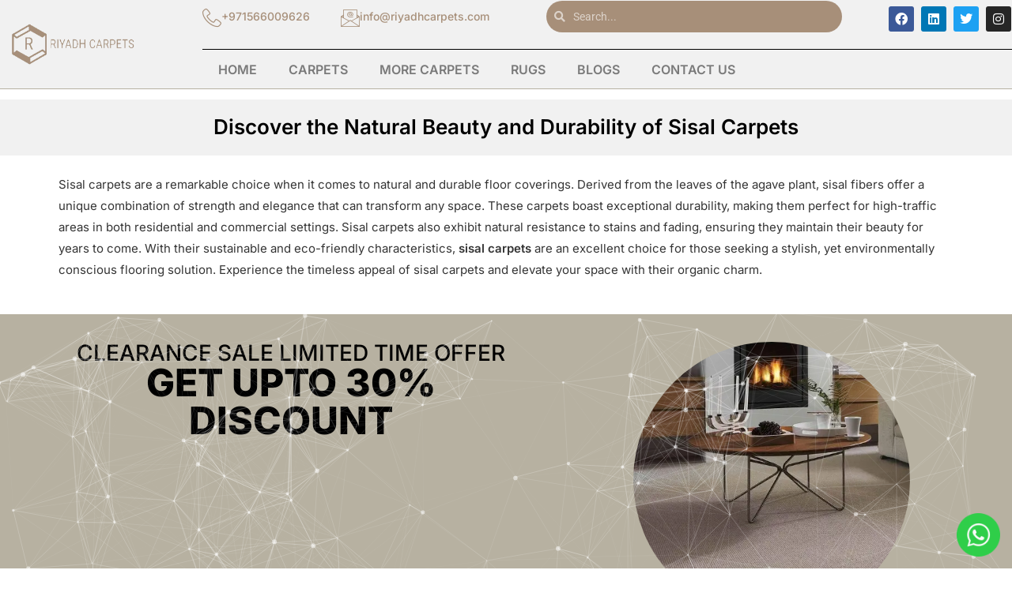

--- FILE ---
content_type: text/html; charset=UTF-8
request_url: https://www.riyadhcarpets.com/sisal-carpets/
body_size: 21672
content:
<!DOCTYPE html>
<html class="html" lang="en-US" prefix="og: https://ogp.me/ns#">
<head>
	<meta charset="UTF-8">
	<link rel="profile" href="https://gmpg.org/xfn/11">

				<style>								
					form#stickyelements-form input::-moz-placeholder{
						color: #4F4F4F;
					} 
					form#stickyelements-form input::-ms-input-placeholder{
						color: #4F4F4F					} 
					form#stickyelements-form input::-webkit-input-placeholder{
						color: #4F4F4F					}
					form#stickyelements-form input::placeholder{
						color: #4F4F4F					}
					form#stickyelements-form textarea::placeholder {
						color: #4F4F4F					}
					form#stickyelements-form textarea::-moz-placeholder {
						color: #4F4F4F					}					
			</style>	
			<meta name="viewport" content="width=device-width, initial-scale=1">
<!-- Search Engine Optimization by Rank Math - https://rankmath.com/ -->
<title>Buy Best Natural Fiber Sisal Carpets in Riyadh @ Great Deals</title><link rel="preload" as="style" href="https://fonts.googleapis.com/css?family=Poppins%3A400%2C500%2C600%2C700&#038;display=swap" /><link rel="stylesheet" href="https://fonts.googleapis.com/css?family=Poppins%3A400%2C500%2C600%2C700&#038;display=swap" media="print" onload="this.media='all'" /><noscript><link rel="stylesheet" href="https://fonts.googleapis.com/css?family=Poppins%3A400%2C500%2C600%2C700&#038;display=swap" /></noscript><link rel="stylesheet" href="https://www.riyadhcarpets.com/wp-content/cache/min/1/818f8eaa6e78ca1b8289f07b3fcda90d.css" media="all" data-minify="1" />
<meta name="description" content="Experience the Beauty of Natural Fiber and Durability of Sisal Carpets in your Home or Office. Exclusive Collection."/>
<meta name="robots" content="follow, index, max-snippet:-1, max-video-preview:-1, max-image-preview:large"/>
<link rel="canonical" href="https://www.riyadhcarpets.com/sisal-carpets/" />
<meta property="og:locale" content="en_US" />
<meta property="og:type" content="article" />
<meta property="og:title" content="Buy Best Natural Fiber Sisal Carpets in Riyadh @ Great Deals" />
<meta property="og:description" content="Experience the Beauty of Natural Fiber and Durability of Sisal Carpets in your Home or Office. Exclusive Collection." />
<meta property="og:url" content="https://www.riyadhcarpets.com/sisal-carpets/" />
<meta property="og:site_name" content="Riyadh Carpets" />
<meta property="og:updated_time" content="2023-08-15T17:32:44+00:00" />
<meta property="og:image" content="https://www.riyadhcarpets.com/wp-content/uploads/2023/06/Carpets-Under-Table-1-1.webp" />
<meta property="og:image:secure_url" content="https://www.riyadhcarpets.com/wp-content/uploads/2023/06/Carpets-Under-Table-1-1.webp" />
<meta property="og:image:width" content="500" />
<meta property="og:image:height" content="500" />
<meta property="og:image:alt" content="Sisal Carpets" />
<meta property="og:image:type" content="image/webp" />
<meta property="article:published_time" content="2023-06-05T10:40:47+00:00" />
<meta property="article:modified_time" content="2023-08-15T17:32:44+00:00" />
<meta name="twitter:card" content="summary_large_image" />
<meta name="twitter:title" content="Buy Best Natural Fiber Sisal Carpets in Riyadh @ Great Deals" />
<meta name="twitter:description" content="Experience the Beauty of Natural Fiber and Durability of Sisal Carpets in your Home or Office. Exclusive Collection." />
<meta name="twitter:image" content="https://www.riyadhcarpets.com/wp-content/uploads/2023/06/Carpets-Under-Table-1-1.webp" />
<meta name="twitter:label1" content="Time to read" />
<meta name="twitter:data1" content="5 minutes" />
<script type="application/ld+json" class="rank-math-schema">{"@context":"https://schema.org","@graph":[{"@type":["LocalBusiness","Organization"],"@id":"https://www.riyadhcarpets.com/#organization","name":"Riyadh Carpets","url":"https://www.riyadhcarpets.com","logo":{"@type":"ImageObject","@id":"https://www.riyadhcarpets.com/#logo","url":"https://www.riyadhcarpets.com/wp-content/uploads/2023/05/Riyadh-Carpets-LOGO.png","contentUrl":"https://www.riyadhcarpets.com/wp-content/uploads/2023/05/Riyadh-Carpets-LOGO.png","caption":"Riyadh Carpets","inLanguage":"en-US","width":"603","height":"366"},"openingHours":["Monday,Tuesday,Wednesday,Thursday,Friday,Saturday,Sunday 09:00-17:00"],"image":{"@id":"https://www.riyadhcarpets.com/#logo"}},{"@type":"WebSite","@id":"https://www.riyadhcarpets.com/#website","url":"https://www.riyadhcarpets.com","name":"Riyadh Carpets","publisher":{"@id":"https://www.riyadhcarpets.com/#organization"},"inLanguage":"en-US"},{"@type":"ImageObject","@id":"https://www.riyadhcarpets.com/wp-content/uploads/2023/06/Carpets-Under-Table-1-1.webp","url":"https://www.riyadhcarpets.com/wp-content/uploads/2023/06/Carpets-Under-Table-1-1.webp","width":"200","height":"200","inLanguage":"en-US"},{"@type":"WebPage","@id":"https://www.riyadhcarpets.com/sisal-carpets/#webpage","url":"https://www.riyadhcarpets.com/sisal-carpets/","name":"Buy Best Natural Fiber Sisal Carpets in Riyadh @ Great Deals","datePublished":"2023-06-05T10:40:47+00:00","dateModified":"2023-08-15T17:32:44+00:00","isPartOf":{"@id":"https://www.riyadhcarpets.com/#website"},"primaryImageOfPage":{"@id":"https://www.riyadhcarpets.com/wp-content/uploads/2023/06/Carpets-Under-Table-1-1.webp"},"inLanguage":"en-US"},{"@type":"Person","@id":"https://www.riyadhcarpets.com/author/omarcareer/","name":"omarcareer","url":"https://www.riyadhcarpets.com/author/omarcareer/","image":{"@type":"ImageObject","@id":"https://secure.gravatar.com/avatar/f16120161ae73efec6c277f49fd03ab57ab3b6dc38bc2e125236077e86fdff99?s=96&amp;d=mm&amp;r=g","url":"https://secure.gravatar.com/avatar/f16120161ae73efec6c277f49fd03ab57ab3b6dc38bc2e125236077e86fdff99?s=96&amp;d=mm&amp;r=g","caption":"omarcareer","inLanguage":"en-US"},"sameAs":["https://www.riyadhcarpets.com"],"worksFor":{"@id":"https://www.riyadhcarpets.com/#organization"}},{"@type":"Article","headline":"Buy Best Natural Fiber Sisal Carpets in Riyadh @ Great Deals","keywords":"Sisal Carpets","datePublished":"2023-06-05T10:40:47+00:00","dateModified":"2023-08-15T17:32:44+00:00","author":{"@id":"https://www.riyadhcarpets.com/author/omarcareer/","name":"omarcareer"},"publisher":{"@id":"https://www.riyadhcarpets.com/#organization"},"description":"Experience the Beauty of Natural Fiber and Durability of Sisal Carpets in your Home or Office. Exclusive Collection.","name":"Buy Best Natural Fiber Sisal Carpets in Riyadh @ Great Deals","@id":"https://www.riyadhcarpets.com/sisal-carpets/#richSnippet","isPartOf":{"@id":"https://www.riyadhcarpets.com/sisal-carpets/#webpage"},"image":{"@id":"https://www.riyadhcarpets.com/wp-content/uploads/2023/06/Carpets-Under-Table-1-1.webp"},"inLanguage":"en-US","mainEntityOfPage":{"@id":"https://www.riyadhcarpets.com/sisal-carpets/#webpage"}}]}</script>
<!-- /Rank Math WordPress SEO plugin -->

<link rel='dns-prefetch' href='//fonts.googleapis.com' />
<link href='https://fonts.gstatic.com' crossorigin rel='preconnect' />
<link rel="alternate" type="application/rss+xml" title="Riyadh Carpets &raquo; Feed" href="https://www.riyadhcarpets.com/feed/" />
<link rel="alternate" title="oEmbed (JSON)" type="application/json+oembed" href="https://www.riyadhcarpets.com/wp-json/oembed/1.0/embed?url=https%3A%2F%2Fwww.riyadhcarpets.com%2Fsisal-carpets%2F" />
<link rel="alternate" title="oEmbed (XML)" type="text/xml+oembed" href="https://www.riyadhcarpets.com/wp-json/oembed/1.0/embed?url=https%3A%2F%2Fwww.riyadhcarpets.com%2Fsisal-carpets%2F&#038;format=xml" />
<style id='wp-img-auto-sizes-contain-inline-css'>
img:is([sizes=auto i],[sizes^="auto," i]){contain-intrinsic-size:3000px 1500px}
/*# sourceURL=wp-img-auto-sizes-contain-inline-css */
</style>

<link rel='stylesheet' id='elementor-post-39-css' href='https://www.riyadhcarpets.com/wp-content/uploads/elementor/css/post-39.css?ver=1769528813' media='all' />
<link rel='stylesheet' id='elementor-post-80-css' href='https://www.riyadhcarpets.com/wp-content/uploads/elementor/css/post-80.css?ver=1769528813' media='all' />
<style id='wp-emoji-styles-inline-css'>

	img.wp-smiley, img.emoji {
		display: inline !important;
		border: none !important;
		box-shadow: none !important;
		height: 1em !important;
		width: 1em !important;
		margin: 0 0.07em !important;
		vertical-align: -0.1em !important;
		background: none !important;
		padding: 0 !important;
	}
/*# sourceURL=wp-emoji-styles-inline-css */
</style>
<style id='classic-theme-styles-inline-css'>
/*! This file is auto-generated */
.wp-block-button__link{color:#fff;background-color:#32373c;border-radius:9999px;box-shadow:none;text-decoration:none;padding:calc(.667em + 2px) calc(1.333em + 2px);font-size:1.125em}.wp-block-file__button{background:#32373c;color:#fff;text-decoration:none}
/*# sourceURL=/wp-includes/css/classic-themes.min.css */
</style>
<style id='global-styles-inline-css'>
:root{--wp--preset--aspect-ratio--square: 1;--wp--preset--aspect-ratio--4-3: 4/3;--wp--preset--aspect-ratio--3-4: 3/4;--wp--preset--aspect-ratio--3-2: 3/2;--wp--preset--aspect-ratio--2-3: 2/3;--wp--preset--aspect-ratio--16-9: 16/9;--wp--preset--aspect-ratio--9-16: 9/16;--wp--preset--color--black: #000000;--wp--preset--color--cyan-bluish-gray: #abb8c3;--wp--preset--color--white: #ffffff;--wp--preset--color--pale-pink: #f78da7;--wp--preset--color--vivid-red: #cf2e2e;--wp--preset--color--luminous-vivid-orange: #ff6900;--wp--preset--color--luminous-vivid-amber: #fcb900;--wp--preset--color--light-green-cyan: #7bdcb5;--wp--preset--color--vivid-green-cyan: #00d084;--wp--preset--color--pale-cyan-blue: #8ed1fc;--wp--preset--color--vivid-cyan-blue: #0693e3;--wp--preset--color--vivid-purple: #9b51e0;--wp--preset--gradient--vivid-cyan-blue-to-vivid-purple: linear-gradient(135deg,rgb(6,147,227) 0%,rgb(155,81,224) 100%);--wp--preset--gradient--light-green-cyan-to-vivid-green-cyan: linear-gradient(135deg,rgb(122,220,180) 0%,rgb(0,208,130) 100%);--wp--preset--gradient--luminous-vivid-amber-to-luminous-vivid-orange: linear-gradient(135deg,rgb(252,185,0) 0%,rgb(255,105,0) 100%);--wp--preset--gradient--luminous-vivid-orange-to-vivid-red: linear-gradient(135deg,rgb(255,105,0) 0%,rgb(207,46,46) 100%);--wp--preset--gradient--very-light-gray-to-cyan-bluish-gray: linear-gradient(135deg,rgb(238,238,238) 0%,rgb(169,184,195) 100%);--wp--preset--gradient--cool-to-warm-spectrum: linear-gradient(135deg,rgb(74,234,220) 0%,rgb(151,120,209) 20%,rgb(207,42,186) 40%,rgb(238,44,130) 60%,rgb(251,105,98) 80%,rgb(254,248,76) 100%);--wp--preset--gradient--blush-light-purple: linear-gradient(135deg,rgb(255,206,236) 0%,rgb(152,150,240) 100%);--wp--preset--gradient--blush-bordeaux: linear-gradient(135deg,rgb(254,205,165) 0%,rgb(254,45,45) 50%,rgb(107,0,62) 100%);--wp--preset--gradient--luminous-dusk: linear-gradient(135deg,rgb(255,203,112) 0%,rgb(199,81,192) 50%,rgb(65,88,208) 100%);--wp--preset--gradient--pale-ocean: linear-gradient(135deg,rgb(255,245,203) 0%,rgb(182,227,212) 50%,rgb(51,167,181) 100%);--wp--preset--gradient--electric-grass: linear-gradient(135deg,rgb(202,248,128) 0%,rgb(113,206,126) 100%);--wp--preset--gradient--midnight: linear-gradient(135deg,rgb(2,3,129) 0%,rgb(40,116,252) 100%);--wp--preset--font-size--small: 13px;--wp--preset--font-size--medium: 20px;--wp--preset--font-size--large: 36px;--wp--preset--font-size--x-large: 42px;--wp--preset--spacing--20: 0.44rem;--wp--preset--spacing--30: 0.67rem;--wp--preset--spacing--40: 1rem;--wp--preset--spacing--50: 1.5rem;--wp--preset--spacing--60: 2.25rem;--wp--preset--spacing--70: 3.38rem;--wp--preset--spacing--80: 5.06rem;--wp--preset--shadow--natural: 6px 6px 9px rgba(0, 0, 0, 0.2);--wp--preset--shadow--deep: 12px 12px 50px rgba(0, 0, 0, 0.4);--wp--preset--shadow--sharp: 6px 6px 0px rgba(0, 0, 0, 0.2);--wp--preset--shadow--outlined: 6px 6px 0px -3px rgb(255, 255, 255), 6px 6px rgb(0, 0, 0);--wp--preset--shadow--crisp: 6px 6px 0px rgb(0, 0, 0);}:where(.is-layout-flex){gap: 0.5em;}:where(.is-layout-grid){gap: 0.5em;}body .is-layout-flex{display: flex;}.is-layout-flex{flex-wrap: wrap;align-items: center;}.is-layout-flex > :is(*, div){margin: 0;}body .is-layout-grid{display: grid;}.is-layout-grid > :is(*, div){margin: 0;}:where(.wp-block-columns.is-layout-flex){gap: 2em;}:where(.wp-block-columns.is-layout-grid){gap: 2em;}:where(.wp-block-post-template.is-layout-flex){gap: 1.25em;}:where(.wp-block-post-template.is-layout-grid){gap: 1.25em;}.has-black-color{color: var(--wp--preset--color--black) !important;}.has-cyan-bluish-gray-color{color: var(--wp--preset--color--cyan-bluish-gray) !important;}.has-white-color{color: var(--wp--preset--color--white) !important;}.has-pale-pink-color{color: var(--wp--preset--color--pale-pink) !important;}.has-vivid-red-color{color: var(--wp--preset--color--vivid-red) !important;}.has-luminous-vivid-orange-color{color: var(--wp--preset--color--luminous-vivid-orange) !important;}.has-luminous-vivid-amber-color{color: var(--wp--preset--color--luminous-vivid-amber) !important;}.has-light-green-cyan-color{color: var(--wp--preset--color--light-green-cyan) !important;}.has-vivid-green-cyan-color{color: var(--wp--preset--color--vivid-green-cyan) !important;}.has-pale-cyan-blue-color{color: var(--wp--preset--color--pale-cyan-blue) !important;}.has-vivid-cyan-blue-color{color: var(--wp--preset--color--vivid-cyan-blue) !important;}.has-vivid-purple-color{color: var(--wp--preset--color--vivid-purple) !important;}.has-black-background-color{background-color: var(--wp--preset--color--black) !important;}.has-cyan-bluish-gray-background-color{background-color: var(--wp--preset--color--cyan-bluish-gray) !important;}.has-white-background-color{background-color: var(--wp--preset--color--white) !important;}.has-pale-pink-background-color{background-color: var(--wp--preset--color--pale-pink) !important;}.has-vivid-red-background-color{background-color: var(--wp--preset--color--vivid-red) !important;}.has-luminous-vivid-orange-background-color{background-color: var(--wp--preset--color--luminous-vivid-orange) !important;}.has-luminous-vivid-amber-background-color{background-color: var(--wp--preset--color--luminous-vivid-amber) !important;}.has-light-green-cyan-background-color{background-color: var(--wp--preset--color--light-green-cyan) !important;}.has-vivid-green-cyan-background-color{background-color: var(--wp--preset--color--vivid-green-cyan) !important;}.has-pale-cyan-blue-background-color{background-color: var(--wp--preset--color--pale-cyan-blue) !important;}.has-vivid-cyan-blue-background-color{background-color: var(--wp--preset--color--vivid-cyan-blue) !important;}.has-vivid-purple-background-color{background-color: var(--wp--preset--color--vivid-purple) !important;}.has-black-border-color{border-color: var(--wp--preset--color--black) !important;}.has-cyan-bluish-gray-border-color{border-color: var(--wp--preset--color--cyan-bluish-gray) !important;}.has-white-border-color{border-color: var(--wp--preset--color--white) !important;}.has-pale-pink-border-color{border-color: var(--wp--preset--color--pale-pink) !important;}.has-vivid-red-border-color{border-color: var(--wp--preset--color--vivid-red) !important;}.has-luminous-vivid-orange-border-color{border-color: var(--wp--preset--color--luminous-vivid-orange) !important;}.has-luminous-vivid-amber-border-color{border-color: var(--wp--preset--color--luminous-vivid-amber) !important;}.has-light-green-cyan-border-color{border-color: var(--wp--preset--color--light-green-cyan) !important;}.has-vivid-green-cyan-border-color{border-color: var(--wp--preset--color--vivid-green-cyan) !important;}.has-pale-cyan-blue-border-color{border-color: var(--wp--preset--color--pale-cyan-blue) !important;}.has-vivid-cyan-blue-border-color{border-color: var(--wp--preset--color--vivid-cyan-blue) !important;}.has-vivid-purple-border-color{border-color: var(--wp--preset--color--vivid-purple) !important;}.has-vivid-cyan-blue-to-vivid-purple-gradient-background{background: var(--wp--preset--gradient--vivid-cyan-blue-to-vivid-purple) !important;}.has-light-green-cyan-to-vivid-green-cyan-gradient-background{background: var(--wp--preset--gradient--light-green-cyan-to-vivid-green-cyan) !important;}.has-luminous-vivid-amber-to-luminous-vivid-orange-gradient-background{background: var(--wp--preset--gradient--luminous-vivid-amber-to-luminous-vivid-orange) !important;}.has-luminous-vivid-orange-to-vivid-red-gradient-background{background: var(--wp--preset--gradient--luminous-vivid-orange-to-vivid-red) !important;}.has-very-light-gray-to-cyan-bluish-gray-gradient-background{background: var(--wp--preset--gradient--very-light-gray-to-cyan-bluish-gray) !important;}.has-cool-to-warm-spectrum-gradient-background{background: var(--wp--preset--gradient--cool-to-warm-spectrum) !important;}.has-blush-light-purple-gradient-background{background: var(--wp--preset--gradient--blush-light-purple) !important;}.has-blush-bordeaux-gradient-background{background: var(--wp--preset--gradient--blush-bordeaux) !important;}.has-luminous-dusk-gradient-background{background: var(--wp--preset--gradient--luminous-dusk) !important;}.has-pale-ocean-gradient-background{background: var(--wp--preset--gradient--pale-ocean) !important;}.has-electric-grass-gradient-background{background: var(--wp--preset--gradient--electric-grass) !important;}.has-midnight-gradient-background{background: var(--wp--preset--gradient--midnight) !important;}.has-small-font-size{font-size: var(--wp--preset--font-size--small) !important;}.has-medium-font-size{font-size: var(--wp--preset--font-size--medium) !important;}.has-large-font-size{font-size: var(--wp--preset--font-size--large) !important;}.has-x-large-font-size{font-size: var(--wp--preset--font-size--x-large) !important;}
:where(.wp-block-post-template.is-layout-flex){gap: 1.25em;}:where(.wp-block-post-template.is-layout-grid){gap: 1.25em;}
:where(.wp-block-term-template.is-layout-flex){gap: 1.25em;}:where(.wp-block-term-template.is-layout-grid){gap: 1.25em;}
:where(.wp-block-columns.is-layout-flex){gap: 2em;}:where(.wp-block-columns.is-layout-grid){gap: 2em;}
:root :where(.wp-block-pullquote){font-size: 1.5em;line-height: 1.6;}
/*# sourceURL=global-styles-inline-css */
</style>



<style id='oceanwp-style-inline-css'>
body div.wpforms-container-full .wpforms-form input[type=submit]:hover,
			body div.wpforms-container-full .wpforms-form input[type=submit]:active,
			body div.wpforms-container-full .wpforms-form button[type=submit]:hover,
			body div.wpforms-container-full .wpforms-form button[type=submit]:active,
			body div.wpforms-container-full .wpforms-form .wpforms-page-button:hover,
			body div.wpforms-container-full .wpforms-form .wpforms-page-button:active,
			body .wp-core-ui div.wpforms-container-full .wpforms-form input[type=submit]:hover,
			body .wp-core-ui div.wpforms-container-full .wpforms-form input[type=submit]:active,
			body .wp-core-ui div.wpforms-container-full .wpforms-form button[type=submit]:hover,
			body .wp-core-ui div.wpforms-container-full .wpforms-form button[type=submit]:active,
			body .wp-core-ui div.wpforms-container-full .wpforms-form .wpforms-page-button:hover,
			body .wp-core-ui div.wpforms-container-full .wpforms-form .wpforms-page-button:active {
					background: linear-gradient(0deg, rgba(0, 0, 0, 0.2), rgba(0, 0, 0, 0.2)), var(--wpforms-button-background-color-alt, var(--wpforms-button-background-color)) !important;
			}
/*# sourceURL=oceanwp-style-inline-css */
</style>

<link rel='stylesheet' id='elementor-post-6-css' href='https://www.riyadhcarpets.com/wp-content/uploads/elementor/css/post-6.css?ver=1769528816' media='all' />






<link rel='stylesheet' id='elementor-post-695-css' href='https://www.riyadhcarpets.com/wp-content/uploads/elementor/css/post-695.css?ver=1769537898' media='all' />






<style id='rocket-lazyload-inline-css'>
.rll-youtube-player{position:relative;padding-bottom:56.23%;height:0;overflow:hidden;max-width:100%;}.rll-youtube-player:focus-within{outline: 2px solid currentColor;outline-offset: 5px;}.rll-youtube-player iframe{position:absolute;top:0;left:0;width:100%;height:100%;z-index:100;background:0 0}.rll-youtube-player img{bottom:0;display:block;left:0;margin:auto;max-width:100%;width:100%;position:absolute;right:0;top:0;border:none;height:auto;-webkit-transition:.4s all;-moz-transition:.4s all;transition:.4s all}.rll-youtube-player img:hover{-webkit-filter:brightness(75%)}.rll-youtube-player .play{height:100%;width:100%;left:0;top:0;position:absolute;background:url(https://www.riyadhcarpets.com/wp-content/plugins/wp-rocket/assets/img/youtube.png) no-repeat center;background-color: transparent !important;cursor:pointer;border:none;}.wp-embed-responsive .wp-has-aspect-ratio .rll-youtube-player{position:absolute;padding-bottom:0;width:100%;height:100%;top:0;bottom:0;left:0;right:0}
/*# sourceURL=rocket-lazyload-inline-css */
</style>










<script src="https://www.riyadhcarpets.com/wp-includes/js/jquery/jquery.min.js?ver=3.7.1" id="jquery-core-js"></script>

<link rel="https://api.w.org/" href="https://www.riyadhcarpets.com/wp-json/" /><link rel="alternate" title="JSON" type="application/json" href="https://www.riyadhcarpets.com/wp-json/wp/v2/pages/695" /><link rel="EditURI" type="application/rsd+xml" title="RSD" href="https://www.riyadhcarpets.com/xmlrpc.php?rsd" />
<meta name="generator" content="WordPress 6.9" />
<link rel='shortlink' href='https://www.riyadhcarpets.com/?p=695' />
<!-- HFCM by 99 Robots - Snippet # 27: Sisal Carpets FAQ SCHEMA -->
<script type="application/ld+json">
{
  "@context": "https://schema.org",
  "@type": "FAQPage",
  "mainEntity": [{
    "@type": "Question",
    "name": "Q: What is sisal carpet?",
    "acceptedAnswer": {
      "@type": "Answer",
      "text": "A: Sisal carpet is a type of flooring made from natural sisal fibers derived from the agave plant. It is known for its durability, sustainability, and unique texture."
    }
  },{
    "@type": "Question",
    "name": "Q: Are sisal carpets suitable for high-traffic areas?",
    "acceptedAnswer": {
      "@type": "Answer",
      "text": "A: Yes, sisal carpets are highly durable and perfect for high-traffic areas. Their natural fibers are strong and resilient, making them resistant to wear and tear."
    }
  },{
    "@type": "Question",
    "name": "Q: Can sisal carpets be used in moisture-prone areas?",
    "acceptedAnswer": {
      "@type": "Answer",
      "text": "A: Sisal carpets are not recommended for areas with excessive moisture, such as bathrooms or basements, as prolonged exposure to moisture can damage the fibers."
    }
  },{
    "@type": "Question",
    "name": "Q: Do sisal carpets come in different colors and patterns?",
    "acceptedAnswer": {
      "@type": "Answer",
      "text": "A: Yes, sisal carpets are available in various colors and patterns, allowing you to choose one that matches your interior design preferences and style."
    }
  },{
    "@type": "Question",
    "name": "Q: Are sisal carpets suitable for households with allergies?",
    "acceptedAnswer": {
      "@type": "Answer",
      "text": "A: Yes, sisal carpets are hypoallergenic and do not trap allergens like dust and pollen. They can be an excellent choice for allergy sufferers."
    }
  },{
    "@type": "Question",
    "name": "Q: Can sisal carpets be installed on stairs?",
    "acceptedAnswer": {
      "@type": "Answer",
      "text": "A: Yes, sisal carpets can be used as stair runners to enhance both style and safety. Sisal stair runners provide traction and reduce the risk of slipping on stairs."
    }
  },{
    "@type": "Question",
    "name": "Q: Are sisal carpets eco-friendly?",
    "acceptedAnswer": {
      "@type": "Answer",
      "text": "A: Yes, sisal carpets are considered environmentally friendly. The sisal fibers are sustainably harvested from the agave plant, making them a renewable and natural resource."
    }
  },{
    "@type": "Question",
    "name": "Q: Can sisal carpets fade in sunlight?",
    "acceptedAnswer": {
      "@type": "Answer",
      "text": "A: Sisal carpets may experience some natural fading when exposed to direct sunlight over time. Placing rugs or using window coverings can help minimize sun damage."
    }
  }]
}
</script>
<!-- /end HFCM by 99 Robots -->
<meta name="generator" content="Elementor 3.34.3; features: additional_custom_breakpoints; settings: css_print_method-external, google_font-enabled, font_display-swap">
			<style>
				.e-con.e-parent:nth-of-type(n+4):not(.e-lazyloaded):not(.e-no-lazyload),
				.e-con.e-parent:nth-of-type(n+4):not(.e-lazyloaded):not(.e-no-lazyload) * {
					background-image: none !important;
				}
				@media screen and (max-height: 1024px) {
					.e-con.e-parent:nth-of-type(n+3):not(.e-lazyloaded):not(.e-no-lazyload),
					.e-con.e-parent:nth-of-type(n+3):not(.e-lazyloaded):not(.e-no-lazyload) * {
						background-image: none !important;
					}
				}
				@media screen and (max-height: 640px) {
					.e-con.e-parent:nth-of-type(n+2):not(.e-lazyloaded):not(.e-no-lazyload),
					.e-con.e-parent:nth-of-type(n+2):not(.e-lazyloaded):not(.e-no-lazyload) * {
						background-image: none !important;
					}
				}
			</style>
			<link rel="icon" href="https://www.riyadhcarpets.com/wp-content/uploads/2023/05/Favicon-Riyadh-Carpets-150x150.png" sizes="32x32" />
<link rel="icon" href="https://www.riyadhcarpets.com/wp-content/uploads/2023/05/Favicon-Riyadh-Carpets.png" sizes="192x192" />
<link rel="apple-touch-icon" href="https://www.riyadhcarpets.com/wp-content/uploads/2023/05/Favicon-Riyadh-Carpets.png" />
<meta name="msapplication-TileImage" content="https://www.riyadhcarpets.com/wp-content/uploads/2023/05/Favicon-Riyadh-Carpets.png" />
<!-- OceanWP CSS -->
<style type="text/css">
/* Header CSS */#site-header.has-header-media .overlay-header-media{background-color:rgba(0,0,0,0.5)}
</style><noscript><style id="rocket-lazyload-nojs-css">.rll-youtube-player, [data-lazy-src]{display:none !important;}</style></noscript></head>

<body class="wp-singular page-template page-template-elementor_header_footer page page-id-695 wp-custom-logo wp-embed-responsive wp-theme-oceanwp oceanwp-theme dropdown-mobile default-breakpoint has-sidebar content-right-sidebar has-topbar has-breadcrumbs elementor-default elementor-template-full-width elementor-kit-6 elementor-page elementor-page-695" itemscope="itemscope" itemtype="https://schema.org/WebPage">

	
	
	<div id="outer-wrap" class="site clr">

		<a class="skip-link screen-reader-text" href="#main">Skip to content</a>

		
		<div id="wrap" class="clr">

			
			<div class="ekit-template-content-markup ekit-template-content-header">		<div data-elementor-type="wp-post" data-elementor-id="39" class="elementor elementor-39">
						<section class="elementor-section elementor-top-section elementor-element elementor-element-cd22916 elementor-section-full_width elementor-section-content-middle elementor-section-height-default elementor-section-height-default" data-id="cd22916" data-element_type="section" data-settings="{&quot;background_background&quot;:&quot;classic&quot;}">
						<div class="elementor-container elementor-column-gap-no">
					<div class="elementor-column elementor-col-50 elementor-top-column elementor-element elementor-element-32cccbb" data-id="32cccbb" data-element_type="column">
			<div class="elementor-widget-wrap elementor-element-populated">
						<div class="elementor-element elementor-element-d0f921f elementor-widget elementor-widget-theme-site-logo elementor-widget-image" data-id="d0f921f" data-element_type="widget" data-widget_type="theme-site-logo.default">
				<div class="elementor-widget-container">
										<div class="elementor-image">
								<a href="https://www.riyadhcarpets.com">
			<img fetchpriority="high" width="603" height="366" src="https://www.riyadhcarpets.com/wp-content/uploads/2023/05/Riyadh-Carpets-LOGO.png" class="attachment-full size-full wp-image-153" alt="Riyadh Carpets LOGO" srcset="https://www.riyadhcarpets.com/wp-content/uploads/2023/05/Riyadh-Carpets-LOGO.png 603w, https://www.riyadhcarpets.com/wp-content/uploads/2023/05/Riyadh-Carpets-LOGO-300x182.png 300w, https://www.riyadhcarpets.com/wp-content/uploads/2023/05/Riyadh-Carpets-LOGO-200x121.png 200w" sizes="(max-width: 603px) 100vw, 603px" />				</a>
										</div>
								</div>
				</div>
					</div>
		</div>
				<div class="elementor-column elementor-col-50 elementor-top-column elementor-element elementor-element-28e814b" data-id="28e814b" data-element_type="column">
			<div class="elementor-widget-wrap elementor-element-populated">
						<section class="elementor-section elementor-inner-section elementor-element elementor-element-5703c98 elementor-section-content-middle elementor-section-full_width elementor-section-height-default elementor-section-height-default" data-id="5703c98" data-element_type="section">
						<div class="elementor-container elementor-column-gap-no">
					<div class="elementor-column elementor-col-25 elementor-inner-column elementor-element elementor-element-6760f7f" data-id="6760f7f" data-element_type="column">
			<div class="elementor-widget-wrap elementor-element-populated">
						<div class="elementor-element elementor-element-e1b43e9 elementor-position-inline-start elementor-mobile-position-inline-start elementor-view-default elementor-widget elementor-widget-icon-box" data-id="e1b43e9" data-element_type="widget" data-widget_type="icon-box.default">
				<div class="elementor-widget-container">
							<div class="elementor-icon-box-wrapper">

						<div class="elementor-icon-box-icon">
				<a href="tel:%20+971566009626" class="elementor-icon" tabindex="-1" aria-label="+971566009626">
				<i aria-hidden="true" class="icon icon-phone-handset"></i>				</a>
			</div>
			
						<div class="elementor-icon-box-content">

									<h3 class="elementor-icon-box-title">
						<a href="tel:%20+971566009626" >
							+971566009626						</a>
					</h3>
				
				
			</div>
			
		</div>
						</div>
				</div>
					</div>
		</div>
				<div class="elementor-column elementor-col-25 elementor-inner-column elementor-element elementor-element-603cd5e" data-id="603cd5e" data-element_type="column">
			<div class="elementor-widget-wrap elementor-element-populated">
						<div class="elementor-element elementor-element-d04d93b elementor-position-inline-start elementor-widget__width-initial elementor-widget-tablet__width-initial elementor-mobile-position-inline-start elementor-view-default elementor-widget elementor-widget-icon-box" data-id="d04d93b" data-element_type="widget" data-widget_type="icon-box.default">
				<div class="elementor-widget-container">
							<div class="elementor-icon-box-wrapper">

						<div class="elementor-icon-box-icon">
				<a href="mailto:%20info@riyadhcarpets.com" class="elementor-icon" tabindex="-1" aria-label="info@riyadhcarpets.com">
				<i aria-hidden="true" class="icon icon-email"></i>				</a>
			</div>
			
						<div class="elementor-icon-box-content">

									<h3 class="elementor-icon-box-title">
						<a href="mailto:%20info@riyadhcarpets.com" >
							info@riyadhcarpets.com						</a>
					</h3>
				
				
			</div>
			
		</div>
						</div>
				</div>
					</div>
		</div>
				<div class="elementor-column elementor-col-25 elementor-inner-column elementor-element elementor-element-a0a7d55" data-id="a0a7d55" data-element_type="column">
			<div class="elementor-widget-wrap elementor-element-populated">
						<div class="elementor-element elementor-element-86dd4ce elementor-search-form--skin-minimal elementor-widget__width-initial elementor-widget elementor-widget-search-form" data-id="86dd4ce" data-element_type="widget" data-settings="{&quot;skin&quot;:&quot;minimal&quot;}" data-widget_type="search-form.default">
				<div class="elementor-widget-container">
							<form class="elementor-search-form" role="search" action="https://www.riyadhcarpets.com" method="get">
									<div class="elementor-search-form__container">
									<div class="elementor-search-form__icon">
						<i aria-hidden="true" class="fas fa-search"></i>						<span class="elementor-screen-only">Search</span>
					</div>
								<input placeholder="Search..." class="elementor-search-form__input" type="search" name="s" title="Search" value="">
															</div>
		</form>
						</div>
				</div>
					</div>
		</div>
				<div class="elementor-column elementor-col-25 elementor-inner-column elementor-element elementor-element-0a9bab3" data-id="0a9bab3" data-element_type="column">
			<div class="elementor-widget-wrap elementor-element-populated">
						<div class="elementor-element elementor-element-7f45e25 e-grid-align-right e-grid-align-mobile-center elementor-shape-rounded elementor-grid-0 elementor-widget elementor-widget-social-icons" data-id="7f45e25" data-element_type="widget" data-widget_type="social-icons.default">
				<div class="elementor-widget-container">
							<div class="elementor-social-icons-wrapper elementor-grid" role="list">
							<span class="elementor-grid-item" role="listitem">
					<a class="elementor-icon elementor-social-icon elementor-social-icon-facebook elementor-repeater-item-f85b07c" href="https://www.facebook.com/profile.php?id=100095747820043" target="_blank">
						<span class="elementor-screen-only">Facebook</span>
						<i aria-hidden="true" class="fab fa-facebook"></i>					</a>
				</span>
							<span class="elementor-grid-item" role="listitem">
					<a class="elementor-icon elementor-social-icon elementor-social-icon-linkedin elementor-repeater-item-91d789b" href="https://www.linkedin.com/company/97936250/admin/" target="_blank">
						<span class="elementor-screen-only">Linkedin</span>
						<i aria-hidden="true" class="fab fa-linkedin"></i>					</a>
				</span>
							<span class="elementor-grid-item" role="listitem">
					<a class="elementor-icon elementor-social-icon elementor-social-icon-twitter elementor-repeater-item-3484456" href="https://twitter.com/Riyadhcarpets" target="_blank">
						<span class="elementor-screen-only">Twitter</span>
						<i aria-hidden="true" class="fab fa-twitter"></i>					</a>
				</span>
							<span class="elementor-grid-item" role="listitem">
					<a class="elementor-icon elementor-social-icon elementor-social-icon-instagram elementor-repeater-item-3d9e662" href="https://www.instagram.com/carpetsriyadh/" target="_blank">
						<span class="elementor-screen-only">Instagram</span>
						<i aria-hidden="true" class="fab fa-instagram"></i>					</a>
				</span>
					</div>
						</div>
				</div>
					</div>
		</div>
					</div>
		</section>
				<div class="elementor-element elementor-element-eb9dbc2 elementor-widget-mobile__width-initial elementor-widget-divider--view-line elementor-widget elementor-widget-divider" data-id="eb9dbc2" data-element_type="widget" data-widget_type="divider.default">
				<div class="elementor-widget-container">
							<div class="elementor-divider">
			<span class="elementor-divider-separator">
						</span>
		</div>
						</div>
				</div>
				<div class="elementor-element elementor-element-1266f0d elementor-nav-menu--dropdown-tablet elementor-nav-menu__text-align-aside elementor-nav-menu--toggle elementor-nav-menu--burger elementor-widget elementor-widget-nav-menu" data-id="1266f0d" data-element_type="widget" data-settings="{&quot;layout&quot;:&quot;horizontal&quot;,&quot;submenu_icon&quot;:{&quot;value&quot;:&quot;&lt;i class=\&quot;fas fa-caret-down\&quot;&gt;&lt;\/i&gt;&quot;,&quot;library&quot;:&quot;fa-solid&quot;},&quot;toggle&quot;:&quot;burger&quot;}" data-widget_type="nav-menu.default">
				<div class="elementor-widget-container">
								<nav class="elementor-nav-menu--main elementor-nav-menu__container elementor-nav-menu--layout-horizontal e--pointer-underline e--animation-fade">
				<ul id="menu-1-1266f0d" class="elementor-nav-menu"><li class="menu-item menu-item-type-post_type menu-item-object-page menu-item-home menu-item-1017"><a href="https://www.riyadhcarpets.com/" class="elementor-item">Home</a></li>
<li class="menu-item menu-item-type-post_type menu-item-object-page current-menu-ancestor current-menu-parent current_page_parent current_page_ancestor menu-item-has-children menu-item-37"><a href="https://www.riyadhcarpets.com/carpets/" class="elementor-item">Carpets</a>
<ul class="sub-menu elementor-nav-menu--dropdown">
	<li class="menu-item menu-item-type-post_type menu-item-object-page menu-item-782"><a href="https://www.riyadhcarpets.com/wall-to-wall-carpets/" class="elementor-sub-item">Wall To Wall Carpets</a></li>
	<li class="menu-item menu-item-type-post_type menu-item-object-page current-menu-item page_item page-item-695 current_page_item menu-item-777"><a href="https://www.riyadhcarpets.com/sisal-carpets/" aria-current="page" class="elementor-sub-item elementor-item-active">Sisal Carpets</a></li>
	<li class="menu-item menu-item-type-post_type menu-item-object-page menu-item-769"><a href="https://www.riyadhcarpets.com/mosque-carpets/" class="elementor-sub-item">Mosque Carpets</a></li>
	<li class="menu-item menu-item-type-post_type menu-item-object-page menu-item-780"><a href="https://www.riyadhcarpets.com/staircase-carpets/" class="elementor-sub-item">Staircase Carpets</a></li>
	<li class="menu-item menu-item-type-post_type menu-item-object-page menu-item-774"><a href="https://www.riyadhcarpets.com/persian-carpets/" class="elementor-sub-item">Persian Carpets</a></li>
	<li class="menu-item menu-item-type-post_type menu-item-object-page menu-item-771"><a href="https://www.riyadhcarpets.com/office-carpets/" class="elementor-sub-item">Office Carpets</a></li>
	<li class="menu-item menu-item-type-post_type menu-item-object-page menu-item-770"><a href="https://www.riyadhcarpets.com/office-carpet-tiles/" class="elementor-sub-item">Office Carpet Tiles</a></li>
	<li class="menu-item menu-item-type-post_type menu-item-object-page menu-item-763"><a href="https://www.riyadhcarpets.com/hand-tufted-carpets/" class="elementor-sub-item">Hand Tufted Carpets</a></li>
	<li class="menu-item menu-item-type-post_type menu-item-object-page menu-item-761"><a href="https://www.riyadhcarpets.com/exhibition-carpets/" class="elementor-sub-item">Exhibition Carpets</a></li>
	<li class="menu-item menu-item-type-post_type menu-item-object-page menu-item-756"><a href="https://www.riyadhcarpets.com/carpet-installation/" class="elementor-sub-item">Carpet Installation</a></li>
</ul>
</li>
<li class="menu-item menu-item-type-custom menu-item-object-custom menu-item-has-children menu-item-783"><a href="#" class="elementor-item elementor-item-anchor">More Carpets</a>
<ul class="sub-menu elementor-nav-menu--dropdown">
	<li class="menu-item menu-item-type-post_type menu-item-object-page menu-item-765"><a href="https://www.riyadhcarpets.com/handmade-carpets/" class="elementor-sub-item">Handmade Carpets</a></li>
	<li class="menu-item menu-item-type-post_type menu-item-object-page menu-item-755"><a href="https://www.riyadhcarpets.com/axminster-carpets/" class="elementor-sub-item">Axminster Carpets</a></li>
	<li class="menu-item menu-item-type-post_type menu-item-object-page menu-item-772"><a href="https://www.riyadhcarpets.com/outdoor-carpets/" class="elementor-sub-item">Outdoor Carpets</a></li>
	<li class="menu-item menu-item-type-post_type menu-item-object-page menu-item-757"><a href="https://www.riyadhcarpets.com/carpet-underlay/" class="elementor-sub-item">Carpet Underlay</a></li>
	<li class="menu-item menu-item-type-post_type menu-item-object-page menu-item-753"><a href="https://www.riyadhcarpets.com/animal-skin-carpets/" class="elementor-sub-item">Animal Skin Carpets</a></li>
	<li class="menu-item menu-item-type-post_type menu-item-object-page menu-item-781"><a href="https://www.riyadhcarpets.com/vinyl-carpets/" class="elementor-sub-item">Vinyl Carpets</a></li>
	<li class="menu-item menu-item-type-post_type menu-item-object-page menu-item-762"><a href="https://www.riyadhcarpets.com/grass-carpets/" class="elementor-sub-item">Grass Carpets</a></li>
	<li class="menu-item menu-item-type-post_type menu-item-object-page menu-item-767"><a href="https://www.riyadhcarpets.com/jute-carpets/" class="elementor-sub-item">Jute Carpets</a></li>
</ul>
</li>
<li class="menu-item menu-item-type-post_type menu-item-object-page menu-item-has-children menu-item-787"><a href="https://www.riyadhcarpets.com/rugs/" class="elementor-item">Rugs</a>
<ul class="sub-menu elementor-nav-menu--dropdown">
	<li class="menu-item menu-item-type-post_type menu-item-object-page menu-item-754"><a href="https://www.riyadhcarpets.com/area-rugs/" class="elementor-sub-item">Area Rugs</a></li>
	<li class="menu-item menu-item-type-post_type menu-item-object-page menu-item-776"><a href="https://www.riyadhcarpets.com/shaggy-rugs/" class="elementor-sub-item">Shaggy Rugs</a></li>
	<li class="menu-item menu-item-type-post_type menu-item-object-page menu-item-766"><a href="https://www.riyadhcarpets.com/handmade-rugs/" class="elementor-sub-item">Handmade Rugs</a></li>
	<li class="menu-item menu-item-type-post_type menu-item-object-page menu-item-775"><a href="https://www.riyadhcarpets.com/persian-rugs/" class="elementor-sub-item">Persian Rugs</a></li>
	<li class="menu-item menu-item-type-post_type menu-item-object-page menu-item-758"><a href="https://www.riyadhcarpets.com/cow-hides-rugs/" class="elementor-sub-item">Cow Hides Rugs</a></li>
	<li class="menu-item menu-item-type-post_type menu-item-object-page menu-item-764"><a href="https://www.riyadhcarpets.com/hand-tufted-rugs/" class="elementor-sub-item">Hand Tufted Rugs</a></li>
	<li class="menu-item menu-item-type-post_type menu-item-object-page menu-item-759"><a href="https://www.riyadhcarpets.com/customized-rugs/" class="elementor-sub-item">Customized Rugs</a></li>
	<li class="menu-item menu-item-type-post_type menu-item-object-page menu-item-768"><a href="https://www.riyadhcarpets.com/modern-rugs/" class="elementor-sub-item">Modern Rugs</a></li>
	<li class="menu-item menu-item-type-post_type menu-item-object-page menu-item-773"><a href="https://www.riyadhcarpets.com/patch-work-rugs/" class="elementor-sub-item">Patch Work Rugs</a></li>
</ul>
</li>
<li class="menu-item menu-item-type-post_type menu-item-object-page menu-item-36"><a href="https://www.riyadhcarpets.com/blogs/" class="elementor-item">Blogs</a></li>
<li class="menu-item menu-item-type-post_type menu-item-object-page menu-item-38"><a href="https://www.riyadhcarpets.com/contact-us/" class="elementor-item">Contact Us</a></li>
</ul>			</nav>
					<div class="elementor-menu-toggle" role="button" tabindex="0" aria-label="Menu Toggle" aria-expanded="false">
			<i aria-hidden="true" role="presentation" class="elementor-menu-toggle__icon--open eicon-menu-bar"></i><i aria-hidden="true" role="presentation" class="elementor-menu-toggle__icon--close eicon-close"></i>			<span class="elementor-screen-only">Menu</span>
		</div>
					<nav class="elementor-nav-menu--dropdown elementor-nav-menu__container" aria-hidden="true">
				<ul id="menu-2-1266f0d" class="elementor-nav-menu"><li class="menu-item menu-item-type-post_type menu-item-object-page menu-item-home menu-item-1017"><a href="https://www.riyadhcarpets.com/" class="elementor-item" tabindex="-1">Home</a></li>
<li class="menu-item menu-item-type-post_type menu-item-object-page current-menu-ancestor current-menu-parent current_page_parent current_page_ancestor menu-item-has-children menu-item-37"><a href="https://www.riyadhcarpets.com/carpets/" class="elementor-item" tabindex="-1">Carpets</a>
<ul class="sub-menu elementor-nav-menu--dropdown">
	<li class="menu-item menu-item-type-post_type menu-item-object-page menu-item-782"><a href="https://www.riyadhcarpets.com/wall-to-wall-carpets/" class="elementor-sub-item" tabindex="-1">Wall To Wall Carpets</a></li>
	<li class="menu-item menu-item-type-post_type menu-item-object-page current-menu-item page_item page-item-695 current_page_item menu-item-777"><a href="https://www.riyadhcarpets.com/sisal-carpets/" aria-current="page" class="elementor-sub-item elementor-item-active" tabindex="-1">Sisal Carpets</a></li>
	<li class="menu-item menu-item-type-post_type menu-item-object-page menu-item-769"><a href="https://www.riyadhcarpets.com/mosque-carpets/" class="elementor-sub-item" tabindex="-1">Mosque Carpets</a></li>
	<li class="menu-item menu-item-type-post_type menu-item-object-page menu-item-780"><a href="https://www.riyadhcarpets.com/staircase-carpets/" class="elementor-sub-item" tabindex="-1">Staircase Carpets</a></li>
	<li class="menu-item menu-item-type-post_type menu-item-object-page menu-item-774"><a href="https://www.riyadhcarpets.com/persian-carpets/" class="elementor-sub-item" tabindex="-1">Persian Carpets</a></li>
	<li class="menu-item menu-item-type-post_type menu-item-object-page menu-item-771"><a href="https://www.riyadhcarpets.com/office-carpets/" class="elementor-sub-item" tabindex="-1">Office Carpets</a></li>
	<li class="menu-item menu-item-type-post_type menu-item-object-page menu-item-770"><a href="https://www.riyadhcarpets.com/office-carpet-tiles/" class="elementor-sub-item" tabindex="-1">Office Carpet Tiles</a></li>
	<li class="menu-item menu-item-type-post_type menu-item-object-page menu-item-763"><a href="https://www.riyadhcarpets.com/hand-tufted-carpets/" class="elementor-sub-item" tabindex="-1">Hand Tufted Carpets</a></li>
	<li class="menu-item menu-item-type-post_type menu-item-object-page menu-item-761"><a href="https://www.riyadhcarpets.com/exhibition-carpets/" class="elementor-sub-item" tabindex="-1">Exhibition Carpets</a></li>
	<li class="menu-item menu-item-type-post_type menu-item-object-page menu-item-756"><a href="https://www.riyadhcarpets.com/carpet-installation/" class="elementor-sub-item" tabindex="-1">Carpet Installation</a></li>
</ul>
</li>
<li class="menu-item menu-item-type-custom menu-item-object-custom menu-item-has-children menu-item-783"><a href="#" class="elementor-item elementor-item-anchor" tabindex="-1">More Carpets</a>
<ul class="sub-menu elementor-nav-menu--dropdown">
	<li class="menu-item menu-item-type-post_type menu-item-object-page menu-item-765"><a href="https://www.riyadhcarpets.com/handmade-carpets/" class="elementor-sub-item" tabindex="-1">Handmade Carpets</a></li>
	<li class="menu-item menu-item-type-post_type menu-item-object-page menu-item-755"><a href="https://www.riyadhcarpets.com/axminster-carpets/" class="elementor-sub-item" tabindex="-1">Axminster Carpets</a></li>
	<li class="menu-item menu-item-type-post_type menu-item-object-page menu-item-772"><a href="https://www.riyadhcarpets.com/outdoor-carpets/" class="elementor-sub-item" tabindex="-1">Outdoor Carpets</a></li>
	<li class="menu-item menu-item-type-post_type menu-item-object-page menu-item-757"><a href="https://www.riyadhcarpets.com/carpet-underlay/" class="elementor-sub-item" tabindex="-1">Carpet Underlay</a></li>
	<li class="menu-item menu-item-type-post_type menu-item-object-page menu-item-753"><a href="https://www.riyadhcarpets.com/animal-skin-carpets/" class="elementor-sub-item" tabindex="-1">Animal Skin Carpets</a></li>
	<li class="menu-item menu-item-type-post_type menu-item-object-page menu-item-781"><a href="https://www.riyadhcarpets.com/vinyl-carpets/" class="elementor-sub-item" tabindex="-1">Vinyl Carpets</a></li>
	<li class="menu-item menu-item-type-post_type menu-item-object-page menu-item-762"><a href="https://www.riyadhcarpets.com/grass-carpets/" class="elementor-sub-item" tabindex="-1">Grass Carpets</a></li>
	<li class="menu-item menu-item-type-post_type menu-item-object-page menu-item-767"><a href="https://www.riyadhcarpets.com/jute-carpets/" class="elementor-sub-item" tabindex="-1">Jute Carpets</a></li>
</ul>
</li>
<li class="menu-item menu-item-type-post_type menu-item-object-page menu-item-has-children menu-item-787"><a href="https://www.riyadhcarpets.com/rugs/" class="elementor-item" tabindex="-1">Rugs</a>
<ul class="sub-menu elementor-nav-menu--dropdown">
	<li class="menu-item menu-item-type-post_type menu-item-object-page menu-item-754"><a href="https://www.riyadhcarpets.com/area-rugs/" class="elementor-sub-item" tabindex="-1">Area Rugs</a></li>
	<li class="menu-item menu-item-type-post_type menu-item-object-page menu-item-776"><a href="https://www.riyadhcarpets.com/shaggy-rugs/" class="elementor-sub-item" tabindex="-1">Shaggy Rugs</a></li>
	<li class="menu-item menu-item-type-post_type menu-item-object-page menu-item-766"><a href="https://www.riyadhcarpets.com/handmade-rugs/" class="elementor-sub-item" tabindex="-1">Handmade Rugs</a></li>
	<li class="menu-item menu-item-type-post_type menu-item-object-page menu-item-775"><a href="https://www.riyadhcarpets.com/persian-rugs/" class="elementor-sub-item" tabindex="-1">Persian Rugs</a></li>
	<li class="menu-item menu-item-type-post_type menu-item-object-page menu-item-758"><a href="https://www.riyadhcarpets.com/cow-hides-rugs/" class="elementor-sub-item" tabindex="-1">Cow Hides Rugs</a></li>
	<li class="menu-item menu-item-type-post_type menu-item-object-page menu-item-764"><a href="https://www.riyadhcarpets.com/hand-tufted-rugs/" class="elementor-sub-item" tabindex="-1">Hand Tufted Rugs</a></li>
	<li class="menu-item menu-item-type-post_type menu-item-object-page menu-item-759"><a href="https://www.riyadhcarpets.com/customized-rugs/" class="elementor-sub-item" tabindex="-1">Customized Rugs</a></li>
	<li class="menu-item menu-item-type-post_type menu-item-object-page menu-item-768"><a href="https://www.riyadhcarpets.com/modern-rugs/" class="elementor-sub-item" tabindex="-1">Modern Rugs</a></li>
	<li class="menu-item menu-item-type-post_type menu-item-object-page menu-item-773"><a href="https://www.riyadhcarpets.com/patch-work-rugs/" class="elementor-sub-item" tabindex="-1">Patch Work Rugs</a></li>
</ul>
</li>
<li class="menu-item menu-item-type-post_type menu-item-object-page menu-item-36"><a href="https://www.riyadhcarpets.com/blogs/" class="elementor-item" tabindex="-1">Blogs</a></li>
<li class="menu-item menu-item-type-post_type menu-item-object-page menu-item-38"><a href="https://www.riyadhcarpets.com/contact-us/" class="elementor-item" tabindex="-1">Contact Us</a></li>
</ul>			</nav>
						</div>
				</div>
					</div>
		</div>
					</div>
		</section>
				</div>
		</div>
			
			<main id="main" class="site-main clr"  role="main">

						<div data-elementor-type="wp-page" data-elementor-id="695" class="elementor elementor-695">
						<section class="elementor-section elementor-top-section elementor-element elementor-element-33c31bb elementor-section-full_width elementor-section-height-default elementor-section-height-default" data-id="33c31bb" data-element_type="section" data-settings="{&quot;background_background&quot;:&quot;classic&quot;,&quot;animation&quot;:&quot;none&quot;}">
						<div class="elementor-container elementor-column-gap-default">
					<div class="elementor-column elementor-col-100 elementor-top-column elementor-element elementor-element-87106f6" data-id="87106f6" data-element_type="column">
			<div class="elementor-widget-wrap elementor-element-populated">
						<div class="elementor-element elementor-element-04e8db6 elementor-widget elementor-widget-heading" data-id="04e8db6" data-element_type="widget" data-widget_type="heading.default">
				<div class="elementor-widget-container">
					<h2 class="elementor-heading-title elementor-size-default">Discover the Natural Beauty and Durability of Sisal Carpets</h2>				</div>
				</div>
					</div>
		</div>
					</div>
		</section>
				<section class="elementor-section elementor-top-section elementor-element elementor-element-3588f0b elementor-section-full_width elementor-section-height-default elementor-section-height-default" data-id="3588f0b" data-element_type="section">
						<div class="elementor-container elementor-column-gap-default">
					<div class="elementor-column elementor-col-100 elementor-top-column elementor-element elementor-element-6705867" data-id="6705867" data-element_type="column">
			<div class="elementor-widget-wrap elementor-element-populated">
						<div class="elementor-element elementor-element-357d4cc elementor-widget elementor-widget-text-editor" data-id="357d4cc" data-element_type="widget" data-widget_type="text-editor.default">
				<div class="elementor-widget-container">
									<p><span style="font-weight: 400;">Sisal carpets are a remarkable choice when it comes to natural and durable floor coverings. Derived from the leaves of the agave plant, sisal fibers offer a unique combination of strength and elegance that can transform any space. These carpets boast exceptional durability, making them perfect for high-traffic areas in both residential and commercial settings. Sisal carpets also exhibit natural resistance to stains and fading, ensuring they maintain their beauty for years to come. With their sustainable and eco-friendly characteristics, </span><b>sisal carpets</b><span style="font-weight: 400;"> are an excellent choice for those seeking a stylish, yet environmentally conscious flooring solution. Experience the timeless appeal of sisal carpets and elevate your space with their organic charm.</span></p>								</div>
				</div>
					</div>
		</div>
					</div>
		</section>
		<div class="elementor-element elementor-element-c4fd5ca e-con-full e-flex e-con e-parent" data-id="c4fd5ca" data-element_type="container" id="particles-js" data-settings="{&quot;background_background&quot;:&quot;classic&quot;,&quot;background_motion_fx_motion_fx_scrolling&quot;:&quot;yes&quot;,&quot;background_motion_fx_devices&quot;:[&quot;desktop&quot;,&quot;tablet&quot;,&quot;mobile&quot;]}">
		<div class="elementor-element elementor-element-2cec2657 e-con-full e-flex e-con e-parent" data-id="2cec2657" data-element_type="container">
				<div class="elementor-element elementor-element-7c29dd45 elementor-widget elementor-widget-heading" data-id="7c29dd45" data-element_type="widget" data-widget_type="heading.default">
				<div class="elementor-widget-container">
					<h2 class="elementor-heading-title elementor-size-default">CLEARANCE SALE LIMITED TIME OFFER</h2>				</div>
				</div>
				<div class="elementor-element elementor-element-3edf0476 elementor-widget elementor-widget-heading" data-id="3edf0476" data-element_type="widget" data-widget_type="heading.default">
				<div class="elementor-widget-container">
					<h2 class="elementor-heading-title elementor-size-default">GET UPTO 30% DISCOUNT</h2>				</div>
				</div>
				<div class="elementor-element elementor-element-67c81ba3 elementor-widget elementor-widget-html" data-id="67c81ba3" data-element_type="widget" data-widget_type="html.default">
				<div class="elementor-widget-container">
					<style>
.particles-js-canvas-el {
    width: 100%;
    height: 100%;
    position: absolute;
    z-index: 0;
    top: 0;
    left:0;
}
</style>
 
				</div>
				</div>
				</div>
		<div class="elementor-element elementor-element-58e97e3e e-con-full e-flex e-con e-parent" data-id="58e97e3e" data-element_type="container">
				<div class="elementor-element elementor-element-5839833d elementor-widget elementor-widget-image" data-id="5839833d" data-element_type="widget" data-widget_type="image.default">
				<div class="elementor-widget-container">
															<img decoding="async" width="500" height="500" src="https://www.riyadhcarpets.com/wp-content/uploads/2023/06/Carpets-Under-Table-1-1.webp" class="attachment-large size-large wp-image-1129" alt="" srcset="https://www.riyadhcarpets.com/wp-content/uploads/2023/06/Carpets-Under-Table-1-1.webp 500w, https://www.riyadhcarpets.com/wp-content/uploads/2023/06/Carpets-Under-Table-1-1-300x300.webp 300w, https://www.riyadhcarpets.com/wp-content/uploads/2023/06/Carpets-Under-Table-1-1-150x150.webp 150w, https://www.riyadhcarpets.com/wp-content/uploads/2023/06/Carpets-Under-Table-1-1-200x200.webp 200w" sizes="(max-width: 500px) 100vw, 500px" />															</div>
				</div>
				</div>
				</div>
				<section class="elementor-section elementor-top-section elementor-element elementor-element-94ec0d2 elementor-section-full_width elementor-section-height-default elementor-section-height-default" data-id="94ec0d2" data-element_type="section" data-settings="{&quot;background_background&quot;:&quot;classic&quot;}">
						<div class="elementor-container elementor-column-gap-default">
					<div class="elementor-column elementor-col-100 elementor-top-column elementor-element elementor-element-5b77582" data-id="5b77582" data-element_type="column">
			<div class="elementor-widget-wrap elementor-element-populated">
						<div class="elementor-element elementor-element-ea8b684 elementor-widget elementor-widget-heading" data-id="ea8b684" data-element_type="widget" data-widget_type="heading.default">
				<div class="elementor-widget-container">
					<h2 class="elementor-heading-title elementor-size-default">Embrace the Advantages of Sisal Carpets for Stylish and Sustainable Flooring</h2>				</div>
				</div>
					</div>
		</div>
					</div>
		</section>
				<section class="elementor-section elementor-top-section elementor-element elementor-element-9a3adad elementor-section-full_width elementor-section-height-default elementor-section-height-default" data-id="9a3adad" data-element_type="section" data-settings="{&quot;background_background&quot;:&quot;classic&quot;}">
						<div class="elementor-container elementor-column-gap-default">
					<div class="elementor-column elementor-col-50 elementor-top-column elementor-element elementor-element-407f158" data-id="407f158" data-element_type="column" data-settings="{&quot;background_background&quot;:&quot;classic&quot;}">
			<div class="elementor-widget-wrap elementor-element-populated">
						<div class="elementor-element elementor-element-8f6b9ca elementor-widget elementor-widget-heading" data-id="8f6b9ca" data-element_type="widget" data-widget_type="heading.default">
				<div class="elementor-widget-container">
					<h3 class="elementor-heading-title elementor-size-default">Endless Benefits of Sisal Carpets</h3>				</div>
				</div>
				<div class="elementor-element elementor-element-51007d3 elementor-widget elementor-widget-text-editor" data-id="51007d3" data-element_type="widget" data-widget_type="text-editor.default">
				<div class="elementor-widget-container">
									<ol><li style="font-weight: 400;" aria-level="1"><b>Durability: </b><span style="font-weight: 400;">Sisal carpets are known for their exceptional durability, making them ideal for high-traffic areas in homes and offices.</span></li><li style="font-weight: 400;" aria-level="1"><b>Sustainability:</b><span style="font-weight: 400;"> Made from natural fibers derived from the agave plant, </span><b>sisal carpets</b><span style="font-weight: 400;"> are an environmentally friendly flooring option.</span></li><li style="font-weight: 400;" aria-level="1"><b>Hypoallergenic:</b><span style="font-weight: 400;"> Sisal carpets are naturally hypoallergenic, making them a great choice for individuals with allergies or sensitivities.</span></li><li style="font-weight: 400;" aria-level="1"><b>Aesthetic Appeal:</b><span style="font-weight: 400;"> Sisal carpets add a touch of organic charm to any space with their natural textures and earthy tones.</span></li><li><b>Stain and Fade Resistance</b><span style="font-weight: 400;">: Sisal fibers naturally resist stains and fading, ensuring long-lasting beauty and easy maintenance.</span></li></ol>								</div>
				</div>
					</div>
		</div>
				<div class="elementor-column elementor-col-50 elementor-top-column elementor-element elementor-element-59e6603" data-id="59e6603" data-element_type="column">
			<div class="elementor-widget-wrap elementor-element-populated">
						<div class="elementor-element elementor-element-a9df61c elementor-widget__width-initial elementor-widget elementor-widget-image" data-id="a9df61c" data-element_type="widget" data-widget_type="image.default">
				<div class="elementor-widget-container">
															<img decoding="async" width="700" height="700" src="https://www.riyadhcarpets.com/wp-content/uploads/2023/06/Sisal-Carpets-2.webp" class="attachment-full size-full wp-image-1175" alt="Sisal Carpets" srcset="https://www.riyadhcarpets.com/wp-content/uploads/2023/06/Sisal-Carpets-2.webp 700w, https://www.riyadhcarpets.com/wp-content/uploads/2023/06/Sisal-Carpets-2-300x300.webp 300w, https://www.riyadhcarpets.com/wp-content/uploads/2023/06/Sisal-Carpets-2-150x150.webp 150w, https://www.riyadhcarpets.com/wp-content/uploads/2023/06/Sisal-Carpets-2-600x600.webp 600w, https://www.riyadhcarpets.com/wp-content/uploads/2023/06/Sisal-Carpets-2-200x200.webp 200w" sizes="(max-width: 700px) 100vw, 700px" />															</div>
				</div>
					</div>
		</div>
					</div>
		</section>
				<section class="elementor-section elementor-top-section elementor-element elementor-element-23063d6 elementor-section-height-min-height elementor-section-boxed elementor-section-height-default elementor-section-items-middle" data-id="23063d6" data-element_type="section" data-settings="{&quot;background_background&quot;:&quot;classic&quot;}">
							<div class="elementor-background-overlay"></div>
							<div class="elementor-container elementor-column-gap-default">
					<div class="elementor-column elementor-col-33 elementor-top-column elementor-element elementor-element-1487d22" data-id="1487d22" data-element_type="column">
			<div class="elementor-widget-wrap elementor-element-populated">
						<section class="elementor-section elementor-inner-section elementor-element elementor-element-2827883 elementor-section-boxed elementor-section-height-default elementor-section-height-default" data-id="2827883" data-element_type="section">
						<div class="elementor-container elementor-column-gap-default">
					<div class="elementor-column elementor-col-100 elementor-inner-column elementor-element elementor-element-81e5f77" data-id="81e5f77" data-element_type="column" data-settings="{&quot;background_background&quot;:&quot;classic&quot;,&quot;motion_fx_motion_fx_mouse&quot;:&quot;yes&quot;}">
			<div class="elementor-widget-wrap elementor-element-populated">
						<div class="elementor-element elementor-element-49acfbc elementor-view-default elementor-widget elementor-widget-icon" data-id="49acfbc" data-element_type="widget" data-widget_type="icon.default">
				<div class="elementor-widget-container">
							<div class="elementor-icon-wrapper">
			<a class="elementor-icon" href="tel:+971566009626">
			<i aria-hidden="true" class="fas fa-phone-alt"></i>			</a>
		</div>
						</div>
				</div>
				<div class="elementor-element elementor-element-1d2037a elementor-widget elementor-widget-heading" data-id="1d2037a" data-element_type="widget" data-widget_type="heading.default">
				<div class="elementor-widget-container">
					<h3 class="elementor-heading-title elementor-size-default"><a href="tel:+971566009626">CALL NOW</a></h3>				</div>
				</div>
				<div class="elementor-element elementor-element-ec2de57 elementor-widget elementor-widget-text-editor" data-id="ec2de57" data-element_type="widget" data-widget_type="text-editor.default">
				<div class="elementor-widget-container">
									<p>24 Hours Available</p>								</div>
				</div>
					</div>
		</div>
					</div>
		</section>
					</div>
		</div>
				<div class="elementor-column elementor-col-33 elementor-top-column elementor-element elementor-element-62f6132" data-id="62f6132" data-element_type="column">
			<div class="elementor-widget-wrap elementor-element-populated">
						<section class="elementor-section elementor-inner-section elementor-element elementor-element-5aa701a elementor-section-boxed elementor-section-height-default elementor-section-height-default" data-id="5aa701a" data-element_type="section">
						<div class="elementor-container elementor-column-gap-default">
					<div class="elementor-column elementor-col-100 elementor-inner-column elementor-element elementor-element-bb17cb0" data-id="bb17cb0" data-element_type="column" data-settings="{&quot;background_background&quot;:&quot;classic&quot;}">
			<div class="elementor-widget-wrap elementor-element-populated">
						<div class="elementor-element elementor-element-fe6ae03 elementor-view-default elementor-widget elementor-widget-icon" data-id="fe6ae03" data-element_type="widget" data-widget_type="icon.default">
				<div class="elementor-widget-container">
							<div class="elementor-icon-wrapper">
			<a class="elementor-icon" href="https://www.riyadhcarpets.com/contact-us/">
			<i aria-hidden="true" class="icon icon-message-1"></i>			</a>
		</div>
						</div>
				</div>
				<div class="elementor-element elementor-element-7604646 elementor-widget elementor-widget-heading" data-id="7604646" data-element_type="widget" data-widget_type="heading.default">
				<div class="elementor-widget-container">
					<h3 class="elementor-heading-title elementor-size-default"><a href="https://www.riyadhcarpets.com/contact-us/">REQUEST FREE QUOTE</a></h3>				</div>
				</div>
				<div class="elementor-element elementor-element-5ffd27a elementor-widget elementor-widget-text-editor" data-id="5ffd27a" data-element_type="widget" data-widget_type="text-editor.default">
				<div class="elementor-widget-container">
									<p>Contact Us Anytime</p>								</div>
				</div>
					</div>
		</div>
					</div>
		</section>
					</div>
		</div>
				<div class="elementor-column elementor-col-33 elementor-top-column elementor-element elementor-element-9358f17" data-id="9358f17" data-element_type="column">
			<div class="elementor-widget-wrap elementor-element-populated">
						<section class="elementor-section elementor-inner-section elementor-element elementor-element-c538c41 elementor-section-boxed elementor-section-height-default elementor-section-height-default" data-id="c538c41" data-element_type="section">
						<div class="elementor-container elementor-column-gap-default">
					<div class="elementor-column elementor-col-100 elementor-inner-column elementor-element elementor-element-b7924dc" data-id="b7924dc" data-element_type="column" data-settings="{&quot;background_background&quot;:&quot;classic&quot;}">
			<div class="elementor-widget-wrap elementor-element-populated">
						<div class="elementor-element elementor-element-7b32b41 elementor-view-default elementor-widget elementor-widget-icon" data-id="7b32b41" data-element_type="widget" data-widget_type="icon.default">
				<div class="elementor-widget-container">
							<div class="elementor-icon-wrapper">
			<a class="elementor-icon" href="https://api.whatsapp.com/send/?phone=971566009626&#038;text&#038;type=phone_number&#038;app_absent=0" target="_blank" rel="noopener">
			<i aria-hidden="true" class="fab fa-whatsapp"></i>			</a>
		</div>
						</div>
				</div>
				<div class="elementor-element elementor-element-0786b99 elementor-widget elementor-widget-heading" data-id="0786b99" data-element_type="widget" data-widget_type="heading.default">
				<div class="elementor-widget-container">
					<h3 class="elementor-heading-title elementor-size-default"><a href="https://api.whatsapp.com/send/?phone=971566009626&#038;text&#038;type=phone_number&#038;app_absent=0" target="_blank" rel="noopener">WHATSAPP US</a></h3>				</div>
				</div>
				<div class="elementor-element elementor-element-83b6f1f elementor-widget elementor-widget-text-editor" data-id="83b6f1f" data-element_type="widget" data-widget_type="text-editor.default">
				<div class="elementor-widget-container">
									<p>CHAT WITH US</p>								</div>
				</div>
					</div>
		</div>
					</div>
		</section>
					</div>
		</div>
					</div>
		</section>
				<section class="elementor-section elementor-top-section elementor-element elementor-element-86014f4 elementor-section-full_width elementor-section-height-default elementor-section-height-default" data-id="86014f4" data-element_type="section" data-settings="{&quot;background_background&quot;:&quot;classic&quot;}">
						<div class="elementor-container elementor-column-gap-default">
					<div class="elementor-column elementor-col-100 elementor-top-column elementor-element elementor-element-eb444fc" data-id="eb444fc" data-element_type="column">
			<div class="elementor-widget-wrap elementor-element-populated">
						<div class="elementor-element elementor-element-bf3777a elementor-widget elementor-widget-heading" data-id="bf3777a" data-element_type="widget" data-widget_type="heading.default">
				<div class="elementor-widget-container">
					<h2 class="elementor-heading-title elementor-size-default">Discover the Unique Applications of Sisal and Coir Carpets for Every Space</h2>				</div>
				</div>
					</div>
		</div>
					</div>
		</section>
				<section class="elementor-section elementor-top-section elementor-element elementor-element-777acb5 elementor-section-full_width elementor-section-height-default elementor-section-height-default" data-id="777acb5" data-element_type="section" data-settings="{&quot;background_background&quot;:&quot;classic&quot;}">
						<div class="elementor-container elementor-column-gap-default">
					<div class="elementor-column elementor-col-50 elementor-top-column elementor-element elementor-element-667332e" data-id="667332e" data-element_type="column">
			<div class="elementor-widget-wrap elementor-element-populated">
						<div class="elementor-element elementor-element-e01e3de elementor-widget__width-initial elementor-widget elementor-widget-image" data-id="e01e3de" data-element_type="widget" data-widget_type="image.default">
				<div class="elementor-widget-container">
															<img loading="lazy" decoding="async" width="700" height="700" src="https://www.riyadhcarpets.com/wp-content/uploads/2023/06/Sisal-Carpets-1.webp" class="attachment-full size-full wp-image-1174" alt="Sisal Carpets" srcset="https://www.riyadhcarpets.com/wp-content/uploads/2023/06/Sisal-Carpets-1.webp 700w, https://www.riyadhcarpets.com/wp-content/uploads/2023/06/Sisal-Carpets-1-300x300.webp 300w, https://www.riyadhcarpets.com/wp-content/uploads/2023/06/Sisal-Carpets-1-150x150.webp 150w, https://www.riyadhcarpets.com/wp-content/uploads/2023/06/Sisal-Carpets-1-600x600.webp 600w, https://www.riyadhcarpets.com/wp-content/uploads/2023/06/Sisal-Carpets-1-200x200.webp 200w" sizes="(max-width: 700px) 100vw, 700px" />															</div>
				</div>
					</div>
		</div>
				<div class="elementor-column elementor-col-50 elementor-top-column elementor-element elementor-element-d7368ea" data-id="d7368ea" data-element_type="column" data-settings="{&quot;background_background&quot;:&quot;classic&quot;}">
			<div class="elementor-widget-wrap elementor-element-populated">
						<div class="elementor-element elementor-element-baef0f1 elementor-widget elementor-widget-heading" data-id="baef0f1" data-element_type="widget" data-widget_type="heading.default">
				<div class="elementor-widget-container">
					<h3 class="elementor-heading-title elementor-size-default">Exploring the Versatile Uses of Sisal and Coir Carpet</h3>				</div>
				</div>
				<div class="elementor-element elementor-element-e628ed1 elementor-widget elementor-widget-text-editor" data-id="e628ed1" data-element_type="widget" data-widget_type="text-editor.default">
				<div class="elementor-widget-container">
									<p><span style="font-weight: 400;">Sisal and </span><b>coir carpets </b><span style="font-weight: 400;">offer distinct qualities that make them suitable for specific use cases, catering to diverse flooring needs. Sisal carpets, with their durability and elegant appeal, are perfect for high-traffic areas like living rooms and hallways, providing long-lasting beauty. Coir carpets, on the other hand, excel in moisture-prone environments, such as entryways and basements, thanks to their natural resistance to water. Their coarse texture makes them excellent for scrapping dirt and debris from shoes. Whether you seek sophistication or practicality, sisal and coir carpets deliver tailored solutions for every space in your home or office.</span></p>								</div>
				</div>
					</div>
		</div>
					</div>
		</section>
				<section class="elementor-section elementor-top-section elementor-element elementor-element-7ba9898 elementor-section-full_width elementor-section-height-default elementor-section-height-default" data-id="7ba9898" data-element_type="section" data-settings="{&quot;background_background&quot;:&quot;classic&quot;,&quot;animation&quot;:&quot;none&quot;}">
						<div class="elementor-container elementor-column-gap-default">
					<div class="elementor-column elementor-col-100 elementor-top-column elementor-element elementor-element-34f7e8b" data-id="34f7e8b" data-element_type="column">
			<div class="elementor-widget-wrap elementor-element-populated">
						<div class="elementor-element elementor-element-b91b65e elementor-widget elementor-widget-heading" data-id="b91b65e" data-element_type="widget" data-widget_type="heading.default">
				<div class="elementor-widget-container">
					<h2 class="elementor-heading-title elementor-size-default">Sisal Stair Runner: Adding Style and Functionality </h2>				</div>
				</div>
					</div>
		</div>
					</div>
		</section>
				<section class="elementor-section elementor-top-section elementor-element elementor-element-5a02685 elementor-section-full_width elementor-section-height-default elementor-section-height-default" data-id="5a02685" data-element_type="section">
						<div class="elementor-container elementor-column-gap-default">
					<div class="elementor-column elementor-col-100 elementor-top-column elementor-element elementor-element-9ad2a41" data-id="9ad2a41" data-element_type="column">
			<div class="elementor-widget-wrap elementor-element-populated">
						<div class="elementor-element elementor-element-84b70a8 elementor-widget elementor-widget-text-editor" data-id="84b70a8" data-element_type="widget" data-widget_type="text-editor.default">
				<div class="elementor-widget-container">
									<p><span style="font-weight: 400;">Sisal stair runners are an exceptional choice when it comes to adding both style and functionality to your staircase. These runners not only enhance the aesthetic appeal of your stairs but also provide several practical benefits.</span></p><p><span style="font-weight: 400;">Firstly, </span><b>sisal stair runners </b><span style="font-weight: 400;">offer excellent traction, reducing the risk of slips and falls on the stairs. This is especially important for households with children, elderly individuals, or pets. The natural texture of sisal fibers provides a firm grip, promoting safety in your home.</span></p><p><span style="font-weight: 400;">Secondly, sisal stair runners act as a protective layer for your staircase, preventing wear and tear caused by daily foot traffic. They shield the stairs from scratches, scuffs, and dents, extending their lifespan.</span></p><p><span style="font-weight: 400;">sisal stair runners add a touch of elegance and sophistication to your interior. With their natural tones and organic textures, they create a warm and inviting atmosphere, enhancing the overall aesthetics of your home. sisal stair runners are highly versatile, complementing various interior design styles. Whether your home has a modern, traditional, or eclectic theme, sisal runners can effortlessly blend in and elevate the overall look and feel of your staircase. </span></p>								</div>
				</div>
					</div>
		</div>
					</div>
		</section>
				<section class="elementor-section elementor-top-section elementor-element elementor-element-73cd2ef elementor-section-full_width elementor-section-height-default elementor-section-height-default" data-id="73cd2ef" data-element_type="section" data-settings="{&quot;background_background&quot;:&quot;classic&quot;}">
						<div class="elementor-container elementor-column-gap-default">
					<div class="elementor-column elementor-col-100 elementor-top-column elementor-element elementor-element-6ddd8b2" data-id="6ddd8b2" data-element_type="column">
			<div class="elementor-widget-wrap elementor-element-populated">
						<div class="elementor-element elementor-element-e5b4d1f elementor-widget elementor-widget-heading" data-id="e5b4d1f" data-element_type="widget" data-widget_type="heading.default">
				<div class="elementor-widget-container">
					<h5 class="elementor-heading-title elementor-size-default">Why Choose Us?</h5>				</div>
				</div>
					</div>
		</div>
					</div>
		</section>
				<section class="elementor-section elementor-top-section elementor-element elementor-element-865624b elementor-section-full_width elementor-section-content-top elementor-section-height-default elementor-section-height-default" data-id="865624b" data-element_type="section" data-settings="{&quot;background_background&quot;:&quot;classic&quot;,&quot;animation&quot;:&quot;none&quot;}">
						<div class="elementor-container elementor-column-gap-no">
					<div class="elementor-column elementor-col-100 elementor-top-column elementor-element elementor-element-99d96b8" data-id="99d96b8" data-element_type="column">
			<div class="elementor-widget-wrap elementor-element-populated">
						<section class="elementor-section elementor-inner-section elementor-element elementor-element-12d6461 elementor-section-full_width elementor-section-height-default elementor-section-height-default" data-id="12d6461" data-element_type="section">
						<div class="elementor-container elementor-column-gap-no">
					<div class="elementor-column elementor-col-25 elementor-inner-column elementor-element elementor-element-ac43ce4" data-id="ac43ce4" data-element_type="column" data-settings="{&quot;background_background&quot;:&quot;classic&quot;}">
			<div class="elementor-widget-wrap elementor-element-populated">
						<div class="elementor-element elementor-element-3672c31 elementor-view-default elementor-widget elementor-widget-icon" data-id="3672c31" data-element_type="widget" data-widget_type="icon.default">
				<div class="elementor-widget-container">
							<div class="elementor-icon-wrapper">
			<div class="elementor-icon">
			<i aria-hidden="true" class="fas fa-check-circle"></i>			</div>
		</div>
						</div>
				</div>
				<div class="elementor-element elementor-element-fd0838c elementor-widget elementor-widget-icon-box" data-id="fd0838c" data-element_type="widget" data-widget_type="icon-box.default">
				<div class="elementor-widget-container">
							<div class="elementor-icon-box-wrapper">

			
						<div class="elementor-icon-box-content">

									<h4 class="elementor-icon-box-title">
						<span  >
							Extensive Selection						</span>
					</h4>
				
									<p class="elementor-icon-box-description">
						We offer a wide range of sisal carpets to suit various preferences and interior styles. Whether you're looking for a specific color, pattern, or texture, our diverse collection ensures you'll find the perfect sisal carpet to enhance your space.					</p>
				
			</div>
			
		</div>
						</div>
				</div>
					</div>
		</div>
				<div class="elementor-column elementor-col-25 elementor-inner-column elementor-element elementor-element-8f79e28 elementor-invisible" data-id="8f79e28" data-element_type="column" data-settings="{&quot;background_background&quot;:&quot;classic&quot;,&quot;animation&quot;:&quot;slideInUp&quot;}">
			<div class="elementor-widget-wrap elementor-element-populated">
						<div class="elementor-element elementor-element-77f08c0 elementor-view-default elementor-widget elementor-widget-icon" data-id="77f08c0" data-element_type="widget" data-widget_type="icon.default">
				<div class="elementor-widget-container">
							<div class="elementor-icon-wrapper">
			<div class="elementor-icon">
			<i aria-hidden="true" class="fas fa-check-circle"></i>			</div>
		</div>
						</div>
				</div>
				<div class="elementor-element elementor-element-dadba64 elementor-widget elementor-widget-icon-box" data-id="dadba64" data-element_type="widget" data-widget_type="icon-box.default">
				<div class="elementor-widget-container">
							<div class="elementor-icon-box-wrapper">

			
						<div class="elementor-icon-box-content">

									<h4 class="elementor-icon-box-title">
						<span  >
							High-Quality Materials						</span>
					</h4>
				
									<p class="elementor-icon-box-description">
						Our sisal carpets are crafted using premium-grade materials, ensuring exceptional durability and long-lasting performance. We prioritize quality to provide you with a flooring solution that will withstand the test of time.					</p>
				
			</div>
			
		</div>
						</div>
				</div>
					</div>
		</div>
				<div class="elementor-column elementor-col-25 elementor-inner-column elementor-element elementor-element-ce9528c elementor-invisible" data-id="ce9528c" data-element_type="column" data-settings="{&quot;background_background&quot;:&quot;classic&quot;,&quot;animation&quot;:&quot;slideInUp&quot;,&quot;animation_delay&quot;:200}">
			<div class="elementor-widget-wrap elementor-element-populated">
						<div class="elementor-element elementor-element-6efde4f elementor-view-default elementor-widget elementor-widget-icon" data-id="6efde4f" data-element_type="widget" data-widget_type="icon.default">
				<div class="elementor-widget-container">
							<div class="elementor-icon-wrapper">
			<div class="elementor-icon">
			<i aria-hidden="true" class="fas fa-check-circle"></i>			</div>
		</div>
						</div>
				</div>
				<div class="elementor-element elementor-element-786d53b elementor-widget elementor-widget-icon-box" data-id="786d53b" data-element_type="widget" data-widget_type="icon-box.default">
				<div class="elementor-widget-container">
							<div class="elementor-icon-box-wrapper">

			
						<div class="elementor-icon-box-content">

									<h4 class="elementor-icon-box-title">
						<span  >
							Expert Guidance						</span>
					</h4>
				
									<p class="elementor-icon-box-description">
						Our knowledgeable team is dedicated to assisting you throughout the selection process. We understand that choosing the right sisal carpet can be overwhelming, and we're here to offer expert advice, answer your questions, and guide you towards making an informed decision.					</p>
				
			</div>
			
		</div>
						</div>
				</div>
					</div>
		</div>
				<div class="elementor-column elementor-col-25 elementor-inner-column elementor-element elementor-element-a6d83d6 elementor-invisible" data-id="a6d83d6" data-element_type="column" data-settings="{&quot;background_background&quot;:&quot;classic&quot;,&quot;animation&quot;:&quot;slideInUp&quot;,&quot;animation_delay&quot;:300}">
			<div class="elementor-widget-wrap elementor-element-populated">
						<div class="elementor-element elementor-element-c3cea03 elementor-view-default elementor-widget elementor-widget-icon" data-id="c3cea03" data-element_type="widget" data-widget_type="icon.default">
				<div class="elementor-widget-container">
							<div class="elementor-icon-wrapper">
			<div class="elementor-icon">
			<i aria-hidden="true" class="fas fa-check-circle"></i>			</div>
		</div>
						</div>
				</div>
				<div class="elementor-element elementor-element-db6ae37 elementor-widget elementor-widget-icon-box" data-id="db6ae37" data-element_type="widget" data-widget_type="icon-box.default">
				<div class="elementor-widget-container">
							<div class="elementor-icon-box-wrapper">

			
						<div class="elementor-icon-box-content">

									<h4 class="elementor-icon-box-title">
						<span  >
							Customer Satisfaction						</span>
					</h4>
				
									<p class="elementor-icon-box-description">
						We prioritize customer satisfaction above all else. From the moment you browse our collection to the installation process, we strive to provide a seamless and enjoyable experience. We value your feedback and are committed to ensuring your complete satisfaction with our sisal carpets and services.					</p>
				
			</div>
			
		</div>
						</div>
				</div>
					</div>
		</div>
					</div>
		</section>
					</div>
		</div>
					</div>
		</section>
				<section class="elementor-section elementor-top-section elementor-element elementor-element-97a1e84 elementor-section-full_width elementor-section-height-default elementor-section-height-default" data-id="97a1e84" data-element_type="section" data-settings="{&quot;background_background&quot;:&quot;classic&quot;}">
						<div class="elementor-container elementor-column-gap-default">
					<div class="elementor-column elementor-col-100 elementor-top-column elementor-element elementor-element-f10861e" data-id="f10861e" data-element_type="column">
			<div class="elementor-widget-wrap elementor-element-populated">
						<div class="elementor-element elementor-element-42b2004 elementor-widget elementor-widget-heading" data-id="42b2004" data-element_type="widget" data-widget_type="heading.default">
				<div class="elementor-widget-container">
					<h5 class="elementor-heading-title elementor-size-default">FAQs</h5>				</div>
				</div>
					</div>
		</div>
					</div>
		</section>
				<section class="elementor-section elementor-top-section elementor-element elementor-element-1323131 elementor-section-full_width elementor-section-height-default elementor-section-height-default" data-id="1323131" data-element_type="section">
						<div class="elementor-container elementor-column-gap-default">
					<div class="elementor-column elementor-col-100 elementor-top-column elementor-element elementor-element-23a951d" data-id="23a951d" data-element_type="column">
			<div class="elementor-widget-wrap elementor-element-populated">
						<div class="elementor-element elementor-element-230b2a2 elementor-widget elementor-widget-accordion" data-id="230b2a2" data-element_type="widget" data-widget_type="accordion.default">
				<div class="elementor-widget-container">
							<div class="elementor-accordion">
							<div class="elementor-accordion-item">
					<div id="elementor-tab-title-3671" class="elementor-tab-title" data-tab="1" role="button" aria-controls="elementor-tab-content-3671" aria-expanded="false">
													<span class="elementor-accordion-icon elementor-accordion-icon-left" aria-hidden="true">
															<span class="elementor-accordion-icon-closed"><i class="fas fa-plus"></i></span>
								<span class="elementor-accordion-icon-opened"><i class="fas fa-minus"></i></span>
														</span>
												<a class="elementor-accordion-title" tabindex="0">Q: What is sisal carpet? </a>
					</div>
					<div id="elementor-tab-content-3671" class="elementor-tab-content elementor-clearfix" data-tab="1" role="region" aria-labelledby="elementor-tab-title-3671"><p><span style="font-weight: 400;">A: Sisal carpet is a type of flooring made from natural sisal fibers derived from the agave plant. It is known for its durability, sustainability, and unique texture.</span></p></div>
				</div>
							<div class="elementor-accordion-item">
					<div id="elementor-tab-title-3672" class="elementor-tab-title" data-tab="2" role="button" aria-controls="elementor-tab-content-3672" aria-expanded="false">
													<span class="elementor-accordion-icon elementor-accordion-icon-left" aria-hidden="true">
															<span class="elementor-accordion-icon-closed"><i class="fas fa-plus"></i></span>
								<span class="elementor-accordion-icon-opened"><i class="fas fa-minus"></i></span>
														</span>
												<a class="elementor-accordion-title" tabindex="0">Q: Are sisal carpets suitable for high-traffic areas? </a>
					</div>
					<div id="elementor-tab-content-3672" class="elementor-tab-content elementor-clearfix" data-tab="2" role="region" aria-labelledby="elementor-tab-title-3672"><p><span style="font-weight: 400;">A: Yes, sisal carpets are highly durable and perfect for high-traffic areas. Their natural fibers are strong and resilient, making them resistant to wear and tear.</span></p></div>
				</div>
							<div class="elementor-accordion-item">
					<div id="elementor-tab-title-3673" class="elementor-tab-title" data-tab="3" role="button" aria-controls="elementor-tab-content-3673" aria-expanded="false">
													<span class="elementor-accordion-icon elementor-accordion-icon-left" aria-hidden="true">
															<span class="elementor-accordion-icon-closed"><i class="fas fa-plus"></i></span>
								<span class="elementor-accordion-icon-opened"><i class="fas fa-minus"></i></span>
														</span>
												<a class="elementor-accordion-title" tabindex="0">Q: Can sisal carpets be used in moisture-prone areas? </a>
					</div>
					<div id="elementor-tab-content-3673" class="elementor-tab-content elementor-clearfix" data-tab="3" role="region" aria-labelledby="elementor-tab-title-3673"><p><span style="font-weight: 400;">A: Sisal carpets are not recommended for areas with excessive moisture, such as bathrooms or basements, as prolonged exposure to moisture can damage the fibers.</span></p></div>
				</div>
							<div class="elementor-accordion-item">
					<div id="elementor-tab-title-3674" class="elementor-tab-title" data-tab="4" role="button" aria-controls="elementor-tab-content-3674" aria-expanded="false">
													<span class="elementor-accordion-icon elementor-accordion-icon-left" aria-hidden="true">
															<span class="elementor-accordion-icon-closed"><i class="fas fa-plus"></i></span>
								<span class="elementor-accordion-icon-opened"><i class="fas fa-minus"></i></span>
														</span>
												<a class="elementor-accordion-title" tabindex="0">Q: Do sisal carpets come in different colors and patterns? </a>
					</div>
					<div id="elementor-tab-content-3674" class="elementor-tab-content elementor-clearfix" data-tab="4" role="region" aria-labelledby="elementor-tab-title-3674"><p><span style="font-weight: 400;">A: Yes, sisal carpets are available in various colors and patterns, allowing you to choose one that matches your interior design preferences and style.</span></p></div>
				</div>
							<div class="elementor-accordion-item">
					<div id="elementor-tab-title-3675" class="elementor-tab-title" data-tab="5" role="button" aria-controls="elementor-tab-content-3675" aria-expanded="false">
													<span class="elementor-accordion-icon elementor-accordion-icon-left" aria-hidden="true">
															<span class="elementor-accordion-icon-closed"><i class="fas fa-plus"></i></span>
								<span class="elementor-accordion-icon-opened"><i class="fas fa-minus"></i></span>
														</span>
												<a class="elementor-accordion-title" tabindex="0">Q: Are sisal carpets suitable for households with allergies? </a>
					</div>
					<div id="elementor-tab-content-3675" class="elementor-tab-content elementor-clearfix" data-tab="5" role="region" aria-labelledby="elementor-tab-title-3675"><p><span style="font-weight: 400;">A: Yes, sisal carpets are hypoallergenic and do not trap allergens like dust and pollen. They can be an excellent choice for allergy sufferers.</span></p></div>
				</div>
							<div class="elementor-accordion-item">
					<div id="elementor-tab-title-3676" class="elementor-tab-title" data-tab="6" role="button" aria-controls="elementor-tab-content-3676" aria-expanded="false">
													<span class="elementor-accordion-icon elementor-accordion-icon-left" aria-hidden="true">
															<span class="elementor-accordion-icon-closed"><i class="fas fa-plus"></i></span>
								<span class="elementor-accordion-icon-opened"><i class="fas fa-minus"></i></span>
														</span>
												<a class="elementor-accordion-title" tabindex="0">Q: Can sisal carpets be installed on stairs? </a>
					</div>
					<div id="elementor-tab-content-3676" class="elementor-tab-content elementor-clearfix" data-tab="6" role="region" aria-labelledby="elementor-tab-title-3676"><p><span style="font-weight: 400;">A: Yes, sisal carpets can be used as stair runners to enhance both style and safety. Sisal stair runners provide traction and reduce the risk of slipping on stairs.</span></p></div>
				</div>
							<div class="elementor-accordion-item">
					<div id="elementor-tab-title-3677" class="elementor-tab-title" data-tab="7" role="button" aria-controls="elementor-tab-content-3677" aria-expanded="false">
													<span class="elementor-accordion-icon elementor-accordion-icon-left" aria-hidden="true">
															<span class="elementor-accordion-icon-closed"><i class="fas fa-plus"></i></span>
								<span class="elementor-accordion-icon-opened"><i class="fas fa-minus"></i></span>
														</span>
												<a class="elementor-accordion-title" tabindex="0">Q: Are sisal carpets eco-friendly? </a>
					</div>
					<div id="elementor-tab-content-3677" class="elementor-tab-content elementor-clearfix" data-tab="7" role="region" aria-labelledby="elementor-tab-title-3677"><p><span style="font-weight: 400;">A: Yes, sisal carpets are considered environmentally friendly. The sisal fibers are sustainably harvested from the agave plant, making them a renewable and natural resource.</span></p></div>
				</div>
							<div class="elementor-accordion-item">
					<div id="elementor-tab-title-3678" class="elementor-tab-title" data-tab="8" role="button" aria-controls="elementor-tab-content-3678" aria-expanded="false">
													<span class="elementor-accordion-icon elementor-accordion-icon-left" aria-hidden="true">
															<span class="elementor-accordion-icon-closed"><i class="fas fa-plus"></i></span>
								<span class="elementor-accordion-icon-opened"><i class="fas fa-minus"></i></span>
														</span>
												<a class="elementor-accordion-title" tabindex="0">Q: Can sisal carpets fade in sunlight? </a>
					</div>
					<div id="elementor-tab-content-3678" class="elementor-tab-content elementor-clearfix" data-tab="8" role="region" aria-labelledby="elementor-tab-title-3678"><p><span style="font-weight: 400;">A: Sisal carpets may experience some natural fading when exposed to direct sunlight over time. Placing rugs or using window coverings can help minimize sun damage.</span></p></div>
				</div>
								</div>
						</div>
				</div>
					</div>
		</div>
					</div>
		</section>
				<section class="elementor-section elementor-top-section elementor-element elementor-element-c2b4748 elementor-section-full_width elementor-section-height-default elementor-section-height-default" data-id="c2b4748" data-element_type="section" data-settings="{&quot;background_background&quot;:&quot;classic&quot;}">
						<div class="elementor-container elementor-column-gap-default">
					<div class="elementor-column elementor-col-100 elementor-top-column elementor-element elementor-element-64f0808" data-id="64f0808" data-element_type="column">
			<div class="elementor-widget-wrap elementor-element-populated">
						<div class="elementor-element elementor-element-d5e45ce elementor-widget elementor-widget-heading" data-id="d5e45ce" data-element_type="widget" data-widget_type="heading.default">
				<div class="elementor-widget-container">
					<h5 class="elementor-heading-title elementor-size-default">AREAS WE SERVE</h5>				</div>
				</div>
					</div>
		</div>
					</div>
		</section>
				<section class="elementor-section elementor-top-section elementor-element elementor-element-9ef1f00 elementor-section-full_width elementor-section-height-default elementor-section-height-default" data-id="9ef1f00" data-element_type="section">
						<div class="elementor-container elementor-column-gap-default">
					<div class="elementor-column elementor-col-50 elementor-top-column elementor-element elementor-element-0cafd1b" data-id="0cafd1b" data-element_type="column">
			<div class="elementor-widget-wrap elementor-element-populated">
						<div class="elementor-element elementor-element-6686dde elementor-widget elementor-widget-text-editor" data-id="6686dde" data-element_type="widget" data-widget_type="text-editor.default">
				<div class="elementor-widget-container">
									<p><strong>Dubai Areas</strong></p><p>Emirates Hills, Jumeirah Golf Estate, Dubai Marina, Palm Jumeirah, Jumeirah Umm Suqeim, Trade Centre area, Downtown, Al Safa, Mirdif, Arabian Ranches, Jumeirah Lakes Towers, Jumeirah Beach Residence, Business Bay, Al Barsha, Dubai Sports City, Al Garhoud Lakes, Springs Meadows, Motor City, Jumeirah Village, The Greens, The Gardens, The Green Community, Jumeirah Village circle, Jumeirah Village triangle, Dubai investment Park, Jumeirah Park, Al Furjan,<br />Dubai Hills &amp; Mohammed bin Rashid City</p>								</div>
				</div>
					</div>
		</div>
				<div class="elementor-column elementor-col-50 elementor-top-column elementor-element elementor-element-2ecd808" data-id="2ecd808" data-element_type="column">
			<div class="elementor-widget-wrap elementor-element-populated">
						<div class="elementor-element elementor-element-79ff566 elementor-widget elementor-widget-text-editor" data-id="79ff566" data-element_type="widget" data-widget_type="text-editor.default">
				<div class="elementor-widget-container">
									<p><strong>Abu Dhabi Areas</strong></p><p>Yas Island, The Corniche Area, Saadiyat Island, Al Reem Island, Al Maryah Island, Tourist Club Area, Khalifa City, Al Khalidiyah, Al Reem Island, Khalifa City, Mohammed Bin Zayed City, Al Reef, Al Raha, Al Mushrif  Al Karamah</p><p><strong>Emirates </strong></p><p>Dubai, Abu Dhabi, Sharjah, Umm al-Qaiwain, Fujairah, Ajman and Ra’s al-Khaimah</p>								</div>
				</div>
					</div>
		</div>
					</div>
		</section>
				</div>
		
	</main><!-- #main -->

	
	
	
		<div class="ekit-template-content-markup ekit-template-content-footer">		<div data-elementor-type="wp-post" data-elementor-id="80" class="elementor elementor-80">
						<section class="elementor-section elementor-top-section elementor-element elementor-element-2c992c3 elementor-section-full_width elementor-section-height-default elementor-section-height-default" data-id="2c992c3" data-element_type="section" data-settings="{&quot;background_background&quot;:&quot;classic&quot;}">
						<div class="elementor-container elementor-column-gap-no">
					<div class="elementor-column elementor-col-50 elementor-top-column elementor-element elementor-element-860e86c" data-id="860e86c" data-element_type="column">
			<div class="elementor-widget-wrap elementor-element-populated">
						<div class="elementor-element elementor-element-1083352 elementor-widget elementor-widget-theme-site-logo elementor-widget-image" data-id="1083352" data-element_type="widget" data-widget_type="theme-site-logo.default">
				<div class="elementor-widget-container">
										<div class="elementor-image">
								<a href="https://www.riyadhcarpets.com">
			<img width="603" height="366" src="https://www.riyadhcarpets.com/wp-content/uploads/2023/05/Riyadh-Carpets-LOGO.png" class="attachment-full size-full wp-image-153" alt="Riyadh Carpets LOGO" srcset="https://www.riyadhcarpets.com/wp-content/uploads/2023/05/Riyadh-Carpets-LOGO.png 603w, https://www.riyadhcarpets.com/wp-content/uploads/2023/05/Riyadh-Carpets-LOGO-300x182.png 300w, https://www.riyadhcarpets.com/wp-content/uploads/2023/05/Riyadh-Carpets-LOGO-200x121.png 200w" sizes="(max-width: 603px) 100vw, 603px" />				</a>
										</div>
								</div>
				</div>
				<div class="elementor-element elementor-element-29c1563 elementor-widget elementor-widget-heading" data-id="29c1563" data-element_type="widget" data-widget_type="heading.default">
				<div class="elementor-widget-container">
					<p class="elementor-heading-title elementor-size-default">About Us</p>				</div>
				</div>
				<div class="elementor-element elementor-element-74c59e8 elementor-widget elementor-widget-text-editor" data-id="74c59e8" data-element_type="widget" data-widget_type="text-editor.default">
				<div class="elementor-widget-container">
									<p>At <strong>Riyadh Carpets</strong>, we are dedicated to delivering high-quality carpets and rugs throughout Saudi Arabia. Our extensive selection caters to every need, from elegant residential designs to robust commercial solutions. We pride ourselves on exceptional service, ensuring you find the perfect flooring to match your style and functionality requirements. With a focus on quality and customer satisfaction, we are your trusted partner for all your carpet and rug needs.</p>								</div>
				</div>
					</div>
		</div>
				<div class="elementor-column elementor-col-50 elementor-top-column elementor-element elementor-element-a92df77" data-id="a92df77" data-element_type="column">
			<div class="elementor-widget-wrap elementor-element-populated">
						<section class="elementor-section elementor-inner-section elementor-element elementor-element-6b497e9 elementor-section-boxed elementor-section-height-default elementor-section-height-default" data-id="6b497e9" data-element_type="section">
						<div class="elementor-container elementor-column-gap-default">
					<div class="elementor-column elementor-col-50 elementor-inner-column elementor-element elementor-element-dde95ae" data-id="dde95ae" data-element_type="column">
			<div class="elementor-widget-wrap elementor-element-populated">
						<div class="elementor-element elementor-element-0e5b675 elementor-widget elementor-widget-heading" data-id="0e5b675" data-element_type="widget" data-widget_type="heading.default">
				<div class="elementor-widget-container">
					<p class="elementor-heading-title elementor-size-default">FOLLOW US</p>				</div>
				</div>
				<div class="elementor-element elementor-element-0c876c0 e-grid-align-left elementor-shape-rounded elementor-grid-0 elementor-widget elementor-widget-social-icons" data-id="0c876c0" data-element_type="widget" data-widget_type="social-icons.default">
				<div class="elementor-widget-container">
							<div class="elementor-social-icons-wrapper elementor-grid" role="list">
							<span class="elementor-grid-item" role="listitem">
					<a class="elementor-icon elementor-social-icon elementor-social-icon-facebook elementor-repeater-item-f85b07c" target="_blank">
						<span class="elementor-screen-only">Facebook</span>
						<i aria-hidden="true" class="fab fa-facebook"></i>					</a>
				</span>
							<span class="elementor-grid-item" role="listitem">
					<a class="elementor-icon elementor-social-icon elementor-social-icon-linkedin elementor-repeater-item-91d789b" target="_blank">
						<span class="elementor-screen-only">Linkedin</span>
						<i aria-hidden="true" class="fab fa-linkedin"></i>					</a>
				</span>
							<span class="elementor-grid-item" role="listitem">
					<a class="elementor-icon elementor-social-icon elementor-social-icon-twitter elementor-repeater-item-3484456" target="_blank">
						<span class="elementor-screen-only">Twitter</span>
						<i aria-hidden="true" class="fab fa-twitter"></i>					</a>
				</span>
							<span class="elementor-grid-item" role="listitem">
					<a class="elementor-icon elementor-social-icon elementor-social-icon-instagram elementor-repeater-item-3d9e662" target="_blank">
						<span class="elementor-screen-only">Instagram</span>
						<i aria-hidden="true" class="fab fa-instagram"></i>					</a>
				</span>
					</div>
						</div>
				</div>
					</div>
		</div>
				<div class="elementor-column elementor-col-50 elementor-inner-column elementor-element elementor-element-697699f" data-id="697699f" data-element_type="column">
			<div class="elementor-widget-wrap elementor-element-populated">
						<div class="elementor-element elementor-element-31aaf4c elementor-widget elementor-widget-heading" data-id="31aaf4c" data-element_type="widget" data-widget_type="heading.default">
				<div class="elementor-widget-container">
					<p class="elementor-heading-title elementor-size-default">SEARCH</p>				</div>
				</div>
				<div class="elementor-element elementor-element-f112939 elementor-search-form--skin-minimal elementor-widget__width-initial elementor-widget elementor-widget-search-form" data-id="f112939" data-element_type="widget" data-settings="{&quot;skin&quot;:&quot;minimal&quot;}" data-widget_type="search-form.default">
				<div class="elementor-widget-container">
							<form class="elementor-search-form" role="search" action="https://www.riyadhcarpets.com" method="get">
									<div class="elementor-search-form__container">
									<div class="elementor-search-form__icon">
						<i aria-hidden="true" class="fas fa-search"></i>						<span class="elementor-screen-only">Search</span>
					</div>
								<input placeholder="Search..." class="elementor-search-form__input" type="search" name="s" title="Search" value="">
															</div>
		</form>
						</div>
				</div>
					</div>
		</div>
					</div>
		</section>
				<div class="elementor-element elementor-element-cc1ee53 elementor-widget-divider--view-line elementor-widget elementor-widget-divider" data-id="cc1ee53" data-element_type="widget" data-widget_type="divider.default">
				<div class="elementor-widget-container">
							<div class="elementor-divider">
			<span class="elementor-divider-separator">
						</span>
		</div>
						</div>
				</div>
				<section class="elementor-section elementor-inner-section elementor-element elementor-element-5b2428c elementor-section-boxed elementor-section-height-default elementor-section-height-default" data-id="5b2428c" data-element_type="section">
						<div class="elementor-container elementor-column-gap-default">
					<div class="elementor-column elementor-col-33 elementor-inner-column elementor-element elementor-element-5fb2421" data-id="5fb2421" data-element_type="column">
			<div class="elementor-widget-wrap elementor-element-populated">
						<div class="elementor-element elementor-element-d3ca129 elementor-widget elementor-widget-heading" data-id="d3ca129" data-element_type="widget" data-widget_type="heading.default">
				<div class="elementor-widget-container">
					<p class="elementor-heading-title elementor-size-default">DUBAI BRANCH</p>				</div>
				</div>
				<div class="elementor-element elementor-element-e4c2dcc elementor-widget elementor-widget-text-editor" data-id="e4c2dcc" data-element_type="widget" data-widget_type="text-editor.default">
				<div class="elementor-widget-container">
									<p><span style="color: #7a7a7a;">Risala Furniture LLC 9 24 A street, Al Quoz 1 Dubai – United Arab Emirates</span></p>								</div>
				</div>
				<div class="elementor-element elementor-element-c534be1 elementor-icon-list--layout-traditional elementor-list-item-link-full_width elementor-widget elementor-widget-icon-list" data-id="c534be1" data-element_type="widget" data-widget_type="icon-list.default">
				<div class="elementor-widget-container">
							<ul class="elementor-icon-list-items">
							<li class="elementor-icon-list-item">
											<a href="tel:+971566009626">

												<span class="elementor-icon-list-icon">
							<i aria-hidden="true" class="fas fa-mobile-alt"></i>						</span>
										<span class="elementor-icon-list-text">+971 50 678 7340</span>
											</a>
									</li>
								<li class="elementor-icon-list-item">
											<a href="tel:+971542520239">

												<span class="elementor-icon-list-icon">
							<i aria-hidden="true" class="fas fa-mobile-alt"></i>						</span>
										<span class="elementor-icon-list-text">+971542520239</span>
											</a>
									</li>
								<li class="elementor-icon-list-item">
											<a href="tel:+971566776789">

												<span class="elementor-icon-list-icon">
							<i aria-hidden="true" class="fas fa-mobile-alt"></i>						</span>
										<span class="elementor-icon-list-text">+971566776789</span>
											</a>
									</li>
								<li class="elementor-icon-list-item">
											<a href="tel:+971566772345">

												<span class="elementor-icon-list-icon">
							<i aria-hidden="true" class="fas fa-mobile-alt"></i>						</span>
										<span class="elementor-icon-list-text">+971566772345</span>
											</a>
									</li>
								<li class="elementor-icon-list-item">
											<a href="tel:+971567023023">

												<span class="elementor-icon-list-icon">
							<i aria-hidden="true" class="fas fa-mobile-alt"></i>						</span>
										<span class="elementor-icon-list-text">+971567023023</span>
											</a>
									</li>
								<li class="elementor-icon-list-item">
											<a href="tel:%2004-2959449">

												<span class="elementor-icon-list-icon">
							<i aria-hidden="true" class="fas fa-phone-alt"></i>						</span>
										<span class="elementor-icon-list-text">04-2959449</span>
											</a>
									</li>
								<li class="elementor-icon-list-item">
											<a href="mailto:info@riyadhcarpets.com">

												<span class="elementor-icon-list-icon">
							<i aria-hidden="true" class="icon icon-email"></i>						</span>
										<span class="elementor-icon-list-text">info@riyadhcarpets.com</span>
											</a>
									</li>
						</ul>
						</div>
				</div>
					</div>
		</div>
				<div class="elementor-column elementor-col-33 elementor-inner-column elementor-element elementor-element-d1cbfc8" data-id="d1cbfc8" data-element_type="column">
			<div class="elementor-widget-wrap elementor-element-populated">
						<div class="elementor-element elementor-element-f2e0433 elementor-widget elementor-widget-heading" data-id="f2e0433" data-element_type="widget" data-widget_type="heading.default">
				<div class="elementor-widget-container">
					<p class="elementor-heading-title elementor-size-default">TOP LINKS</p>				</div>
				</div>
				<div class="elementor-element elementor-element-9670f36 elementor-widget elementor-widget-elementskit-page-list" data-id="9670f36" data-element_type="widget" data-widget_type="elementskit-page-list.default">
				<div class="elementor-widget-container">
					<div class="ekit-wid-con" >		<div class="elementor-icon-list-items ">
							<div class="elementor-icon-list-item   ">
						<a class="elementor-repeater-item-b6064d4 ekit_badge_left" href="https://www.riyadhcarpets.com/carpets/">
							<div class="ekit_page_list_content">
																<span class="elementor-icon-list-text">
									<span class="ekit_page_list_title_title">Carpets</span>
																	</span>
							</div>
													</a>
					</div>
								<div class="elementor-icon-list-item   ">
						<a class="elementor-repeater-item-1be4984 ekit_badge_left" href="https://www.riyadhcarpets.com/blogs/">
							<div class="ekit_page_list_content">
																<span class="elementor-icon-list-text">
									<span class="ekit_page_list_title_title">Blogs</span>
																	</span>
							</div>
													</a>
					</div>
								<div class="elementor-icon-list-item   ">
						<a class="elementor-repeater-item-8f81f7b ekit_badge_left" href="https://www.riyadhcarpets.com/contact-us/">
							<div class="ekit_page_list_content">
																<span class="elementor-icon-list-text">
									<span class="ekit_page_list_title_title">Contact Us</span>
																	</span>
							</div>
													</a>
					</div>
						</div>
		</div>				</div>
				</div>
				<div class="elementor-element elementor-element-78a9059 elementor-widget elementor-widget-heading" data-id="78a9059" data-element_type="widget" data-widget_type="heading.default">
				<div class="elementor-widget-container">
					<p class="elementor-heading-title elementor-size-default">PAYMENT OPTIONS</p>				</div>
				</div>
				<div class="elementor-element elementor-element-2524bf1 elementor-widget elementor-widget-image" data-id="2524bf1" data-element_type="widget" data-widget_type="image.default">
				<div class="elementor-widget-container">
															<img width="300" height="108" src="https://www.riyadhcarpets.com/wp-content/uploads/2023/05/Payment-Options.png" class="attachment-full size-full wp-image-114" alt="Payment Options" srcset="https://www.riyadhcarpets.com/wp-content/uploads/2023/05/Payment-Options.png 300w, https://www.riyadhcarpets.com/wp-content/uploads/2023/05/Payment-Options-200x72.png 200w" sizes="(max-width: 300px) 100vw, 300px" />															</div>
				</div>
					</div>
		</div>
				<div class="elementor-column elementor-col-33 elementor-inner-column elementor-element elementor-element-5f358d1" data-id="5f358d1" data-element_type="column">
			<div class="elementor-widget-wrap elementor-element-populated">
						<div class="elementor-element elementor-element-8825321 elementor-widget elementor-widget-heading" data-id="8825321" data-element_type="widget" data-widget_type="heading.default">
				<div class="elementor-widget-container">
					<p class="elementor-heading-title elementor-size-default">ABU DHABI BRANCH</p>				</div>
				</div>
				<div class="elementor-element elementor-element-d11cead elementor-widget elementor-widget-text-editor" data-id="d11cead" data-element_type="widget" data-widget_type="text-editor.default">
				<div class="elementor-widget-container">
									<p><span style="color: #7a7a7a;">Abu Dhabi Island, Al Salam Street Behind Abu Dhabi Municipality And FAB Bank Heirs. Of Ibrahim G. Sultan Al Suwaidi Building ONLINE FURNITURE – Showroom no. S2 Abu Dhabi</span></p>								</div>
				</div>
				<div class="elementor-element elementor-element-42e6fa2 elementor-icon-list--layout-traditional elementor-list-item-link-full_width elementor-widget elementor-widget-icon-list" data-id="42e6fa2" data-element_type="widget" data-widget_type="icon-list.default">
				<div class="elementor-widget-container">
							<ul class="elementor-icon-list-items">
							<li class="elementor-icon-list-item">
											<a href="">

												<span class="elementor-icon-list-icon">
							<i aria-hidden="true" class="fas fa-mobile-alt"></i>						</span>
										<span class="elementor-icon-list-text">+971 506787340</span>
											</a>
									</li>
								<li class="elementor-icon-list-item">
											<a href="tel:02-6721444">

												<span class="elementor-icon-list-icon">
							<i aria-hidden="true" class="fas fa-mobile-alt"></i>						</span>
										<span class="elementor-icon-list-text">02-6721444</span>
											</a>
									</li>
								<li class="elementor-icon-list-item">
											<a href="tel:0566-00-9626">

												<span class="elementor-icon-list-icon">
							<i aria-hidden="true" class="fas fa-mobile-alt"></i>						</span>
										<span class="elementor-icon-list-text">0566-00-9626</span>
											</a>
									</li>
								<li class="elementor-icon-list-item">
											<a href="tel:02-6721444">

												<span class="elementor-icon-list-icon">
							<i aria-hidden="true" class="fas fa-phone-alt"></i>						</span>
										<span class="elementor-icon-list-text">02-6721444</span>
											</a>
									</li>
								<li class="elementor-icon-list-item">
											<a href="mailto:info@riyadhcarpets.com">

												<span class="elementor-icon-list-icon">
							<i aria-hidden="true" class="icon icon-email"></i>						</span>
										<span class="elementor-icon-list-text">info@riyadhcarpets.com</span>
											</a>
									</li>
						</ul>
						</div>
				</div>
					</div>
		</div>
					</div>
		</section>
					</div>
		</div>
					</div>
		</section>
				<section class="elementor-section elementor-top-section elementor-element elementor-element-d5fa4da elementor-section-full_width elementor-section-height-default elementor-section-height-default" data-id="d5fa4da" data-element_type="section" data-settings="{&quot;background_background&quot;:&quot;classic&quot;}">
							<div class="elementor-background-overlay"></div>
							<div class="elementor-container elementor-column-gap-no">
					<div class="elementor-column elementor-col-33 elementor-top-column elementor-element elementor-element-ddb9e57" data-id="ddb9e57" data-element_type="column">
			<div class="elementor-widget-wrap elementor-element-populated">
						<div class="elementor-element elementor-element-11f82ec elementor-position-inline-start elementor-view-default elementor-mobile-position-block-start elementor-widget elementor-widget-icon-box" data-id="11f82ec" data-element_type="widget" data-widget_type="icon-box.default">
				<div class="elementor-widget-container">
							<div class="elementor-icon-box-wrapper">

						<div class="elementor-icon-box-icon">
				<a href="tel:%20+971566009626" class="elementor-icon" tabindex="-1" aria-label="+971566009626">
				<i aria-hidden="true" class="icon icon-phone-handset"></i>				</a>
			</div>
			
						<div class="elementor-icon-box-content">

									<h3 class="elementor-icon-box-title">
						<a href="tel:%20+971566009626" >
							+971566009626						</a>
					</h3>
				
				
			</div>
			
		</div>
						</div>
				</div>
					</div>
		</div>
				<div class="elementor-column elementor-col-33 elementor-top-column elementor-element elementor-element-54f4255" data-id="54f4255" data-element_type="column">
			<div class="elementor-widget-wrap elementor-element-populated">
						<div class="elementor-element elementor-element-7a3dfab elementor-position-inline-start elementor-widget__width-initial elementor-widget-tablet__width-initial elementor-view-default elementor-mobile-position-block-start elementor-widget elementor-widget-icon-box" data-id="7a3dfab" data-element_type="widget" data-widget_type="icon-box.default">
				<div class="elementor-widget-container">
							<div class="elementor-icon-box-wrapper">

						<div class="elementor-icon-box-icon">
				<a href="mailto:%20info@riyadhcarpets.com" class="elementor-icon" tabindex="-1" aria-label="info@riyadhcarpets.com">
				<i aria-hidden="true" class="icon icon-email"></i>				</a>
			</div>
			
						<div class="elementor-icon-box-content">

									<h3 class="elementor-icon-box-title">
						<a href="mailto:%20info@riyadhcarpets.com" >
							info@riyadhcarpets.com						</a>
					</h3>
				
				
			</div>
			
		</div>
						</div>
				</div>
					</div>
		</div>
				<div class="elementor-column elementor-col-33 elementor-top-column elementor-element elementor-element-40433c6" data-id="40433c6" data-element_type="column">
			<div class="elementor-widget-wrap elementor-element-populated">
						<div class="elementor-element elementor-element-6b150cc elementor-widget__width-initial elementor-widget elementor-widget-text-editor" data-id="6b150cc" data-element_type="widget" data-widget_type="text-editor.default">
				<div class="elementor-widget-container">
									<p>© Copyright 2024 Riyadh Carpets –  All rights reserved</p>								</div>
				</div>
					</div>
		</div>
					</div>
		</section>
				</div>
		</div>
	
	
</div><!-- #wrap -->


</div><!-- #outer-wrap -->



<a aria-label="Scroll to the top of the page" href="#" id="scroll-top" class="scroll-top-right"><i class=" fa fa-angle-up" aria-hidden="true" role="img"></i></a>




<script type="speculationrules">
{"prefetch":[{"source":"document","where":{"and":[{"href_matches":"/*"},{"not":{"href_matches":["/wp-*.php","/wp-admin/*","/wp-content/uploads/*","/wp-content/*","/wp-content/plugins/*","/wp-content/themes/oceanwp/*","/*\\?(.+)"]}},{"not":{"selector_matches":"a[rel~=\"nofollow\"]"}},{"not":{"selector_matches":".no-prefetch, .no-prefetch a"}}]},"eagerness":"conservative"}]}
</script>

<style type="text/css">
#okapi-wasb-button{
    position: fixed;
    z-index: 9999999;
}
    #okapi-wasb-button{
        bottom: 15px;
        right: 15px;
    }
#okapi-wasb-icon{
    opacity: 0.95;
    width: 55px;
    height: 55px;
}
#okapi-wasb-icon:hover{
    opacity: 1;
}
@media only screen and (min-width: 320px){
    #okapi-wasb-button{
					display: block;
		    }
}
@media only screen and (min-width: 768px){
    #okapi-wasb-button{
					display: block;
		    }	    
}
@media only screen and (min-width: 992px){
    #okapi-wasb-button{
					display: block;
		    }
}
</style>
<a href="https://wa.me/971566009626?text=Hi" id="okapi-wasb-button" target="_blank">
	<img id="okapi-wasb-icon" src="https://www.riyadhcarpets.com/wp-content/plugins/wa-sticky-button/assets/default.png">
</a>			
			<!-- Call Now Button 1.5.5 (https://callnowbutton.com) [renderer:modern]-->
<a aria-label="Call Now Button" href="tel:+971566009626 " id="callnowbutton" class="call-now-button  cnb-zoom-100  cnb-zindex-10  cnb-single cnb-middle cnb-displaymode cnb-displaymode-mobile-only" style="background-image:url([data-uri]); background-color:#dd0000;"><span>Call Now Button</span></a>




<script id="oceanwp-main-js-extra">
var oceanwpLocalize = {"nonce":"4d3bfcaed8","isRTL":"","menuSearchStyle":"drop_down","mobileMenuSearchStyle":"disabled","sidrSource":null,"sidrDisplace":"1","sidrSide":"left","sidrDropdownTarget":"link","verticalHeaderTarget":"link","customScrollOffset":"0","customSelects":".woocommerce-ordering .orderby, #dropdown_product_cat, .widget_categories select, .widget_archive select, .single-product .variations_form .variations select"};
//# sourceURL=oceanwp-main-js-extra
</script>
















<script id="elementor-frontend-js-before">
var elementorFrontendConfig = {"environmentMode":{"edit":false,"wpPreview":false,"isScriptDebug":false},"i18n":{"shareOnFacebook":"Share on Facebook","shareOnTwitter":"Share on Twitter","pinIt":"Pin it","download":"Download","downloadImage":"Download image","fullscreen":"Fullscreen","zoom":"Zoom","share":"Share","playVideo":"Play Video","previous":"Previous","next":"Next","close":"Close","a11yCarouselPrevSlideMessage":"Previous slide","a11yCarouselNextSlideMessage":"Next slide","a11yCarouselFirstSlideMessage":"This is the first slide","a11yCarouselLastSlideMessage":"This is the last slide","a11yCarouselPaginationBulletMessage":"Go to slide"},"is_rtl":false,"breakpoints":{"xs":0,"sm":480,"md":768,"lg":1025,"xl":1440,"xxl":1600},"responsive":{"breakpoints":{"mobile":{"label":"Mobile Portrait","value":767,"default_value":767,"direction":"max","is_enabled":true},"mobile_extra":{"label":"Mobile Landscape","value":880,"default_value":880,"direction":"max","is_enabled":false},"tablet":{"label":"Tablet Portrait","value":1024,"default_value":1024,"direction":"max","is_enabled":true},"tablet_extra":{"label":"Tablet Landscape","value":1200,"default_value":1200,"direction":"max","is_enabled":false},"laptop":{"label":"Laptop","value":1366,"default_value":1366,"direction":"max","is_enabled":false},"widescreen":{"label":"Widescreen","value":2400,"default_value":2400,"direction":"min","is_enabled":false}},"hasCustomBreakpoints":false},"version":"3.34.3","is_static":false,"experimentalFeatures":{"additional_custom_breakpoints":true,"container":true,"theme_builder_v2":true,"nested-elements":true,"home_screen":true,"global_classes_should_enforce_capabilities":true,"e_variables":true,"cloud-library":true,"e_opt_in_v4_page":true,"e_interactions":true,"e_editor_one":true,"import-export-customization":true,"page-transitions":true,"notes":true,"loop":true,"form-submissions":true,"e_scroll_snap":true},"urls":{"assets":"https:\/\/www.riyadhcarpets.com\/wp-content\/plugins\/elementor\/assets\/","ajaxurl":"https:\/\/www.riyadhcarpets.com\/wp-admin\/admin-ajax.php","uploadUrl":"https:\/\/www.riyadhcarpets.com\/wp-content\/uploads"},"nonces":{"floatingButtonsClickTracking":"5194acd85a"},"swiperClass":"swiper","settings":{"page":[],"editorPreferences":[]},"kit":{"active_breakpoints":["viewport_mobile","viewport_tablet"],"global_image_lightbox":"yes","lightbox_enable_counter":"yes","lightbox_enable_fullscreen":"yes","lightbox_enable_zoom":"yes","lightbox_enable_share":"yes","lightbox_title_src":"title","lightbox_description_src":"description"},"post":{"id":695,"title":"Buy%20Best%20Natural%20Fiber%20Sisal%20Carpets%20in%20Riyadh%20%40%20Great%20Deals","excerpt":"","featuredImage":false}};
//# sourceURL=elementor-frontend-js-before
</script>




<script id="mystickyelements-fronted-js-js-extra">
var mystickyelements = {"ajaxurl":"https://www.riyadhcarpets.com/wp-admin/admin-ajax.php","ajax_nonce":"169302133d","plugin_url":"https://www.riyadhcarpets.com/wp-content/plugins/mystickyelements/"};
//# sourceURL=mystickyelements-fronted-js-js-extra
</script>



<script src="https://www.riyadhcarpets.com/wp-includes/js/dist/hooks.min.js?ver=dd5603f07f9220ed27f1" id="wp-hooks-js"></script>
<script src="https://www.riyadhcarpets.com/wp-includes/js/dist/i18n.min.js?ver=c26c3dc7bed366793375" id="wp-i18n-js"></script>

<script id="elementor-pro-frontend-js-before">
var ElementorProFrontendConfig = {"ajaxurl":"https:\/\/www.riyadhcarpets.com\/wp-admin\/admin-ajax.php","nonce":"246b54fee7","urls":{"assets":"https:\/\/www.riyadhcarpets.com\/wp-content\/plugins\/elementor-pro\/assets\/","rest":"https:\/\/www.riyadhcarpets.com\/wp-json\/"},"shareButtonsNetworks":{"facebook":{"title":"Facebook","has_counter":true},"twitter":{"title":"Twitter"},"linkedin":{"title":"LinkedIn","has_counter":true},"pinterest":{"title":"Pinterest","has_counter":true},"reddit":{"title":"Reddit","has_counter":true},"vk":{"title":"VK","has_counter":true},"odnoklassniki":{"title":"OK","has_counter":true},"tumblr":{"title":"Tumblr"},"digg":{"title":"Digg"},"skype":{"title":"Skype"},"stumbleupon":{"title":"StumbleUpon","has_counter":true},"mix":{"title":"Mix"},"telegram":{"title":"Telegram"},"pocket":{"title":"Pocket","has_counter":true},"xing":{"title":"XING","has_counter":true},"whatsapp":{"title":"WhatsApp"},"email":{"title":"Email"},"print":{"title":"Print"}},"facebook_sdk":{"lang":"en_US","app_id":""},"lottie":{"defaultAnimationUrl":"https:\/\/www.riyadhcarpets.com\/wp-content\/plugins\/elementor-pro\/modules\/lottie\/assets\/animations\/default.json"}};
//# sourceURL=elementor-pro-frontend-js-before
</script>



<script id="elementskit-elementor-js-extra">
var ekit_config = {"ajaxurl":"https://www.riyadhcarpets.com/wp-admin/admin-ajax.php","nonce":"54d0bae115"};
//# sourceURL=elementskit-elementor-js-extra
</script>

            <div                 class="mystickyelements-fixed mystickyelements-position-right mystickyelements-position-screen-center mystickyelements-position-mobile-right mystickyelements-on-hover mystickyelements-size-medium mystickyelements-mobile-size-medium mystickyelements-entry-effect-slide-in mystickyelements-templates-default">
				<div class="mystickyelement-lists-wrap">
					<ul class="mystickyelements-lists mysticky">
													<li class="mystickyelements-minimize ">
								<span class="mystickyelements-minimize minimize-position-right minimize-position-mobile-right" style="background: #000000" >
								&rarr;								</span>
							</li>
						
														<li id="mystickyelements-social-custom_channel_1"
									class="mystickyelements-social-icon-li mystickyelements- mystickyelements-social-custom_channel_1  element-desktop-on element-mobile-on">
																			<style>
																					</style>
																				
									<span class="mystickyelements-social-icon  social-custom_channel_1 social-custom" data-tab-setting = 'hover' data-click = "0"data-mobile-behavior="disable" data-flyout="disable"
										   style="background: #b7b1a1" >
										
																					<a class="social-link-custom_channel_1" href="https://goo.gl/maps/esL7EPCqU9CJFis76"   data-url="https://goo.gl/maps/esL7EPCqU9CJFis76" data-tab-setting = 'hover'  data-mobile-behavior="disable" data-flyout="disable" title="OUR LOCATION">
																					<img class="" src="https://www.riyadhcarpets.com/wp-content/uploads/2023/06/map.png"alt="Custom channel"/>
																					</a>
																			</span>									
																	<span class="mystickyelements-social-text " style= "background: #b7b1a1;color: #ffffff;" >
																				<a class="social-link-custom_channel_1" href="https://goo.gl/maps/esL7EPCqU9CJFis76"   style='color:#ffffff' data-tab-setting = 'hover' data-flyout="disable" title="OUR LOCATION"
										data-url="https://goo.gl/maps/esL7EPCqU9CJFis76"
										
										>
																						OUR LOCATION																					</a>
																		</span>
																</li>
												</ul>					
				</div>
            </div>
		<script>window.lazyLoadOptions={elements_selector:"iframe[data-lazy-src]",data_src:"lazy-src",data_srcset:"lazy-srcset",data_sizes:"lazy-sizes",class_loading:"lazyloading",class_loaded:"lazyloaded",threshold:300,callback_loaded:function(element){if(element.tagName==="IFRAME"&&element.dataset.rocketLazyload=="fitvidscompatible"){if(element.classList.contains("lazyloaded")){if(typeof window.jQuery!="undefined"){if(jQuery.fn.fitVids){jQuery(element).parent().fitVids()}}}}}};window.addEventListener('LazyLoad::Initialized',function(e){var lazyLoadInstance=e.detail.instance;if(window.MutationObserver){var observer=new MutationObserver(function(mutations){var image_count=0;var iframe_count=0;var rocketlazy_count=0;mutations.forEach(function(mutation){for(var i=0;i<mutation.addedNodes.length;i++){if(typeof mutation.addedNodes[i].getElementsByTagName!=='function'){continue}
if(typeof mutation.addedNodes[i].getElementsByClassName!=='function'){continue}
images=mutation.addedNodes[i].getElementsByTagName('img');is_image=mutation.addedNodes[i].tagName=="IMG";iframes=mutation.addedNodes[i].getElementsByTagName('iframe');is_iframe=mutation.addedNodes[i].tagName=="IFRAME";rocket_lazy=mutation.addedNodes[i].getElementsByClassName('rocket-lazyload');image_count+=images.length;iframe_count+=iframes.length;rocketlazy_count+=rocket_lazy.length;if(is_image){image_count+=1}
if(is_iframe){iframe_count+=1}}});if(image_count>0||iframe_count>0||rocketlazy_count>0){lazyLoadInstance.update()}});var b=document.getElementsByTagName("body")[0];var config={childList:!0,subtree:!0};observer.observe(b,config)}},!1)</script><script data-no-minify="1" async src="https://www.riyadhcarpets.com/wp-content/plugins/wp-rocket/assets/js/lazyload/17.8.3/lazyload.min.js"></script><script src="https://www.riyadhcarpets.com/wp-content/cache/min/1/d44c6d4b1696f7e8d0646f562d466770.js" data-minify="1" defer></script></body>
</html>

<!-- This website is like a Rocket, isn't it? Performance optimized by WP Rocket. Learn more: https://wp-rocket.me - Debug: cached@1769537898 -->

--- FILE ---
content_type: text/css; charset=UTF-8
request_url: https://www.riyadhcarpets.com/wp-content/uploads/elementor/css/post-39.css?ver=1769528813
body_size: 1555
content:
.elementor-39 .elementor-element.elementor-element-cd22916 > .elementor-container > .elementor-column > .elementor-widget-wrap{align-content:center;align-items:center;}.elementor-39 .elementor-element.elementor-element-cd22916:not(.elementor-motion-effects-element-type-background), .elementor-39 .elementor-element.elementor-element-cd22916 > .elementor-motion-effects-container > .elementor-motion-effects-layer{background-color:#F1F1F1;}.elementor-39 .elementor-element.elementor-element-cd22916{border-style:solid;border-width:0px 0px 1px 0px;border-color:#B7B1A1;transition:background 0.3s, border 0.3s, border-radius 0.3s, box-shadow 0.3s;padding:0% 0% 0% 0%;}.elementor-39 .elementor-element.elementor-element-cd22916 > .elementor-background-overlay{transition:background 0.3s, border-radius 0.3s, opacity 0.3s;}.elementor-39 .elementor-element.elementor-element-32cccbb > .elementor-element-populated{border-style:none;padding:0px 0px 0px 0px;}.elementor-widget-theme-site-logo .widget-image-caption{color:var( --e-global-color-text );font-family:var( --e-global-typography-text-font-family ), Sans-serif;font-weight:var( --e-global-typography-text-font-weight );}.elementor-39 .elementor-element.elementor-element-d0f921f{text-align:start;}.elementor-39 .elementor-element.elementor-element-d0f921f img{width:72%;}.elementor-39 .elementor-element.elementor-element-28e814b > .elementor-widget-wrap > .elementor-widget:not(.elementor-widget__width-auto):not(.elementor-widget__width-initial):not(:last-child):not(.elementor-absolute){margin-block-end:0px;}.elementor-39 .elementor-element.elementor-element-28e814b > .elementor-element-populated{border-style:none;padding:0px 0px 0px 0px;}.elementor-39 .elementor-element.elementor-element-5703c98 > .elementor-container > .elementor-column > .elementor-widget-wrap{align-content:center;align-items:center;}.elementor-39 .elementor-element.elementor-element-5703c98{padding:1% 0% 1% 0%;}.elementor-widget-icon-box.elementor-view-stacked .elementor-icon{background-color:var( --e-global-color-primary );}.elementor-widget-icon-box.elementor-view-framed .elementor-icon, .elementor-widget-icon-box.elementor-view-default .elementor-icon{fill:var( --e-global-color-primary );color:var( --e-global-color-primary );border-color:var( --e-global-color-primary );}.elementor-widget-icon-box .elementor-icon-box-title, .elementor-widget-icon-box .elementor-icon-box-title a{font-family:var( --e-global-typography-primary-font-family ), Sans-serif;font-weight:var( --e-global-typography-primary-font-weight );}.elementor-widget-icon-box .elementor-icon-box-title{color:var( --e-global-color-primary );}.elementor-widget-icon-box:has(:hover) .elementor-icon-box-title,
					 .elementor-widget-icon-box:has(:focus) .elementor-icon-box-title{color:var( --e-global-color-primary );}.elementor-widget-icon-box .elementor-icon-box-description{font-family:var( --e-global-typography-text-font-family ), Sans-serif;font-weight:var( --e-global-typography-text-font-weight );color:var( --e-global-color-text );}.elementor-39 .elementor-element.elementor-element-e1b43e9 .elementor-icon-box-wrapper{align-items:start;gap:15px;}.elementor-39 .elementor-element.elementor-element-e1b43e9.elementor-view-stacked .elementor-icon{background-color:#A78F79;}.elementor-39 .elementor-element.elementor-element-e1b43e9.elementor-view-framed .elementor-icon, .elementor-39 .elementor-element.elementor-element-e1b43e9.elementor-view-default .elementor-icon{fill:#A78F79;color:#A78F79;border-color:#A78F79;}.elementor-39 .elementor-element.elementor-element-e1b43e9 .elementor-icon{font-size:24px;}.elementor-39 .elementor-element.elementor-element-e1b43e9 .elementor-icon-box-title, .elementor-39 .elementor-element.elementor-element-e1b43e9 .elementor-icon-box-title a{font-family:"Inter", Sans-serif;font-size:14px;font-weight:500;}.elementor-39 .elementor-element.elementor-element-e1b43e9 .elementor-icon-box-title{color:#A78F79;}.elementor-39 .elementor-element.elementor-element-d04d93b{width:var( --container-widget-width, 107.571% );max-width:107.571%;--container-widget-width:107.571%;--container-widget-flex-grow:0;}.elementor-39 .elementor-element.elementor-element-d04d93b .elementor-icon-box-wrapper{align-items:start;gap:15px;}.elementor-39 .elementor-element.elementor-element-d04d93b.elementor-view-stacked .elementor-icon{background-color:#A78F79;}.elementor-39 .elementor-element.elementor-element-d04d93b.elementor-view-framed .elementor-icon, .elementor-39 .elementor-element.elementor-element-d04d93b.elementor-view-default .elementor-icon{fill:#A78F79;color:#A78F79;border-color:#A78F79;}.elementor-39 .elementor-element.elementor-element-d04d93b .elementor-icon{font-size:24px;}.elementor-39 .elementor-element.elementor-element-d04d93b .elementor-icon-box-title, .elementor-39 .elementor-element.elementor-element-d04d93b .elementor-icon-box-title a{font-family:"Inter", Sans-serif;font-size:14px;font-weight:500;}.elementor-39 .elementor-element.elementor-element-d04d93b .elementor-icon-box-title{color:#A78F79;}.elementor-widget-search-form input[type="search"].elementor-search-form__input{font-family:var( --e-global-typography-text-font-family ), Sans-serif;font-weight:var( --e-global-typography-text-font-weight );}.elementor-widget-search-form .elementor-search-form__input,
					.elementor-widget-search-form .elementor-search-form__icon,
					.elementor-widget-search-form .elementor-lightbox .dialog-lightbox-close-button,
					.elementor-widget-search-form .elementor-lightbox .dialog-lightbox-close-button:hover,
					.elementor-widget-search-form.elementor-search-form--skin-full_screen input[type="search"].elementor-search-form__input{color:var( --e-global-color-text );fill:var( --e-global-color-text );}.elementor-widget-search-form .elementor-search-form__submit{font-family:var( --e-global-typography-text-font-family ), Sans-serif;font-weight:var( --e-global-typography-text-font-weight );background-color:var( --e-global-color-secondary );}.elementor-39 .elementor-element.elementor-element-86dd4ce{width:var( --container-widget-width, 90% );max-width:90%;--container-widget-width:90%;--container-widget-flex-grow:0;}.elementor-39 .elementor-element.elementor-element-86dd4ce > .elementor-widget-container{margin:-5% 0% 0% 0%;}.elementor-39 .elementor-element.elementor-element-86dd4ce .elementor-search-form__container{min-height:30px;}.elementor-39 .elementor-element.elementor-element-86dd4ce .elementor-search-form__submit{min-width:30px;}body:not(.rtl) .elementor-39 .elementor-element.elementor-element-86dd4ce .elementor-search-form__icon{padding-left:calc(30px / 3);}body.rtl .elementor-39 .elementor-element.elementor-element-86dd4ce .elementor-search-form__icon{padding-right:calc(30px / 3);}.elementor-39 .elementor-element.elementor-element-86dd4ce .elementor-search-form__input, .elementor-39 .elementor-element.elementor-element-86dd4ce.elementor-search-form--button-type-text .elementor-search-form__submit{padding-left:calc(30px / 3);padding-right:calc(30px / 3);}.elementor-39 .elementor-element.elementor-element-86dd4ce .elementor-search-form__icon{--e-search-form-icon-size-minimal:14px;}.elementor-39 .elementor-element.elementor-element-86dd4ce input[type="search"].elementor-search-form__input{font-family:"Roboto", Sans-serif;font-size:14px;font-weight:400;}.elementor-39 .elementor-element.elementor-element-86dd4ce .elementor-search-form__input,
					.elementor-39 .elementor-element.elementor-element-86dd4ce .elementor-search-form__icon,
					.elementor-39 .elementor-element.elementor-element-86dd4ce .elementor-lightbox .dialog-lightbox-close-button,
					.elementor-39 .elementor-element.elementor-element-86dd4ce .elementor-lightbox .dialog-lightbox-close-button:hover,
					.elementor-39 .elementor-element.elementor-element-86dd4ce.elementor-search-form--skin-full_screen input[type="search"].elementor-search-form__input{color:#FFFFFF;fill:#FFFFFF;}.elementor-39 .elementor-element.elementor-element-86dd4ce:not(.elementor-search-form--skin-full_screen) .elementor-search-form__container{background-color:#A78F79;border-radius:200px;}.elementor-39 .elementor-element.elementor-element-86dd4ce.elementor-search-form--skin-full_screen input[type="search"].elementor-search-form__input{background-color:#A78F79;border-radius:200px;}.elementor-39 .elementor-element.elementor-element-7f45e25{--grid-template-columns:repeat(0, auto);--icon-size:16px;--grid-column-gap:5px;--grid-row-gap:0px;}.elementor-39 .elementor-element.elementor-element-7f45e25 .elementor-widget-container{text-align:right;}.elementor-39 .elementor-element.elementor-element-7f45e25 > .elementor-widget-container{margin:-8% 0% 0% 0%;}.elementor-widget-divider{--divider-color:var( --e-global-color-secondary );}.elementor-widget-divider .elementor-divider__text{color:var( --e-global-color-secondary );font-family:var( --e-global-typography-secondary-font-family ), Sans-serif;font-weight:var( --e-global-typography-secondary-font-weight );}.elementor-widget-divider.elementor-view-stacked .elementor-icon{background-color:var( --e-global-color-secondary );}.elementor-widget-divider.elementor-view-framed .elementor-icon, .elementor-widget-divider.elementor-view-default .elementor-icon{color:var( --e-global-color-secondary );border-color:var( --e-global-color-secondary );}.elementor-widget-divider.elementor-view-framed .elementor-icon, .elementor-widget-divider.elementor-view-default .elementor-icon svg{fill:var( --e-global-color-secondary );}.elementor-39 .elementor-element.elementor-element-eb9dbc2{--divider-border-style:solid;--divider-color:#000;--divider-border-width:1px;}.elementor-39 .elementor-element.elementor-element-eb9dbc2 .elementor-divider-separator{width:100%;}.elementor-39 .elementor-element.elementor-element-eb9dbc2 .elementor-divider{padding-block-start:2px;padding-block-end:2px;}.elementor-widget-nav-menu .elementor-nav-menu .elementor-item{font-family:var( --e-global-typography-primary-font-family ), Sans-serif;font-weight:var( --e-global-typography-primary-font-weight );}.elementor-widget-nav-menu .elementor-nav-menu--main .elementor-item{color:var( --e-global-color-text );fill:var( --e-global-color-text );}.elementor-widget-nav-menu .elementor-nav-menu--main .elementor-item:hover,
					.elementor-widget-nav-menu .elementor-nav-menu--main .elementor-item.elementor-item-active,
					.elementor-widget-nav-menu .elementor-nav-menu--main .elementor-item.highlighted,
					.elementor-widget-nav-menu .elementor-nav-menu--main .elementor-item:focus{color:var( --e-global-color-accent );fill:var( --e-global-color-accent );}.elementor-widget-nav-menu .elementor-nav-menu--main:not(.e--pointer-framed) .elementor-item:before,
					.elementor-widget-nav-menu .elementor-nav-menu--main:not(.e--pointer-framed) .elementor-item:after{background-color:var( --e-global-color-accent );}.elementor-widget-nav-menu .e--pointer-framed .elementor-item:before,
					.elementor-widget-nav-menu .e--pointer-framed .elementor-item:after{border-color:var( --e-global-color-accent );}.elementor-widget-nav-menu{--e-nav-menu-divider-color:var( --e-global-color-text );}.elementor-widget-nav-menu .elementor-nav-menu--dropdown .elementor-item, .elementor-widget-nav-menu .elementor-nav-menu--dropdown  .elementor-sub-item{font-family:var( --e-global-typography-accent-font-family ), Sans-serif;font-weight:var( --e-global-typography-accent-font-weight );}.elementor-39 .elementor-element.elementor-element-1266f0d .elementor-menu-toggle{margin:0 auto;}.elementor-39 .elementor-element.elementor-element-1266f0d .elementor-nav-menu .elementor-item{font-family:"Inter", Sans-serif;font-size:16px;font-weight:600;text-transform:uppercase;}@media(max-width:1024px){.elementor-39 .elementor-element.elementor-element-d0f921f > .elementor-widget-container{margin:0% 0% 0% 0%;}.elementor-39 .elementor-element.elementor-element-603cd5e > .elementor-element-populated{margin:45% 0% 0% -70%;--e-column-margin-right:0%;--e-column-margin-left:-70%;padding:0% 0% 0% 0%;}.elementor-39 .elementor-element.elementor-element-d04d93b{width:var( --container-widget-width, 214.74px );max-width:214.74px;--container-widget-width:214.74px;--container-widget-flex-grow:0;}.elementor-39 .elementor-element.elementor-element-86dd4ce > .elementor-widget-container{margin:0% 0% 0% 0%;}}@media(min-width:768px){.elementor-39 .elementor-element.elementor-element-32cccbb{width:20%;}.elementor-39 .elementor-element.elementor-element-28e814b{width:80%;}.elementor-39 .elementor-element.elementor-element-6760f7f{width:17.094%;}.elementor-39 .elementor-element.elementor-element-603cd5e{width:25.398%;}.elementor-39 .elementor-element.elementor-element-a0a7d55{width:40.607%;}.elementor-39 .elementor-element.elementor-element-0a9bab3{width:16.839%;}}@media(max-width:767px){.elementor-39 .elementor-element.elementor-element-32cccbb{width:75%;}.elementor-39 .elementor-element.elementor-element-32cccbb > .elementor-element-populated{margin:-5% 0% 0% 0%;--e-column-margin-right:0%;--e-column-margin-left:0%;}.elementor-39 .elementor-element.elementor-element-28e814b{width:100%;}.elementor-39 .elementor-element.elementor-element-28e814b > .elementor-element-populated{padding:0% 0% 0% 0%;}.elementor-39 .elementor-element.elementor-element-5703c98{margin-top:-10%;margin-bottom:0%;padding:1% 0% 1% 0%;}.elementor-39 .elementor-element.elementor-element-6760f7f{width:50%;}.elementor-39 .elementor-element.elementor-element-6760f7f > .elementor-element-populated{margin:-16% 0% 0% 0%;--e-column-margin-right:0%;--e-column-margin-left:0%;padding:10% 5% 10% 5%;}.elementor-39 .elementor-element.elementor-element-e1b43e9 > .elementor-widget-container{margin:-15% 0% 0% 0%;}.elementor-39 .elementor-element.elementor-element-603cd5e{width:50%;}.elementor-39 .elementor-element.elementor-element-603cd5e > .elementor-element-populated{padding:10% 5% 10% 5%;}.elementor-39 .elementor-element.elementor-element-d04d93b > .elementor-widget-container{margin:-25% 0% 0% -25%;padding:0% 0% 0% 0%;}.elementor-39 .elementor-element.elementor-element-a0a7d55 > .elementor-element-populated{margin:-5% 0% 0% 0%;--e-column-margin-right:0%;--e-column-margin-left:0%;}.elementor-39 .elementor-element.elementor-element-86dd4ce > .elementor-widget-container{margin:-5% -5% 0% 8%;padding:0% 0% 0% 0%;}.elementor-39 .elementor-element.elementor-element-86dd4ce{--container-widget-width:90%;--container-widget-flex-grow:0;width:var( --container-widget-width, 90% );max-width:90%;}.elementor-39 .elementor-element.elementor-element-86dd4ce .elementor-search-form__icon{--e-search-form-icon-size-minimal:14px;}.elementor-39 .elementor-element.elementor-element-7f45e25 .elementor-widget-container{text-align:center;}.elementor-39 .elementor-element.elementor-element-7f45e25 > .elementor-widget-container{margin:2% 0% 0% 0%;}.elementor-39 .elementor-element.elementor-element-eb9dbc2{width:initial;max-width:initial;}.elementor-39 .elementor-element.elementor-element-eb9dbc2 .elementor-divider{padding-block-start:0px;padding-block-end:0px;}.elementor-39 .elementor-element.elementor-element-1266f0d > .elementor-widget-container{margin:-60% -80% 0% 0%;}}

--- FILE ---
content_type: text/css; charset=UTF-8
request_url: https://www.riyadhcarpets.com/wp-content/uploads/elementor/css/post-80.css?ver=1769528813
body_size: 1798
content:
.elementor-80 .elementor-element.elementor-element-2c992c3:not(.elementor-motion-effects-element-type-background), .elementor-80 .elementor-element.elementor-element-2c992c3 > .elementor-motion-effects-container > .elementor-motion-effects-layer{background-color:#F1F1F1;}.elementor-80 .elementor-element.elementor-element-2c992c3{border-style:solid;border-width:1px 0px 0px 0px;border-color:#000000;transition:background 0.3s, border 0.3s, border-radius 0.3s, box-shadow 0.3s;padding:0% 5% 0% 5%;}.elementor-80 .elementor-element.elementor-element-2c992c3 > .elementor-background-overlay{transition:background 0.3s, border-radius 0.3s, opacity 0.3s;}.elementor-80 .elementor-element.elementor-element-860e86c > .elementor-element-populated{padding:0% 10% 0% 10%;}.elementor-widget-theme-site-logo .widget-image-caption{color:var( --e-global-color-text );font-family:var( --e-global-typography-text-font-family ), Sans-serif;font-weight:var( --e-global-typography-text-font-weight );}.elementor-80 .elementor-element.elementor-element-1083352{text-align:start;}.elementor-80 .elementor-element.elementor-element-1083352 img{max-width:65%;}.elementor-widget-heading .elementor-heading-title{font-family:var( --e-global-typography-primary-font-family ), Sans-serif;font-weight:var( --e-global-typography-primary-font-weight );color:var( --e-global-color-primary );}.elementor-80 .elementor-element.elementor-element-29c1563 .elementor-heading-title{font-family:"Inter", Sans-serif;font-size:18px;font-weight:600;text-transform:uppercase;color:#A78F79;}.elementor-widget-text-editor{font-family:var( --e-global-typography-text-font-family ), Sans-serif;font-weight:var( --e-global-typography-text-font-weight );color:var( --e-global-color-text );}.elementor-widget-text-editor.elementor-drop-cap-view-stacked .elementor-drop-cap{background-color:var( --e-global-color-primary );}.elementor-widget-text-editor.elementor-drop-cap-view-framed .elementor-drop-cap, .elementor-widget-text-editor.elementor-drop-cap-view-default .elementor-drop-cap{color:var( --e-global-color-primary );border-color:var( --e-global-color-primary );}.elementor-80 .elementor-element.elementor-element-74c59e8{text-align:justify;font-family:"Jost", Sans-serif;font-size:18px;font-weight:400;line-height:1.9em;color:#7A7A7A;}.elementor-80 .elementor-element.elementor-element-dde95ae > .elementor-element-populated{padding:10% 10% 10% 10%;}.elementor-80 .elementor-element.elementor-element-0e5b675 .elementor-heading-title{font-family:"Inter", Sans-serif;font-size:18px;font-weight:600;text-transform:uppercase;color:#A78F79;}.elementor-80 .elementor-element.elementor-element-0c876c0{--grid-template-columns:repeat(0, auto);--icon-size:16px;--grid-column-gap:5px;--grid-row-gap:0px;}.elementor-80 .elementor-element.elementor-element-0c876c0 .elementor-widget-container{text-align:left;}.elementor-80 .elementor-element.elementor-element-0c876c0 > .elementor-widget-container{margin:4% 0% 0% 0%;}.elementor-80 .elementor-element.elementor-element-697699f > .elementor-element-populated{padding:5% 5% 5% 5%;}.elementor-80 .elementor-element.elementor-element-31aaf4c .elementor-heading-title{font-family:"Inter", Sans-serif;font-size:18px;font-weight:600;text-transform:uppercase;color:#A78F79;}.elementor-widget-search-form input[type="search"].elementor-search-form__input{font-family:var( --e-global-typography-text-font-family ), Sans-serif;font-weight:var( --e-global-typography-text-font-weight );}.elementor-widget-search-form .elementor-search-form__input,
					.elementor-widget-search-form .elementor-search-form__icon,
					.elementor-widget-search-form .elementor-lightbox .dialog-lightbox-close-button,
					.elementor-widget-search-form .elementor-lightbox .dialog-lightbox-close-button:hover,
					.elementor-widget-search-form.elementor-search-form--skin-full_screen input[type="search"].elementor-search-form__input{color:var( --e-global-color-text );fill:var( --e-global-color-text );}.elementor-widget-search-form .elementor-search-form__submit{font-family:var( --e-global-typography-text-font-family ), Sans-serif;font-weight:var( --e-global-typography-text-font-weight );background-color:var( --e-global-color-secondary );}.elementor-80 .elementor-element.elementor-element-f112939{width:var( --container-widget-width, 89.403% );max-width:89.403%;--container-widget-width:89.403%;--container-widget-flex-grow:0;}.elementor-80 .elementor-element.elementor-element-f112939 > .elementor-widget-container{margin:0px 0px 0px 0px;}.elementor-80 .elementor-element.elementor-element-f112939 .elementor-search-form__container{min-height:30px;}.elementor-80 .elementor-element.elementor-element-f112939 .elementor-search-form__submit{min-width:30px;}body:not(.rtl) .elementor-80 .elementor-element.elementor-element-f112939 .elementor-search-form__icon{padding-left:calc(30px / 3);}body.rtl .elementor-80 .elementor-element.elementor-element-f112939 .elementor-search-form__icon{padding-right:calc(30px / 3);}.elementor-80 .elementor-element.elementor-element-f112939 .elementor-search-form__input, .elementor-80 .elementor-element.elementor-element-f112939.elementor-search-form--button-type-text .elementor-search-form__submit{padding-left:calc(30px / 3);padding-right:calc(30px / 3);}.elementor-80 .elementor-element.elementor-element-f112939 .elementor-search-form__icon{--e-search-form-icon-size-minimal:15px;}.elementor-80 .elementor-element.elementor-element-f112939 input[type="search"].elementor-search-form__input{font-family:"Roboto", Sans-serif;font-size:15px;font-weight:400;}.elementor-80 .elementor-element.elementor-element-f112939 .elementor-search-form__input,
					.elementor-80 .elementor-element.elementor-element-f112939 .elementor-search-form__icon,
					.elementor-80 .elementor-element.elementor-element-f112939 .elementor-lightbox .dialog-lightbox-close-button,
					.elementor-80 .elementor-element.elementor-element-f112939 .elementor-lightbox .dialog-lightbox-close-button:hover,
					.elementor-80 .elementor-element.elementor-element-f112939.elementor-search-form--skin-full_screen input[type="search"].elementor-search-form__input{color:#FFFFFF;fill:#FFFFFF;}.elementor-80 .elementor-element.elementor-element-f112939:not(.elementor-search-form--skin-full_screen) .elementor-search-form__container{background-color:#A78F79;border-radius:0px;}.elementor-80 .elementor-element.elementor-element-f112939.elementor-search-form--skin-full_screen input[type="search"].elementor-search-form__input{background-color:#A78F79;border-radius:0px;}.elementor-widget-divider{--divider-color:var( --e-global-color-secondary );}.elementor-widget-divider .elementor-divider__text{color:var( --e-global-color-secondary );font-family:var( --e-global-typography-secondary-font-family ), Sans-serif;font-weight:var( --e-global-typography-secondary-font-weight );}.elementor-widget-divider.elementor-view-stacked .elementor-icon{background-color:var( --e-global-color-secondary );}.elementor-widget-divider.elementor-view-framed .elementor-icon, .elementor-widget-divider.elementor-view-default .elementor-icon{color:var( --e-global-color-secondary );border-color:var( --e-global-color-secondary );}.elementor-widget-divider.elementor-view-framed .elementor-icon, .elementor-widget-divider.elementor-view-default .elementor-icon svg{fill:var( --e-global-color-secondary );}.elementor-80 .elementor-element.elementor-element-cc1ee53{--divider-border-style:solid;--divider-color:#A78F79;--divider-border-width:2px;}.elementor-80 .elementor-element.elementor-element-cc1ee53 .elementor-divider-separator{width:100%;}.elementor-80 .elementor-element.elementor-element-cc1ee53 .elementor-divider{padding-block-start:15px;padding-block-end:15px;}.elementor-80 .elementor-element.elementor-element-5fb2421 > .elementor-element-populated{padding:5% 5% 5% 5%;}.elementor-80 .elementor-element.elementor-element-d3ca129 .elementor-heading-title{font-family:"Inter", Sans-serif;font-size:18px;font-weight:600;text-transform:uppercase;color:#A78F79;}.elementor-80 .elementor-element.elementor-element-e4c2dcc{font-family:"Inter", Sans-serif;font-size:14px;font-weight:400;line-height:1.9em;color:#7A7A7A;}.elementor-widget-icon-list .elementor-icon-list-item:not(:last-child):after{border-color:var( --e-global-color-text );}.elementor-widget-icon-list .elementor-icon-list-icon i{color:var( --e-global-color-primary );}.elementor-widget-icon-list .elementor-icon-list-icon svg{fill:var( --e-global-color-primary );}.elementor-widget-icon-list .elementor-icon-list-item > .elementor-icon-list-text, .elementor-widget-icon-list .elementor-icon-list-item > a{font-family:var( --e-global-typography-text-font-family ), Sans-serif;font-weight:var( --e-global-typography-text-font-weight );}.elementor-widget-icon-list .elementor-icon-list-text{color:var( --e-global-color-secondary );}.elementor-80 .elementor-element.elementor-element-c534be1 > .elementor-widget-container{margin:-10% 0% 0% 0%;}.elementor-80 .elementor-element.elementor-element-c534be1 .elementor-icon-list-icon i{color:#A78F79;transition:color 0.3s;}.elementor-80 .elementor-element.elementor-element-c534be1 .elementor-icon-list-icon svg{fill:#A78F79;transition:fill 0.3s;}.elementor-80 .elementor-element.elementor-element-c534be1{--e-icon-list-icon-size:14px;--icon-vertical-offset:0px;}.elementor-80 .elementor-element.elementor-element-c534be1 .elementor-icon-list-text{color:#7A7A7A;transition:color 0.3s;}.elementor-80 .elementor-element.elementor-element-d1cbfc8 > .elementor-element-populated{padding:5% 5% 5% 5%;}.elementor-80 .elementor-element.elementor-element-f2e0433 .elementor-heading-title{font-family:"Inter", Sans-serif;font-size:18px;font-weight:600;text-transform:uppercase;color:#A78F79;}.elementor-80 .elementor-element.elementor-element-9670f36 .ekit_page_list_content{flex-direction:row;}.elementor-80 .elementor-element.elementor-element-9670f36 .elementor-icon-list-icon{display:flex;align-items:center;justify-content:center;width:14px;}.elementor-80 .elementor-element.elementor-element-9670f36 .elementor-icon-list-icon i{font-size:14px;}.elementor-80 .elementor-element.elementor-element-9670f36 .elementor-icon-list-icon svg{max-width:14px;}.elementor-80 .elementor-element.elementor-element-9670f36 .elementor-icon-list-text{color:#7A7A7A;}.elementor-80 .elementor-element.elementor-element-9670f36 .elementor-icon-list-item{font-family:"Inter", Sans-serif;font-size:16px;}.elementor-80 .elementor-element.elementor-element-9670f36 .ekit_menu_label{align-self:center;}.elementor-80 .elementor-element.elementor-element-78a9059 .elementor-heading-title{font-family:"Inter", Sans-serif;font-size:18px;font-weight:600;text-transform:uppercase;color:#A78F79;}.elementor-widget-image .widget-image-caption{color:var( --e-global-color-text );font-family:var( --e-global-typography-text-font-family ), Sans-serif;font-weight:var( --e-global-typography-text-font-weight );}.elementor-80 .elementor-element.elementor-element-2524bf1 > .elementor-widget-container{margin:0% 10% 0% -10%;}.elementor-80 .elementor-element.elementor-element-2524bf1{text-align:start;}.elementor-80 .elementor-element.elementor-element-5f358d1 > .elementor-element-populated{padding:5% 5% 5% 5%;}.elementor-80 .elementor-element.elementor-element-8825321 .elementor-heading-title{font-family:"Inter", Sans-serif;font-size:18px;font-weight:600;text-transform:uppercase;color:#A78F79;}.elementor-80 .elementor-element.elementor-element-d11cead{font-family:"Inter", Sans-serif;font-size:14px;font-weight:400;line-height:1.9em;}.elementor-80 .elementor-element.elementor-element-42e6fa2 > .elementor-widget-container{margin:-10% 0% 0% 0%;}.elementor-80 .elementor-element.elementor-element-42e6fa2 .elementor-icon-list-icon i{color:#A78F79;transition:color 0.3s;}.elementor-80 .elementor-element.elementor-element-42e6fa2 .elementor-icon-list-icon svg{fill:#A78F79;transition:fill 0.3s;}.elementor-80 .elementor-element.elementor-element-42e6fa2{--e-icon-list-icon-size:14px;--icon-vertical-offset:0px;}.elementor-80 .elementor-element.elementor-element-42e6fa2 .elementor-icon-list-text{color:#7A7A7A;transition:color 0.3s;}.elementor-80 .elementor-element.elementor-element-d5fa4da:not(.elementor-motion-effects-element-type-background), .elementor-80 .elementor-element.elementor-element-d5fa4da > .elementor-motion-effects-container > .elementor-motion-effects-layer{background-color:#F7F7F7;}.elementor-80 .elementor-element.elementor-element-d5fa4da > .elementor-background-overlay{opacity:0.5;transition:background 0.3s, border-radius 0.3s, opacity 0.3s;}.elementor-80 .elementor-element.elementor-element-d5fa4da{border-style:solid;border-width:1px 0px 0px 0px;transition:background 0.3s, border 0.3s, border-radius 0.3s, box-shadow 0.3s;padding:2% 7% 0% 7%;}.elementor-80 .elementor-element.elementor-element-ddb9e57 > .elementor-element-populated{padding:0px 0px 0px 0px;}.elementor-widget-icon-box.elementor-view-stacked .elementor-icon{background-color:var( --e-global-color-primary );}.elementor-widget-icon-box.elementor-view-framed .elementor-icon, .elementor-widget-icon-box.elementor-view-default .elementor-icon{fill:var( --e-global-color-primary );color:var( --e-global-color-primary );border-color:var( --e-global-color-primary );}.elementor-widget-icon-box .elementor-icon-box-title, .elementor-widget-icon-box .elementor-icon-box-title a{font-family:var( --e-global-typography-primary-font-family ), Sans-serif;font-weight:var( --e-global-typography-primary-font-weight );}.elementor-widget-icon-box .elementor-icon-box-title{color:var( --e-global-color-primary );}.elementor-widget-icon-box:has(:hover) .elementor-icon-box-title,
					 .elementor-widget-icon-box:has(:focus) .elementor-icon-box-title{color:var( --e-global-color-primary );}.elementor-widget-icon-box .elementor-icon-box-description{font-family:var( --e-global-typography-text-font-family ), Sans-serif;font-weight:var( --e-global-typography-text-font-weight );color:var( --e-global-color-text );}.elementor-80 .elementor-element.elementor-element-11f82ec .elementor-icon-box-wrapper{align-items:start;gap:15px;}.elementor-80 .elementor-element.elementor-element-11f82ec.elementor-view-stacked .elementor-icon{background-color:#A78F79;}.elementor-80 .elementor-element.elementor-element-11f82ec.elementor-view-framed .elementor-icon, .elementor-80 .elementor-element.elementor-element-11f82ec.elementor-view-default .elementor-icon{fill:#A78F79;color:#A78F79;border-color:#A78F79;}.elementor-80 .elementor-element.elementor-element-11f82ec .elementor-icon{font-size:25px;}.elementor-80 .elementor-element.elementor-element-11f82ec .elementor-icon-box-title, .elementor-80 .elementor-element.elementor-element-11f82ec .elementor-icon-box-title a{font-family:"Inter", Sans-serif;font-size:14px;font-weight:500;}.elementor-80 .elementor-element.elementor-element-11f82ec .elementor-icon-box-title{color:#A78F79;}.elementor-80 .elementor-element.elementor-element-54f4255 > .elementor-element-populated{padding:0px 0px 0px 0px;}.elementor-80 .elementor-element.elementor-element-7a3dfab{width:var( --container-widget-width, 107.571% );max-width:107.571%;--container-widget-width:107.571%;--container-widget-flex-grow:0;}.elementor-80 .elementor-element.elementor-element-7a3dfab .elementor-icon-box-wrapper{align-items:start;gap:15px;}.elementor-80 .elementor-element.elementor-element-7a3dfab.elementor-view-stacked .elementor-icon{background-color:#A78F79;}.elementor-80 .elementor-element.elementor-element-7a3dfab.elementor-view-framed .elementor-icon, .elementor-80 .elementor-element.elementor-element-7a3dfab.elementor-view-default .elementor-icon{fill:#A78F79;color:#A78F79;border-color:#A78F79;}.elementor-80 .elementor-element.elementor-element-7a3dfab .elementor-icon{font-size:25px;}.elementor-80 .elementor-element.elementor-element-7a3dfab .elementor-icon-box-title, .elementor-80 .elementor-element.elementor-element-7a3dfab .elementor-icon-box-title a{font-family:"Inter", Sans-serif;font-size:14px;font-weight:500;}.elementor-80 .elementor-element.elementor-element-7a3dfab .elementor-icon-box-title{color:#A78F79;}.elementor-bc-flex-widget .elementor-80 .elementor-element.elementor-element-40433c6.elementor-column .elementor-widget-wrap{align-items:center;}.elementor-80 .elementor-element.elementor-element-40433c6.elementor-column.elementor-element[data-element_type="column"] > .elementor-widget-wrap.elementor-element-populated{align-content:center;align-items:center;}.elementor-80 .elementor-element.elementor-element-40433c6 > .elementor-element-populated{padding:0px 0px 0px 0px;}.elementor-80 .elementor-element.elementor-element-6b150cc{width:var( --container-widget-width, 121.587% );max-width:121.587%;--container-widget-width:121.587%;--container-widget-flex-grow:0;font-family:"Roboto", Sans-serif;font-size:14px;font-weight:400;color:#7A7A7A;}.elementor-80 .elementor-element.elementor-element-6b150cc > .elementor-widget-container{margin:-2% 0% 0% 0%;padding:0% 0% 0% 5%;}@media(max-width:1024px){.elementor-80 .elementor-element.elementor-element-7a3dfab{width:var( --container-widget-width, 214.74px );max-width:214.74px;--container-widget-width:214.74px;--container-widget-flex-grow:0;}}@media(min-width:768px){.elementor-80 .elementor-element.elementor-element-860e86c{width:33.333%;}.elementor-80 .elementor-element.elementor-element-a92df77{width:66.667%;}.elementor-80 .elementor-element.elementor-element-dde95ae{width:33.289%;}.elementor-80 .elementor-element.elementor-element-697699f{width:66.711%;}.elementor-80 .elementor-element.elementor-element-ddb9e57{width:18.271%;}.elementor-80 .elementor-element.elementor-element-54f4255{width:24.461%;}.elementor-80 .elementor-element.elementor-element-40433c6{width:56.601%;}}@media(max-width:767px){.elementor-80 .elementor-element.elementor-element-1083352 > .elementor-widget-container{margin:0% 0% 0% -6%;}.elementor-80 .elementor-element.elementor-element-dde95ae > .elementor-element-populated{padding:5% 10% 5% 10%;}.elementor-80 .elementor-element.elementor-element-697699f > .elementor-element-populated{padding:5% 10% 5% 10%;}.elementor-80 .elementor-element.elementor-element-d5fa4da{border-width:1px 0px 0px 0px;}.elementor-80 .elementor-element.elementor-element-ddb9e57{width:50%;}.elementor-80 .elementor-element.elementor-element-54f4255{width:50%;}.elementor-80 .elementor-element.elementor-element-6b150cc{text-align:center;}}

--- FILE ---
content_type: text/css; charset=UTF-8
request_url: https://www.riyadhcarpets.com/wp-content/uploads/elementor/css/post-695.css?ver=1769537898
body_size: 3484
content:
.elementor-695 .elementor-element.elementor-element-33c31bb:not(.elementor-motion-effects-element-type-background), .elementor-695 .elementor-element.elementor-element-33c31bb > .elementor-motion-effects-container > .elementor-motion-effects-layer{background-color:#F1F1F1;}.elementor-695 .elementor-element.elementor-element-33c31bb{transition:background 0.3s, border 0.3s, border-radius 0.3s, box-shadow 0.3s;margin-top:1%;margin-bottom:0%;padding:1% 5% 1% 5%;}.elementor-695 .elementor-element.elementor-element-33c31bb > .elementor-background-overlay{transition:background 0.3s, border-radius 0.3s, opacity 0.3s;}.elementor-widget-heading .elementor-heading-title{font-family:var( --e-global-typography-primary-font-family ), Sans-serif;font-weight:var( --e-global-typography-primary-font-weight );color:var( --e-global-color-primary );}.elementor-695 .elementor-element.elementor-element-04e8db6{text-align:center;}.elementor-695 .elementor-element.elementor-element-04e8db6 .elementor-heading-title{font-family:"Inter", Sans-serif;font-size:26px;font-weight:600;color:#000000;}.elementor-695 .elementor-element.elementor-element-3588f0b{padding:1% 5% 1% 5%;}.elementor-widget-text-editor{font-family:var( --e-global-typography-text-font-family ), Sans-serif;font-weight:var( --e-global-typography-text-font-weight );color:var( --e-global-color-text );}.elementor-widget-text-editor.elementor-drop-cap-view-stacked .elementor-drop-cap{background-color:var( --e-global-color-primary );}.elementor-widget-text-editor.elementor-drop-cap-view-framed .elementor-drop-cap, .elementor-widget-text-editor.elementor-drop-cap-view-default .elementor-drop-cap{color:var( --e-global-color-primary );border-color:var( --e-global-color-primary );}.elementor-695 .elementor-element.elementor-element-357d4cc{font-family:"Inter", Sans-serif;font-size:15px;font-weight:400;color:#343434;}.elementor-695 .elementor-element.elementor-element-c4fd5ca{--display:flex;--min-height:60vh;--flex-direction:row;--container-widget-width:initial;--container-widget-height:100%;--container-widget-flex-grow:1;--container-widget-align-self:stretch;--flex-wrap-mobile:wrap;--gap:0px 0px;--row-gap:0px;--column-gap:0px;--margin-top:0%;--margin-bottom:3%;--margin-left:0%;--margin-right:0%;--padding-top:2%;--padding-bottom:2%;--padding-left:5%;--padding-right:0%;}.elementor-695 .elementor-element.elementor-element-c4fd5ca:not(.elementor-motion-effects-element-type-background), .elementor-695 .elementor-element.elementor-element-c4fd5ca > .elementor-motion-effects-container > .elementor-motion-effects-layer{background-color:#B7B1A1;}.elementor-695 .elementor-element.elementor-element-2cec2657{--display:flex;--flex-direction:column;--container-widget-width:100%;--container-widget-height:initial;--container-widget-flex-grow:0;--container-widget-align-self:initial;--flex-wrap-mobile:wrap;--justify-content:center;}.elementor-695 .elementor-element.elementor-element-7c29dd45{text-align:center;}.elementor-695 .elementor-element.elementor-element-7c29dd45 .elementor-heading-title{font-family:"Inter", Sans-serif;font-size:28px;font-weight:500;color:#000000;}.elementor-695 .elementor-element.elementor-element-3edf0476{text-align:center;}.elementor-695 .elementor-element.elementor-element-3edf0476 .elementor-heading-title{font-family:"Inter", Sans-serif;font-size:48px;font-weight:800;color:#000000;}.elementor-695 .elementor-element.elementor-element-58e97e3e{--display:flex;--flex-direction:column;--container-widget-width:100%;--container-widget-height:initial;--container-widget-flex-grow:0;--container-widget-align-self:initial;--flex-wrap-mobile:wrap;--justify-content:center;}.elementor-widget-image .widget-image-caption{color:var( --e-global-color-text );font-family:var( --e-global-typography-text-font-family ), Sans-serif;font-weight:var( --e-global-typography-text-font-weight );}.elementor-695 .elementor-element.elementor-element-5839833d{text-align:center;}.elementor-695 .elementor-element.elementor-element-5839833d img{width:350px;height:350px;object-fit:cover;object-position:center center;border-radius:50% 50% 50% 50%;}.elementor-695 .elementor-element.elementor-element-94ec0d2:not(.elementor-motion-effects-element-type-background), .elementor-695 .elementor-element.elementor-element-94ec0d2 > .elementor-motion-effects-container > .elementor-motion-effects-layer{background-color:#F1F1F1;}.elementor-695 .elementor-element.elementor-element-94ec0d2{transition:background 0.3s, border 0.3s, border-radius 0.3s, box-shadow 0.3s;padding:1% 0% 1% 0%;}.elementor-695 .elementor-element.elementor-element-94ec0d2 > .elementor-background-overlay{transition:background 0.3s, border-radius 0.3s, opacity 0.3s;}.elementor-695 .elementor-element.elementor-element-ea8b684{text-align:center;}.elementor-695 .elementor-element.elementor-element-ea8b684 .elementor-heading-title{font-family:"Inter", Sans-serif;font-size:26px;font-weight:600;color:#000000;}.elementor-695 .elementor-element.elementor-element-9a3adad:not(.elementor-motion-effects-element-type-background), .elementor-695 .elementor-element.elementor-element-9a3adad > .elementor-motion-effects-container > .elementor-motion-effects-layer{background-color:#FFFFFF;}.elementor-695 .elementor-element.elementor-element-9a3adad{transition:background 0.3s, border 0.3s, border-radius 0.3s, box-shadow 0.3s;margin-top:2%;margin-bottom:0%;padding:0% 0% 0% 0%;}.elementor-695 .elementor-element.elementor-element-9a3adad > .elementor-background-overlay{transition:background 0.3s, border-radius 0.3s, opacity 0.3s;}.elementor-695 .elementor-element.elementor-element-407f158:not(.elementor-motion-effects-element-type-background) > .elementor-widget-wrap, .elementor-695 .elementor-element.elementor-element-407f158 > .elementor-widget-wrap > .elementor-motion-effects-container > .elementor-motion-effects-layer{background-color:#F1F1F1;}.elementor-bc-flex-widget .elementor-695 .elementor-element.elementor-element-407f158.elementor-column .elementor-widget-wrap{align-items:center;}.elementor-695 .elementor-element.elementor-element-407f158.elementor-column.elementor-element[data-element_type="column"] > .elementor-widget-wrap.elementor-element-populated{align-content:center;align-items:center;}.elementor-695 .elementor-element.elementor-element-407f158 > .elementor-element-populated{transition:background 0.3s, border 0.3s, border-radius 0.3s, box-shadow 0.3s;margin:10% -14% 10% 14%;--e-column-margin-right:-14%;--e-column-margin-left:14%;padding:10% 10% 10% 10%;}.elementor-695 .elementor-element.elementor-element-407f158 > .elementor-element-populated > .elementor-background-overlay{transition:background 0.3s, border-radius 0.3s, opacity 0.3s;}.elementor-695 .elementor-element.elementor-element-407f158{z-index:1;}.elementor-695 .elementor-element.elementor-element-8f6b9ca > .elementor-widget-container{padding:1% 0% 0% 0%;}.elementor-695 .elementor-element.elementor-element-8f6b9ca .elementor-heading-title{font-family:"Inter", Sans-serif;font-size:30px;font-weight:600;text-transform:uppercase;color:#000000;}.elementor-695 .elementor-element.elementor-element-51007d3 > .elementor-widget-container{padding:0% 0% 0% 0%;}.elementor-695 .elementor-element.elementor-element-51007d3{text-align:justify;font-family:"Inter", Sans-serif;font-size:15px;font-weight:400;color:#343434;}.elementor-695 .elementor-element.elementor-element-59e6603 > .elementor-element-populated{margin:0% 10% 0% 0%;--e-column-margin-right:10%;--e-column-margin-left:0%;padding:0% 0% 0% 0%;}.elementor-695 .elementor-element.elementor-element-a9df61c{width:var( --container-widget-width, 99.848% );max-width:99.848%;--container-widget-width:99.848%;--container-widget-flex-grow:0;}.elementor-695 .elementor-element.elementor-element-23063d6:not(.elementor-motion-effects-element-type-background), .elementor-695 .elementor-element.elementor-element-23063d6 > .elementor-motion-effects-container > .elementor-motion-effects-layer{background-image:url("https://www.riyadhcarpets.com/wp-content/uploads/2023/05/Carpets.webp");background-position:0px -600px;background-repeat:no-repeat;background-size:cover;}.elementor-695 .elementor-element.elementor-element-23063d6 > .elementor-background-overlay{background-color:#000000;opacity:0.35;transition:background 0.3s, border-radius 0.3s, opacity 0.3s;}.elementor-695 .elementor-element.elementor-element-23063d6 > .elementor-container{min-height:56vh;}.elementor-695 .elementor-element.elementor-element-23063d6{transition:background 0.3s, border 0.3s, border-radius 0.3s, box-shadow 0.3s;margin-top:3%;margin-bottom:2%;}.elementor-695 .elementor-element.elementor-element-1487d22 > .elementor-element-populated{padding:0px 40px 0px 40px;}.elementor-695 .elementor-element.elementor-element-81e5f77:not(.elementor-motion-effects-element-type-background) > .elementor-widget-wrap, .elementor-695 .elementor-element.elementor-element-81e5f77 > .elementor-widget-wrap > .elementor-motion-effects-container > .elementor-motion-effects-layer{background-color:#FFFFFF1A;}.elementor-695 .elementor-element.elementor-element-81e5f77 > .elementor-element-populated{border-style:solid;border-width:1px 0px 0px 1px;border-color:#FFFFFF2B;box-shadow:20px 20px 50px 5px rgba(0,0,0,0.5);transition:background 0.3s, border 0.3s, border-radius 0.3s, box-shadow 0.3s;padding:30px 30px 30px 30px;}.elementor-695 .elementor-element.elementor-element-81e5f77 > .elementor-element-populated, .elementor-695 .elementor-element.elementor-element-81e5f77 > .elementor-element-populated > .elementor-background-overlay, .elementor-695 .elementor-element.elementor-element-81e5f77 > .elementor-background-slideshow{border-radius:15px 15px 15px 15px;}.elementor-695 .elementor-element.elementor-element-81e5f77 > .elementor-element-populated > .elementor-background-overlay{transition:background 0.3s, border-radius 0.3s, opacity 0.3s;}.elementor-widget-icon.elementor-view-stacked .elementor-icon{background-color:var( --e-global-color-primary );}.elementor-widget-icon.elementor-view-framed .elementor-icon, .elementor-widget-icon.elementor-view-default .elementor-icon{color:var( --e-global-color-primary );border-color:var( --e-global-color-primary );}.elementor-widget-icon.elementor-view-framed .elementor-icon, .elementor-widget-icon.elementor-view-default .elementor-icon svg{fill:var( --e-global-color-primary );}.elementor-695 .elementor-element.elementor-element-49acfbc > .elementor-widget-container{margin:0px 0px -85px 0px;}.elementor-695 .elementor-element.elementor-element-49acfbc .elementor-icon-wrapper{text-align:center;}.elementor-695 .elementor-element.elementor-element-49acfbc.elementor-view-stacked .elementor-icon{background-color:#FFFFFF45;}.elementor-695 .elementor-element.elementor-element-49acfbc.elementor-view-framed .elementor-icon, .elementor-695 .elementor-element.elementor-element-49acfbc.elementor-view-default .elementor-icon{color:#FFFFFF45;border-color:#FFFFFF45;}.elementor-695 .elementor-element.elementor-element-49acfbc.elementor-view-framed .elementor-icon, .elementor-695 .elementor-element.elementor-element-49acfbc.elementor-view-default .elementor-icon svg{fill:#FFFFFF45;}.elementor-695 .elementor-element.elementor-element-49acfbc .elementor-icon{font-size:120px;}.elementor-695 .elementor-element.elementor-element-49acfbc .elementor-icon svg{height:120px;}.elementor-695 .elementor-element.elementor-element-1d2037a{text-align:center;}.elementor-695 .elementor-element.elementor-element-1d2037a .elementor-heading-title{font-family:"Inter", Sans-serif;font-size:20px;font-weight:600;color:#FFFFFF;}.elementor-695 .elementor-element.elementor-element-ec2de57 > .elementor-widget-container{margin:0px 0px -20px 0px;}.elementor-695 .elementor-element.elementor-element-ec2de57{text-align:center;font-family:"Inter", Sans-serif;font-size:15px;font-weight:400;color:#FFFFFF;}.elementor-695 .elementor-element.elementor-element-62f6132 > .elementor-element-populated{padding:0px 40px 0px 40px;}.elementor-695 .elementor-element.elementor-element-bb17cb0:not(.elementor-motion-effects-element-type-background) > .elementor-widget-wrap, .elementor-695 .elementor-element.elementor-element-bb17cb0 > .elementor-widget-wrap > .elementor-motion-effects-container > .elementor-motion-effects-layer{background-color:#FFFFFF1A;}.elementor-695 .elementor-element.elementor-element-bb17cb0 > .elementor-element-populated{border-style:solid;border-width:1px 0px 0px 1px;border-color:#FFFFFF2B;box-shadow:20px 20px 50px 5px rgba(0,0,0,0.5);transition:background 0.3s, border 0.3s, border-radius 0.3s, box-shadow 0.3s;padding:30px 30px 30px 30px;}.elementor-695 .elementor-element.elementor-element-bb17cb0 > .elementor-element-populated, .elementor-695 .elementor-element.elementor-element-bb17cb0 > .elementor-element-populated > .elementor-background-overlay, .elementor-695 .elementor-element.elementor-element-bb17cb0 > .elementor-background-slideshow{border-radius:15px 15px 15px 15px;}.elementor-695 .elementor-element.elementor-element-bb17cb0 > .elementor-element-populated > .elementor-background-overlay{transition:background 0.3s, border-radius 0.3s, opacity 0.3s;}.elementor-695 .elementor-element.elementor-element-fe6ae03 > .elementor-widget-container{margin:0px 0px -85px 0px;}.elementor-695 .elementor-element.elementor-element-fe6ae03 .elementor-icon-wrapper{text-align:center;}.elementor-695 .elementor-element.elementor-element-fe6ae03.elementor-view-stacked .elementor-icon{background-color:#FFFFFF45;}.elementor-695 .elementor-element.elementor-element-fe6ae03.elementor-view-framed .elementor-icon, .elementor-695 .elementor-element.elementor-element-fe6ae03.elementor-view-default .elementor-icon{color:#FFFFFF45;border-color:#FFFFFF45;}.elementor-695 .elementor-element.elementor-element-fe6ae03.elementor-view-framed .elementor-icon, .elementor-695 .elementor-element.elementor-element-fe6ae03.elementor-view-default .elementor-icon svg{fill:#FFFFFF45;}.elementor-695 .elementor-element.elementor-element-fe6ae03 .elementor-icon{font-size:120px;}.elementor-695 .elementor-element.elementor-element-fe6ae03 .elementor-icon svg{height:120px;}.elementor-695 .elementor-element.elementor-element-7604646{text-align:center;}.elementor-695 .elementor-element.elementor-element-7604646 .elementor-heading-title{font-family:"Inter", Sans-serif;font-size:20px;font-weight:600;color:#FFFFFF;}.elementor-695 .elementor-element.elementor-element-5ffd27a > .elementor-widget-container{margin:0px 0px -20px 0px;}.elementor-695 .elementor-element.elementor-element-5ffd27a{text-align:center;font-family:"Inter", Sans-serif;font-size:15px;font-weight:400;color:#FFFFFF;}.elementor-695 .elementor-element.elementor-element-9358f17 > .elementor-element-populated{padding:0px 40px 0px 40px;}.elementor-695 .elementor-element.elementor-element-b7924dc:not(.elementor-motion-effects-element-type-background) > .elementor-widget-wrap, .elementor-695 .elementor-element.elementor-element-b7924dc > .elementor-widget-wrap > .elementor-motion-effects-container > .elementor-motion-effects-layer{background-color:#FFFFFF1A;}.elementor-695 .elementor-element.elementor-element-b7924dc > .elementor-element-populated{border-style:solid;border-width:1px 0px 0px 1px;border-color:#FFFFFF2B;box-shadow:20px 20px 50px 5px rgba(0,0,0,0.5);transition:background 0.3s, border 0.3s, border-radius 0.3s, box-shadow 0.3s;padding:30px 30px 30px 30px;}.elementor-695 .elementor-element.elementor-element-b7924dc > .elementor-element-populated, .elementor-695 .elementor-element.elementor-element-b7924dc > .elementor-element-populated > .elementor-background-overlay, .elementor-695 .elementor-element.elementor-element-b7924dc > .elementor-background-slideshow{border-radius:15px 15px 15px 15px;}.elementor-695 .elementor-element.elementor-element-b7924dc > .elementor-element-populated > .elementor-background-overlay{transition:background 0.3s, border-radius 0.3s, opacity 0.3s;}.elementor-695 .elementor-element.elementor-element-7b32b41 > .elementor-widget-container{margin:0px 0px -85px 0px;}.elementor-695 .elementor-element.elementor-element-7b32b41 .elementor-icon-wrapper{text-align:center;}.elementor-695 .elementor-element.elementor-element-7b32b41.elementor-view-stacked .elementor-icon{background-color:#FFFFFF45;}.elementor-695 .elementor-element.elementor-element-7b32b41.elementor-view-framed .elementor-icon, .elementor-695 .elementor-element.elementor-element-7b32b41.elementor-view-default .elementor-icon{color:#FFFFFF45;border-color:#FFFFFF45;}.elementor-695 .elementor-element.elementor-element-7b32b41.elementor-view-framed .elementor-icon, .elementor-695 .elementor-element.elementor-element-7b32b41.elementor-view-default .elementor-icon svg{fill:#FFFFFF45;}.elementor-695 .elementor-element.elementor-element-7b32b41 .elementor-icon{font-size:120px;}.elementor-695 .elementor-element.elementor-element-7b32b41 .elementor-icon svg{height:120px;}.elementor-695 .elementor-element.elementor-element-0786b99{text-align:center;}.elementor-695 .elementor-element.elementor-element-0786b99 .elementor-heading-title{font-family:"Inter", Sans-serif;font-size:20px;font-weight:600;color:#FFFFFF;}.elementor-695 .elementor-element.elementor-element-83b6f1f > .elementor-widget-container{margin:0px 0px -20px 0px;}.elementor-695 .elementor-element.elementor-element-83b6f1f{text-align:center;font-family:"Inter", Sans-serif;font-size:15px;font-weight:400;color:#FFFFFF;}.elementor-695 .elementor-element.elementor-element-86014f4:not(.elementor-motion-effects-element-type-background), .elementor-695 .elementor-element.elementor-element-86014f4 > .elementor-motion-effects-container > .elementor-motion-effects-layer{background-color:#F1F1F1;}.elementor-695 .elementor-element.elementor-element-86014f4{transition:background 0.3s, border 0.3s, border-radius 0.3s, box-shadow 0.3s;margin-top:1%;margin-bottom:1%;padding:1% 0% 1% 0%;}.elementor-695 .elementor-element.elementor-element-86014f4 > .elementor-background-overlay{transition:background 0.3s, border-radius 0.3s, opacity 0.3s;}.elementor-695 .elementor-element.elementor-element-bf3777a{text-align:center;}.elementor-695 .elementor-element.elementor-element-bf3777a .elementor-heading-title{font-family:"Inter", Sans-serif;font-size:26px;font-weight:600;color:#000000;}.elementor-695 .elementor-element.elementor-element-777acb5:not(.elementor-motion-effects-element-type-background), .elementor-695 .elementor-element.elementor-element-777acb5 > .elementor-motion-effects-container > .elementor-motion-effects-layer{background-color:#FFFFFF;}.elementor-695 .elementor-element.elementor-element-777acb5{transition:background 0.3s, border 0.3s, border-radius 0.3s, box-shadow 0.3s;margin-top:2%;margin-bottom:2%;padding:0% 0% 0% 0%;}.elementor-695 .elementor-element.elementor-element-777acb5 > .elementor-background-overlay{transition:background 0.3s, border-radius 0.3s, opacity 0.3s;}.elementor-695 .elementor-element.elementor-element-667332e > .elementor-element-populated{margin:0% 0% 0% 12%;--e-column-margin-right:0%;--e-column-margin-left:12%;padding:0% 0% 0% 0%;}.elementor-695 .elementor-element.elementor-element-e01e3de{width:var( --container-widget-width, 99.848% );max-width:99.848%;--container-widget-width:99.848%;--container-widget-flex-grow:0;}.elementor-695 .elementor-element.elementor-element-d7368ea:not(.elementor-motion-effects-element-type-background) > .elementor-widget-wrap, .elementor-695 .elementor-element.elementor-element-d7368ea > .elementor-widget-wrap > .elementor-motion-effects-container > .elementor-motion-effects-layer{background-color:#F1F1F1;}.elementor-bc-flex-widget .elementor-695 .elementor-element.elementor-element-d7368ea.elementor-column .elementor-widget-wrap{align-items:center;}.elementor-695 .elementor-element.elementor-element-d7368ea.elementor-column.elementor-element[data-element_type="column"] > .elementor-widget-wrap.elementor-element-populated{align-content:center;align-items:center;}.elementor-695 .elementor-element.elementor-element-d7368ea > .elementor-element-populated{transition:background 0.3s, border 0.3s, border-radius 0.3s, box-shadow 0.3s;margin:10% 10% 10% -14%;--e-column-margin-right:10%;--e-column-margin-left:-14%;padding:10% 10% 10% 10%;}.elementor-695 .elementor-element.elementor-element-d7368ea > .elementor-element-populated > .elementor-background-overlay{transition:background 0.3s, border-radius 0.3s, opacity 0.3s;}.elementor-695 .elementor-element.elementor-element-d7368ea{z-index:1;}.elementor-695 .elementor-element.elementor-element-baef0f1 > .elementor-widget-container{padding:1% 0% 0% 0%;}.elementor-695 .elementor-element.elementor-element-baef0f1 .elementor-heading-title{font-family:"Inter", Sans-serif;font-size:30px;font-weight:600;text-transform:uppercase;color:#000000;}.elementor-695 .elementor-element.elementor-element-e628ed1 > .elementor-widget-container{padding:0% 0% 0% 0%;}.elementor-695 .elementor-element.elementor-element-e628ed1{text-align:justify;font-family:"Inter", Sans-serif;font-size:15px;font-weight:400;color:#343434;}.elementor-695 .elementor-element.elementor-element-7ba9898:not(.elementor-motion-effects-element-type-background), .elementor-695 .elementor-element.elementor-element-7ba9898 > .elementor-motion-effects-container > .elementor-motion-effects-layer{background-color:#F1F1F1;}.elementor-695 .elementor-element.elementor-element-7ba9898{transition:background 0.3s, border 0.3s, border-radius 0.3s, box-shadow 0.3s;margin-top:1%;margin-bottom:0%;padding:1% 5% 1% 5%;}.elementor-695 .elementor-element.elementor-element-7ba9898 > .elementor-background-overlay{transition:background 0.3s, border-radius 0.3s, opacity 0.3s;}.elementor-695 .elementor-element.elementor-element-b91b65e{text-align:center;}.elementor-695 .elementor-element.elementor-element-b91b65e .elementor-heading-title{font-family:"Inter", Sans-serif;font-size:26px;font-weight:600;color:#000000;}.elementor-695 .elementor-element.elementor-element-5a02685{padding:1% 5% 0% 5%;}.elementor-695 .elementor-element.elementor-element-84b70a8{font-family:"Inter", Sans-serif;font-size:15px;font-weight:400;color:#343434;}.elementor-695 .elementor-element.elementor-element-73cd2ef:not(.elementor-motion-effects-element-type-background), .elementor-695 .elementor-element.elementor-element-73cd2ef > .elementor-motion-effects-container > .elementor-motion-effects-layer{background-color:#F1F1F1;}.elementor-695 .elementor-element.elementor-element-73cd2ef{transition:background 0.3s, border 0.3s, border-radius 0.3s, box-shadow 0.3s;margin-top:1%;margin-bottom:1%;padding:1% 0% 1% 0%;}.elementor-695 .elementor-element.elementor-element-73cd2ef > .elementor-background-overlay{transition:background 0.3s, border-radius 0.3s, opacity 0.3s;}.elementor-695 .elementor-element.elementor-element-e5b4d1f{text-align:center;}.elementor-695 .elementor-element.elementor-element-e5b4d1f .elementor-heading-title{font-family:"Inter", Sans-serif;font-size:26px;font-weight:600;text-transform:uppercase;color:#000000;}.elementor-695 .elementor-element.elementor-element-865624b > .elementor-container > .elementor-column > .elementor-widget-wrap{align-content:flex-start;align-items:flex-start;}.elementor-695 .elementor-element.elementor-element-865624b:not(.elementor-motion-effects-element-type-background), .elementor-695 .elementor-element.elementor-element-865624b > .elementor-motion-effects-container > .elementor-motion-effects-layer{background-color:#FFFFFF;}.elementor-695 .elementor-element.elementor-element-865624b{transition:background 0.3s, border 0.3s, border-radius 0.3s, box-shadow 0.3s;margin-top:1%;margin-bottom:1%;padding:0% 1% 4% 1%;}.elementor-695 .elementor-element.elementor-element-865624b > .elementor-background-overlay{transition:background 0.3s, border-radius 0.3s, opacity 0.3s;}.elementor-695 .elementor-element.elementor-element-12d6461{margin-top:2%;margin-bottom:0%;padding:0% 2% 0% 2%;}.elementor-695 .elementor-element.elementor-element-ac43ce4:not(.elementor-motion-effects-element-type-background) > .elementor-widget-wrap, .elementor-695 .elementor-element.elementor-element-ac43ce4 > .elementor-widget-wrap > .elementor-motion-effects-container > .elementor-motion-effects-layer{background-color:#F1F1F1;}.elementor-695 .elementor-element.elementor-element-ac43ce4 > .elementor-element-populated, .elementor-695 .elementor-element.elementor-element-ac43ce4 > .elementor-element-populated > .elementor-background-overlay, .elementor-695 .elementor-element.elementor-element-ac43ce4 > .elementor-background-slideshow{border-radius:5% 5% 5% 5%;}.elementor-695 .elementor-element.elementor-element-ac43ce4 > .elementor-element-populated{transition:background 0.3s, border 0.3s, border-radius 0.3s, box-shadow 0.3s;margin:0% 5% 0% 0%;--e-column-margin-right:5%;--e-column-margin-left:0%;padding:5% 10% 5% 10%;}.elementor-695 .elementor-element.elementor-element-ac43ce4 > .elementor-element-populated > .elementor-background-overlay{transition:background 0.3s, border-radius 0.3s, opacity 0.3s;}.elementor-695 .elementor-element.elementor-element-3672c31 .elementor-icon-wrapper{text-align:start;}.elementor-695 .elementor-element.elementor-element-3672c31.elementor-view-stacked .elementor-icon{background-color:#DCCCB1;}.elementor-695 .elementor-element.elementor-element-3672c31.elementor-view-framed .elementor-icon, .elementor-695 .elementor-element.elementor-element-3672c31.elementor-view-default .elementor-icon{color:#DCCCB1;border-color:#DCCCB1;}.elementor-695 .elementor-element.elementor-element-3672c31.elementor-view-framed .elementor-icon, .elementor-695 .elementor-element.elementor-element-3672c31.elementor-view-default .elementor-icon svg{fill:#DCCCB1;}.elementor-widget-icon-box.elementor-view-stacked .elementor-icon{background-color:var( --e-global-color-primary );}.elementor-widget-icon-box.elementor-view-framed .elementor-icon, .elementor-widget-icon-box.elementor-view-default .elementor-icon{fill:var( --e-global-color-primary );color:var( --e-global-color-primary );border-color:var( --e-global-color-primary );}.elementor-widget-icon-box .elementor-icon-box-title, .elementor-widget-icon-box .elementor-icon-box-title a{font-family:var( --e-global-typography-primary-font-family ), Sans-serif;font-weight:var( --e-global-typography-primary-font-weight );}.elementor-widget-icon-box .elementor-icon-box-title{color:var( --e-global-color-primary );}.elementor-widget-icon-box:has(:hover) .elementor-icon-box-title,
					 .elementor-widget-icon-box:has(:focus) .elementor-icon-box-title{color:var( --e-global-color-primary );}.elementor-widget-icon-box .elementor-icon-box-description{font-family:var( --e-global-typography-text-font-family ), Sans-serif;font-weight:var( --e-global-typography-text-font-weight );color:var( --e-global-color-text );}.elementor-695 .elementor-element.elementor-element-fd0838c > .elementor-widget-container{margin:0% 0% 3% 0%;}.elementor-695 .elementor-element.elementor-element-fd0838c .elementor-icon-box-wrapper{text-align:start;}.elementor-695 .elementor-element.elementor-element-fd0838c .elementor-icon-box-title, .elementor-695 .elementor-element.elementor-element-fd0838c .elementor-icon-box-title a{font-family:"Rubik", Sans-serif;font-size:28px;font-weight:300;text-transform:uppercase;font-style:normal;text-decoration:none;line-height:1.3em;letter-spacing:-0.5px;}.elementor-695 .elementor-element.elementor-element-fd0838c .elementor-icon-box-title{color:#000000;}.elementor-695 .elementor-element.elementor-element-fd0838c .elementor-icon-box-description{font-family:"Inter", Sans-serif;font-size:15px;font-weight:300;text-transform:none;font-style:normal;text-decoration:none;line-height:23px;letter-spacing:0px;color:#343434;}.elementor-695 .elementor-element.elementor-element-8f79e28:not(.elementor-motion-effects-element-type-background) > .elementor-widget-wrap, .elementor-695 .elementor-element.elementor-element-8f79e28 > .elementor-widget-wrap > .elementor-motion-effects-container > .elementor-motion-effects-layer{background-color:#F1F1F1;}.elementor-695 .elementor-element.elementor-element-8f79e28 > .elementor-element-populated, .elementor-695 .elementor-element.elementor-element-8f79e28 > .elementor-element-populated > .elementor-background-overlay, .elementor-695 .elementor-element.elementor-element-8f79e28 > .elementor-background-slideshow{border-radius:5% 5% 5% 5%;}.elementor-695 .elementor-element.elementor-element-8f79e28 > .elementor-element-populated{transition:background 0.3s, border 0.3s, border-radius 0.3s, box-shadow 0.3s;margin:0% 5% 0% 5%;--e-column-margin-right:5%;--e-column-margin-left:5%;padding:5% 10% 5% 10%;}.elementor-695 .elementor-element.elementor-element-8f79e28 > .elementor-element-populated > .elementor-background-overlay{transition:background 0.3s, border-radius 0.3s, opacity 0.3s;}.elementor-695 .elementor-element.elementor-element-77f08c0 .elementor-icon-wrapper{text-align:start;}.elementor-695 .elementor-element.elementor-element-77f08c0.elementor-view-stacked .elementor-icon{background-color:#DCCCB1;}.elementor-695 .elementor-element.elementor-element-77f08c0.elementor-view-framed .elementor-icon, .elementor-695 .elementor-element.elementor-element-77f08c0.elementor-view-default .elementor-icon{color:#DCCCB1;border-color:#DCCCB1;}.elementor-695 .elementor-element.elementor-element-77f08c0.elementor-view-framed .elementor-icon, .elementor-695 .elementor-element.elementor-element-77f08c0.elementor-view-default .elementor-icon svg{fill:#DCCCB1;}.elementor-695 .elementor-element.elementor-element-dadba64 > .elementor-widget-container{margin:0% 0% 3% 0%;}.elementor-695 .elementor-element.elementor-element-dadba64 .elementor-icon-box-wrapper{text-align:start;}.elementor-695 .elementor-element.elementor-element-dadba64 .elementor-icon-box-title, .elementor-695 .elementor-element.elementor-element-dadba64 .elementor-icon-box-title a{font-family:"Rubik", Sans-serif;font-size:28px;font-weight:300;text-transform:uppercase;font-style:normal;text-decoration:none;line-height:1.3em;letter-spacing:-0.5px;}.elementor-695 .elementor-element.elementor-element-dadba64 .elementor-icon-box-title{color:#000000;}.elementor-695 .elementor-element.elementor-element-dadba64 .elementor-icon-box-description{font-family:"Inter", Sans-serif;font-size:15px;font-weight:300;text-transform:none;font-style:normal;text-decoration:none;line-height:23px;letter-spacing:0px;color:#343434;}.elementor-695 .elementor-element.elementor-element-ce9528c:not(.elementor-motion-effects-element-type-background) > .elementor-widget-wrap, .elementor-695 .elementor-element.elementor-element-ce9528c > .elementor-widget-wrap > .elementor-motion-effects-container > .elementor-motion-effects-layer{background-color:#F1F1F1;}.elementor-695 .elementor-element.elementor-element-ce9528c > .elementor-element-populated, .elementor-695 .elementor-element.elementor-element-ce9528c > .elementor-element-populated > .elementor-background-overlay, .elementor-695 .elementor-element.elementor-element-ce9528c > .elementor-background-slideshow{border-radius:5% 5% 5% 5%;}.elementor-695 .elementor-element.elementor-element-ce9528c > .elementor-element-populated{transition:background 0.3s, border 0.3s, border-radius 0.3s, box-shadow 0.3s;margin:0% 5% 0% 5%;--e-column-margin-right:5%;--e-column-margin-left:5%;padding:5% 10% 5% 10%;}.elementor-695 .elementor-element.elementor-element-ce9528c > .elementor-element-populated > .elementor-background-overlay{transition:background 0.3s, border-radius 0.3s, opacity 0.3s;}.elementor-695 .elementor-element.elementor-element-6efde4f .elementor-icon-wrapper{text-align:start;}.elementor-695 .elementor-element.elementor-element-6efde4f.elementor-view-stacked .elementor-icon{background-color:#DCCCB1;}.elementor-695 .elementor-element.elementor-element-6efde4f.elementor-view-framed .elementor-icon, .elementor-695 .elementor-element.elementor-element-6efde4f.elementor-view-default .elementor-icon{color:#DCCCB1;border-color:#DCCCB1;}.elementor-695 .elementor-element.elementor-element-6efde4f.elementor-view-framed .elementor-icon, .elementor-695 .elementor-element.elementor-element-6efde4f.elementor-view-default .elementor-icon svg{fill:#DCCCB1;}.elementor-695 .elementor-element.elementor-element-786d53b > .elementor-widget-container{margin:0% 0% 3% 0%;}.elementor-695 .elementor-element.elementor-element-786d53b .elementor-icon-box-wrapper{text-align:start;}.elementor-695 .elementor-element.elementor-element-786d53b .elementor-icon-box-title, .elementor-695 .elementor-element.elementor-element-786d53b .elementor-icon-box-title a{font-family:"Rubik", Sans-serif;font-size:28px;font-weight:300;text-transform:uppercase;font-style:normal;text-decoration:none;line-height:1.3em;letter-spacing:-0.5px;}.elementor-695 .elementor-element.elementor-element-786d53b .elementor-icon-box-title{color:#000000;}.elementor-695 .elementor-element.elementor-element-786d53b .elementor-icon-box-description{font-family:"Inter", Sans-serif;font-size:15px;font-weight:300;text-transform:none;font-style:normal;text-decoration:none;line-height:23px;letter-spacing:0px;color:#343434;}.elementor-695 .elementor-element.elementor-element-a6d83d6:not(.elementor-motion-effects-element-type-background) > .elementor-widget-wrap, .elementor-695 .elementor-element.elementor-element-a6d83d6 > .elementor-widget-wrap > .elementor-motion-effects-container > .elementor-motion-effects-layer{background-color:#F1F1F1;}.elementor-695 .elementor-element.elementor-element-a6d83d6 > .elementor-element-populated, .elementor-695 .elementor-element.elementor-element-a6d83d6 > .elementor-element-populated > .elementor-background-overlay, .elementor-695 .elementor-element.elementor-element-a6d83d6 > .elementor-background-slideshow{border-radius:5% 5% 5% 5%;}.elementor-695 .elementor-element.elementor-element-a6d83d6 > .elementor-element-populated{transition:background 0.3s, border 0.3s, border-radius 0.3s, box-shadow 0.3s;margin:0% 5% 0% 5%;--e-column-margin-right:5%;--e-column-margin-left:5%;padding:5% 10% 5% 10%;}.elementor-695 .elementor-element.elementor-element-a6d83d6 > .elementor-element-populated > .elementor-background-overlay{transition:background 0.3s, border-radius 0.3s, opacity 0.3s;}.elementor-695 .elementor-element.elementor-element-c3cea03 .elementor-icon-wrapper{text-align:start;}.elementor-695 .elementor-element.elementor-element-c3cea03.elementor-view-stacked .elementor-icon{background-color:#DCCCB1;}.elementor-695 .elementor-element.elementor-element-c3cea03.elementor-view-framed .elementor-icon, .elementor-695 .elementor-element.elementor-element-c3cea03.elementor-view-default .elementor-icon{color:#DCCCB1;border-color:#DCCCB1;}.elementor-695 .elementor-element.elementor-element-c3cea03.elementor-view-framed .elementor-icon, .elementor-695 .elementor-element.elementor-element-c3cea03.elementor-view-default .elementor-icon svg{fill:#DCCCB1;}.elementor-695 .elementor-element.elementor-element-db6ae37 > .elementor-widget-container{margin:0% 0% 3% 0%;}.elementor-695 .elementor-element.elementor-element-db6ae37 .elementor-icon-box-wrapper{text-align:start;}.elementor-695 .elementor-element.elementor-element-db6ae37 .elementor-icon-box-title, .elementor-695 .elementor-element.elementor-element-db6ae37 .elementor-icon-box-title a{font-family:"Rubik", Sans-serif;font-size:28px;font-weight:300;text-transform:uppercase;font-style:normal;text-decoration:none;line-height:1.3em;letter-spacing:-0.5px;}.elementor-695 .elementor-element.elementor-element-db6ae37 .elementor-icon-box-title{color:#000000;}.elementor-695 .elementor-element.elementor-element-db6ae37 .elementor-icon-box-description{font-family:"Inter", Sans-serif;font-size:15px;font-weight:300;text-transform:none;font-style:normal;text-decoration:none;line-height:23px;letter-spacing:0px;color:#343434;}.elementor-695 .elementor-element.elementor-element-97a1e84:not(.elementor-motion-effects-element-type-background), .elementor-695 .elementor-element.elementor-element-97a1e84 > .elementor-motion-effects-container > .elementor-motion-effects-layer{background-color:#F1F1F1;}.elementor-695 .elementor-element.elementor-element-97a1e84{transition:background 0.3s, border 0.3s, border-radius 0.3s, box-shadow 0.3s;margin-top:1%;margin-bottom:1%;padding:1% 0% 1% 0%;}.elementor-695 .elementor-element.elementor-element-97a1e84 > .elementor-background-overlay{transition:background 0.3s, border-radius 0.3s, opacity 0.3s;}.elementor-695 .elementor-element.elementor-element-42b2004{text-align:center;}.elementor-695 .elementor-element.elementor-element-42b2004 .elementor-heading-title{font-family:"Inter", Sans-serif;font-size:26px;font-weight:600;text-transform:uppercase;color:#000000;}.elementor-695 .elementor-element.elementor-element-1323131{margin-top:1%;margin-bottom:1%;padding:0% 2% 0% 2%;}.elementor-695 .elementor-element.elementor-element-23a951d > .elementor-element-populated{padding:0% 1% 0% 1%;}.elementor-widget-accordion .elementor-accordion-icon, .elementor-widget-accordion .elementor-accordion-title{color:var( --e-global-color-primary );}.elementor-widget-accordion .elementor-accordion-icon svg{fill:var( --e-global-color-primary );}.elementor-widget-accordion .elementor-active .elementor-accordion-icon, .elementor-widget-accordion .elementor-active .elementor-accordion-title{color:var( --e-global-color-accent );}.elementor-widget-accordion .elementor-active .elementor-accordion-icon svg{fill:var( --e-global-color-accent );}.elementor-widget-accordion .elementor-accordion-title{font-family:var( --e-global-typography-primary-font-family ), Sans-serif;font-weight:var( --e-global-typography-primary-font-weight );}.elementor-widget-accordion .elementor-tab-content{color:var( --e-global-color-text );font-family:var( --e-global-typography-text-font-family ), Sans-serif;font-weight:var( --e-global-typography-text-font-weight );}.elementor-695 .elementor-element.elementor-element-230b2a2 .elementor-accordion-icon, .elementor-695 .elementor-element.elementor-element-230b2a2 .elementor-accordion-title{color:#343434;}.elementor-695 .elementor-element.elementor-element-230b2a2 .elementor-accordion-icon svg{fill:#343434;}.elementor-695 .elementor-element.elementor-element-230b2a2 .elementor-active .elementor-accordion-icon, .elementor-695 .elementor-element.elementor-element-230b2a2 .elementor-active .elementor-accordion-title{color:#000000;}.elementor-695 .elementor-element.elementor-element-230b2a2 .elementor-active .elementor-accordion-icon svg{fill:#000000;}.elementor-695 .elementor-element.elementor-element-230b2a2 .elementor-accordion-title{font-family:"Inter", Sans-serif;font-size:15px;font-weight:600;}.elementor-695 .elementor-element.elementor-element-230b2a2 .elementor-tab-content{color:#343434;font-family:"Inter", Sans-serif;font-weight:400;}.elementor-695 .elementor-element.elementor-element-c2b4748:not(.elementor-motion-effects-element-type-background), .elementor-695 .elementor-element.elementor-element-c2b4748 > .elementor-motion-effects-container > .elementor-motion-effects-layer{background-color:#F1F1F1;}.elementor-695 .elementor-element.elementor-element-c2b4748{transition:background 0.3s, border 0.3s, border-radius 0.3s, box-shadow 0.3s;margin-top:1%;margin-bottom:1%;padding:1% 0% 1% 0%;}.elementor-695 .elementor-element.elementor-element-c2b4748 > .elementor-background-overlay{transition:background 0.3s, border-radius 0.3s, opacity 0.3s;}.elementor-695 .elementor-element.elementor-element-d5e45ce{text-align:center;}.elementor-695 .elementor-element.elementor-element-d5e45ce .elementor-heading-title{font-family:"Inter", Sans-serif;font-size:26px;font-weight:600;text-transform:uppercase;color:#000000;}.elementor-695 .elementor-element.elementor-element-9ef1f00{margin-top:0%;margin-bottom:2%;padding:0% 5% 0% 5%;}.elementor-695 .elementor-element.elementor-element-0cafd1b > .elementor-element-populated{margin:0% 5% 0% 0%;--e-column-margin-right:5%;--e-column-margin-left:0%;}.elementor-695 .elementor-element.elementor-element-6686dde{text-align:justify;font-family:"Inter", Sans-serif;font-size:15px;font-weight:400;color:#343434;}.elementor-695 .elementor-element.elementor-element-2ecd808 > .elementor-element-populated{margin:0% 0% 0% 5%;--e-column-margin-right:0%;--e-column-margin-left:5%;}.elementor-695 .elementor-element.elementor-element-79ff566{text-align:justify;font-family:"Inter", Sans-serif;font-size:15px;font-weight:400;color:#343434;}@media(max-width:1024px){.elementor-695 .elementor-element.elementor-element-23063d6:not(.elementor-motion-effects-element-type-background), .elementor-695 .elementor-element.elementor-element-23063d6 > .elementor-motion-effects-container > .elementor-motion-effects-layer{background-position:0px 0px;}.elementor-695 .elementor-element.elementor-element-1487d22 > .elementor-element-populated{padding:60px 20px 60px 20px;}.elementor-695 .elementor-element.elementor-element-62f6132 > .elementor-element-populated{padding:0px 20px 60px 20px;}.elementor-695 .elementor-element.elementor-element-9358f17 > .elementor-element-populated{padding:0px 20px 60px 20px;}.elementor-695 .elementor-element.elementor-element-86014f4{padding:2% 0% 1% 0%;}.elementor-695 .elementor-element.elementor-element-73cd2ef{margin-top:7%;margin-bottom:0%;}.elementor-695 .elementor-element.elementor-element-12d6461{margin-top:2%;margin-bottom:0%;}.elementor-695 .elementor-element.elementor-element-ac43ce4 > .elementor-element-populated{margin:3% 3% 3% 0%;--e-column-margin-right:3%;--e-column-margin-left:0%;padding:5% 5% 5% 5%;}.elementor-695 .elementor-element.elementor-element-fd0838c > .elementor-widget-container{margin:0% 0% 5.5% 0%;}.elementor-695 .elementor-element.elementor-element-fd0838c .elementor-icon-box-title, .elementor-695 .elementor-element.elementor-element-fd0838c .elementor-icon-box-title a{font-size:24px;line-height:1.3em;}.elementor-695 .elementor-element.elementor-element-fd0838c .elementor-icon-box-description{line-height:1.6em;}.elementor-695 .elementor-element.elementor-element-8f79e28 > .elementor-element-populated{margin:3% 0% 3% 3%;--e-column-margin-right:0%;--e-column-margin-left:3%;padding:5% 5% 5% 5%;}.elementor-695 .elementor-element.elementor-element-dadba64 > .elementor-widget-container{margin:0% 0% 5.5% 0%;}.elementor-695 .elementor-element.elementor-element-dadba64 .elementor-icon-box-title, .elementor-695 .elementor-element.elementor-element-dadba64 .elementor-icon-box-title a{font-size:24px;line-height:1.3em;}.elementor-695 .elementor-element.elementor-element-dadba64 .elementor-icon-box-description{line-height:1.6em;}.elementor-695 .elementor-element.elementor-element-ce9528c > .elementor-element-populated{margin:3% 3% 3% 0%;--e-column-margin-right:3%;--e-column-margin-left:0%;padding:5% 5% 5% 5%;}.elementor-695 .elementor-element.elementor-element-786d53b > .elementor-widget-container{margin:0% 0% 5.5% 0%;}.elementor-695 .elementor-element.elementor-element-786d53b .elementor-icon-box-title, .elementor-695 .elementor-element.elementor-element-786d53b .elementor-icon-box-title a{font-size:24px;line-height:1.3em;}.elementor-695 .elementor-element.elementor-element-786d53b .elementor-icon-box-description{line-height:1.6em;}.elementor-695 .elementor-element.elementor-element-a6d83d6 > .elementor-element-populated{margin:3% 0% 3% 3%;--e-column-margin-right:0%;--e-column-margin-left:3%;padding:5% 5% 5% 5%;}.elementor-695 .elementor-element.elementor-element-db6ae37 > .elementor-widget-container{margin:0% 0% 5.5% 0%;}.elementor-695 .elementor-element.elementor-element-db6ae37 .elementor-icon-box-title, .elementor-695 .elementor-element.elementor-element-db6ae37 .elementor-icon-box-title a{font-size:24px;line-height:1.3em;}.elementor-695 .elementor-element.elementor-element-db6ae37 .elementor-icon-box-description{line-height:1.6em;}}@media(max-width:767px){.elementor-695 .elementor-element.elementor-element-33c31bb{margin-top:5%;margin-bottom:5%;padding:0% 3% 0% 3%;}.elementor-695 .elementor-element.elementor-element-04e8db6 .elementor-heading-title{font-size:20px;}.elementor-695 .elementor-element.elementor-element-3588f0b{padding:1% 3% 1% 3%;}.elementor-695 .elementor-element.elementor-element-6705867 > .elementor-element-populated{padding:0px 0px 0px 0px;}.elementor-695 .elementor-element.elementor-element-c4fd5ca{--padding-top:5%;--padding-bottom:5%;--padding-left:2%;--padding-right:2%;}.elementor-695 .elementor-element.elementor-element-7c29dd45 .elementor-heading-title{font-size:28px;}.elementor-695 .elementor-element.elementor-element-3edf0476 > .elementor-widget-container{margin:2% 0% 0% 0%;}.elementor-695 .elementor-element.elementor-element-3edf0476 .elementor-heading-title{font-size:40px;}.elementor-695 .elementor-element.elementor-element-58e97e3e{--margin-top:-20%;--margin-bottom:0%;--margin-left:0%;--margin-right:0%;}.elementor-695 .elementor-element.elementor-element-5839833d img{border-radius:6% 6% 6% 6%;}.elementor-695 .elementor-element.elementor-element-94ec0d2{margin-top:10%;margin-bottom:0%;}.elementor-695 .elementor-element.elementor-element-ea8b684 .elementor-heading-title{font-size:20px;}.elementor-695 .elementor-element.elementor-element-407f158 > .elementor-element-populated{margin:5% 6% -16% 6%;--e-column-margin-right:6%;--e-column-margin-left:6%;padding:10% 4% 10% 4%;}.elementor-695 .elementor-element.elementor-element-8f6b9ca{text-align:center;}.elementor-695 .elementor-element.elementor-element-8f6b9ca .elementor-heading-title{font-size:20px;}.elementor-695 .elementor-element.elementor-element-59e6603 > .elementor-element-populated{margin:0% 4% 0% 3%;--e-column-margin-right:4%;--e-column-margin-left:3%;}.elementor-695 .elementor-element.elementor-element-23063d6:not(.elementor-motion-effects-element-type-background), .elementor-695 .elementor-element.elementor-element-23063d6 > .elementor-motion-effects-container > .elementor-motion-effects-layer{background-position:0px 0px;}.elementor-695 .elementor-element.elementor-element-23063d6{margin-top:5%;margin-bottom:0%;}.elementor-695 .elementor-element.elementor-element-1487d22 > .elementor-element-populated{padding:40px 0px 40px 0px;}.elementor-695 .elementor-element.elementor-element-2827883{padding:0px 0px 0px 0px;}.elementor-695 .elementor-element.elementor-element-81e5f77 > .elementor-element-populated{margin:0% 3% 0% 3%;--e-column-margin-right:3%;--e-column-margin-left:3%;}.elementor-695 .elementor-element.elementor-element-62f6132 > .elementor-element-populated{margin:0% 3% 0% 3%;--e-column-margin-right:3%;--e-column-margin-left:3%;}.elementor-695 .elementor-element.elementor-element-5aa701a{padding:0px 0px 0px 0px;}.elementor-695 .elementor-element.elementor-element-9358f17 > .elementor-element-populated{margin:0% 3% 0% 3%;--e-column-margin-right:3%;--e-column-margin-left:3%;}.elementor-695 .elementor-element.elementor-element-c538c41{margin-top:-5%;margin-bottom:0%;padding:0px 0px 0px 0px;}.elementor-695 .elementor-element.elementor-element-86014f4{margin-top:10%;margin-bottom:5%;}.elementor-695 .elementor-element.elementor-element-bf3777a > .elementor-widget-container{padding:2% 2% 2% 2%;}.elementor-695 .elementor-element.elementor-element-bf3777a .elementor-heading-title{font-size:20px;}.elementor-695 .elementor-element.elementor-element-667332e > .elementor-element-populated{margin:0% 3% 0% 3%;--e-column-margin-right:3%;--e-column-margin-left:3%;}.elementor-695 .elementor-element.elementor-element-d7368ea > .elementor-element-populated{margin:-20% 6% 0% 6%;--e-column-margin-right:6%;--e-column-margin-left:6%;padding:10% 4% 10% 4%;}.elementor-695 .elementor-element.elementor-element-baef0f1 > .elementor-widget-container{padding:2% 0% 2% 0%;}.elementor-695 .elementor-element.elementor-element-baef0f1{text-align:center;}.elementor-695 .elementor-element.elementor-element-baef0f1 .elementor-heading-title{font-size:20px;}.elementor-695 .elementor-element.elementor-element-7ba9898{margin-top:5%;margin-bottom:5%;padding:0% 3% 0% 3%;}.elementor-695 .elementor-element.elementor-element-b91b65e .elementor-heading-title{font-size:20px;}.elementor-695 .elementor-element.elementor-element-5a02685{padding:1% 3% 1% 3%;}.elementor-695 .elementor-element.elementor-element-9ad2a41 > .elementor-element-populated{padding:0px 0px 0px 0px;}.elementor-695 .elementor-element.elementor-element-73cd2ef{margin-top:5%;margin-bottom:0%;}.elementor-695 .elementor-element.elementor-element-865624b{margin-top:5%;margin-bottom:0%;}.elementor-695 .elementor-element.elementor-element-12d6461{margin-top:10px;margin-bottom:0px;}.elementor-695 .elementor-element.elementor-element-ac43ce4 > .elementor-element-populated{margin:0% 0% 3% 0%;--e-column-margin-right:0%;--e-column-margin-left:0%;padding:5% 3% 10% 5%;}.elementor-695 .elementor-element.elementor-element-fd0838c > .elementor-widget-container{margin:0% 0% 0% 0%;}.elementor-695 .elementor-element.elementor-element-fd0838c .elementor-icon-box-wrapper{text-align:start;}.elementor-695 .elementor-element.elementor-element-fd0838c .elementor-icon-box-title{margin-block-end:10px;}.elementor-695 .elementor-element.elementor-element-fd0838c .elementor-icon-box-title, .elementor-695 .elementor-element.elementor-element-fd0838c .elementor-icon-box-title a{font-size:19px;letter-spacing:0px;}.elementor-695 .elementor-element.elementor-element-fd0838c .elementor-icon-box-description{font-size:14px;line-height:1.5em;}.elementor-695 .elementor-element.elementor-element-8f79e28 > .elementor-element-populated{margin:3% 0% 3% 0%;--e-column-margin-right:0%;--e-column-margin-left:0%;padding:5% 5% 10% 5%;}.elementor-695 .elementor-element.elementor-element-dadba64 > .elementor-widget-container{margin:0% 0% 0% 0%;}.elementor-695 .elementor-element.elementor-element-dadba64 .elementor-icon-box-wrapper{text-align:start;}.elementor-695 .elementor-element.elementor-element-dadba64 .elementor-icon-box-title{margin-block-end:10px;}.elementor-695 .elementor-element.elementor-element-dadba64 .elementor-icon-box-title, .elementor-695 .elementor-element.elementor-element-dadba64 .elementor-icon-box-title a{font-size:19px;letter-spacing:0px;}.elementor-695 .elementor-element.elementor-element-dadba64 .elementor-icon-box-description{font-size:14px;line-height:1.5em;}.elementor-695 .elementor-element.elementor-element-ce9528c > .elementor-element-populated{margin:3% 0% 3% 0%;--e-column-margin-right:0%;--e-column-margin-left:0%;padding:5% 5% 10% 5%;}.elementor-695 .elementor-element.elementor-element-786d53b > .elementor-widget-container{margin:0% 0% 0% 0%;}.elementor-695 .elementor-element.elementor-element-786d53b .elementor-icon-box-wrapper{text-align:start;}.elementor-695 .elementor-element.elementor-element-786d53b .elementor-icon-box-title{margin-block-end:10px;}.elementor-695 .elementor-element.elementor-element-786d53b .elementor-icon-box-title, .elementor-695 .elementor-element.elementor-element-786d53b .elementor-icon-box-title a{font-size:19px;letter-spacing:0px;}.elementor-695 .elementor-element.elementor-element-786d53b .elementor-icon-box-description{font-size:14px;line-height:1.5em;}.elementor-695 .elementor-element.elementor-element-a6d83d6 > .elementor-element-populated{margin:3% 0% 0% 0%;--e-column-margin-right:0%;--e-column-margin-left:0%;padding:5% 5% 10% 5%;}.elementor-695 .elementor-element.elementor-element-db6ae37 > .elementor-widget-container{margin:0% 0% 0% 0%;}.elementor-695 .elementor-element.elementor-element-db6ae37 .elementor-icon-box-wrapper{text-align:start;}.elementor-695 .elementor-element.elementor-element-db6ae37 .elementor-icon-box-title{margin-block-end:10px;}.elementor-695 .elementor-element.elementor-element-db6ae37 .elementor-icon-box-title, .elementor-695 .elementor-element.elementor-element-db6ae37 .elementor-icon-box-title a{font-size:19px;letter-spacing:0px;}.elementor-695 .elementor-element.elementor-element-db6ae37 .elementor-icon-box-description{font-size:14px;line-height:1.5em;}.elementor-695 .elementor-element.elementor-element-97a1e84{margin-top:5%;margin-bottom:0%;}.elementor-695 .elementor-element.elementor-element-1323131{padding:3% 0% 3% 0%;}.elementor-695 .elementor-element.elementor-element-23a951d > .elementor-element-populated{padding:0% 3% 0% 3%;}.elementor-695 .elementor-element.elementor-element-9ef1f00{margin-top:3%;margin-bottom:5%;}}@media(min-width:768px){.elementor-695 .elementor-element.elementor-element-2cec2657{--width:50%;}.elementor-695 .elementor-element.elementor-element-58e97e3e{--width:50%;}.elementor-695 .elementor-element.elementor-element-407f158{width:45%;}.elementor-695 .elementor-element.elementor-element-59e6603{width:55%;}.elementor-695 .elementor-element.elementor-element-667332e{width:55%;}.elementor-695 .elementor-element.elementor-element-d7368ea{width:45%;}}@media(max-width:1024px) and (min-width:768px){.elementor-695 .elementor-element.elementor-element-1487d22{width:100%;}.elementor-695 .elementor-element.elementor-element-62f6132{width:100%;}.elementor-695 .elementor-element.elementor-element-9358f17{width:100%;}.elementor-695 .elementor-element.elementor-element-ac43ce4{width:50%;}.elementor-695 .elementor-element.elementor-element-8f79e28{width:50%;}.elementor-695 .elementor-element.elementor-element-ce9528c{width:50%;}.elementor-695 .elementor-element.elementor-element-a6d83d6{width:50%;}}@media(min-width:1025px){.elementor-695 .elementor-element.elementor-element-23063d6:not(.elementor-motion-effects-element-type-background), .elementor-695 .elementor-element.elementor-element-23063d6 > .elementor-motion-effects-container > .elementor-motion-effects-layer{background-attachment:scroll;}}/* Start custom CSS for column, class: .elementor-element-81e5f77 */.elementor-695 .elementor-element.elementor-element-81e5f77{
    backdrop-filter: blur(5px);
}/* End custom CSS */
/* Start custom CSS for column, class: .elementor-element-bb17cb0 */.elementor-695 .elementor-element.elementor-element-bb17cb0{
    backdrop-filter: blur(5px);
}/* End custom CSS */
/* Start custom CSS for column, class: .elementor-element-b7924dc */.elementor-695 .elementor-element.elementor-element-b7924dc{
    backdrop-filter: blur(5px);
}/* End custom CSS */